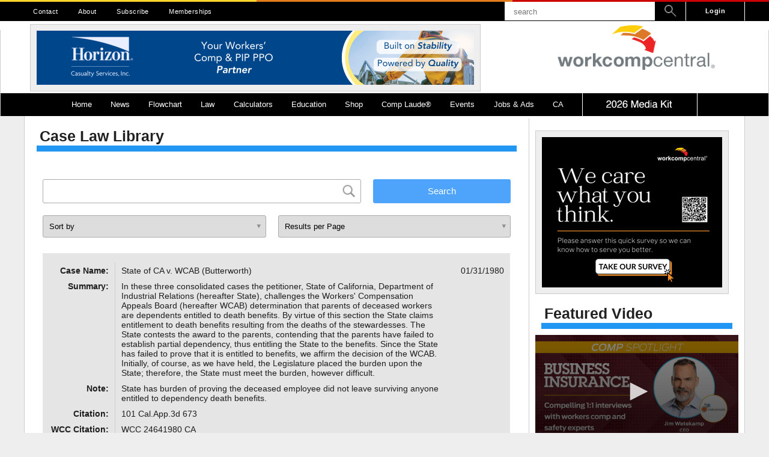

--- FILE ---
content_type: text/html; charset=UTF-8
request_url: https://www.workcompcentral.com/law/cases?page=152&page=151
body_size: 20822
content:
<!--

Main content

- Enclosed in a 7/10 section

-->


<!--

Sidebar

- Sidebar

-->



<!DOCTYPE html>
<html>

    <head>

        
    <meta charset="UTF-8">
    <meta name="viewport" content="width=device-width, initial-scale=1, maximum-scale=1">

    <title>Cases | WorkCompCentral</title>

	<link rel="shortcut icon" href="/favicon.ico" type="image/x-icon" />
	<link rel="apple-touch-icon" href="/apple-touch-icon.png" />
	<link rel="apple-touch-icon" sizes="57x57" href="/apple-touch-icon-57x57.png" />
	<link rel="apple-touch-icon" sizes="72x72" href="/apple-touch-icon-72x72.png" />
	<link rel="apple-touch-icon" sizes="76x76" href="/apple-touch-icon-76x76.png" />
	<link rel="apple-touch-icon" sizes="114x114" href="/apple-touch-icon-114x114.png" />
	<link rel="apple-touch-icon" sizes="120x120" href="/apple-touch-icon-120x120.png" />
	<link rel="apple-touch-icon" sizes="144x144" href="/apple-touch-icon-144x144.png" />
	<link rel="apple-touch-icon" sizes="152x152" href="/apple-touch-icon-152x152.png" />
	<link rel="apple-touch-icon" sizes="180x180" href="/apple-touch-icon-180x180.png" />
	<link rel="icon" sizes="192x192" href="/touch-icon-192x192.png">
    <link href="https://fonts.googleapis.com/css?family=Lato:300,400,700|Open+Sans:300,400,700" rel="stylesheet">

    <script src="https://kit.fontawesome.com/7c64266a19.js" crossorigin="anonymous"></script>


    <meta name="theme-color" content="#1F1F1F" />

    
        
        <link rel="stylesheet" href="//code.jquery.com/ui/1.12.1/themes/base/jquery-ui.css">

    
        
        <link rel="stylesheet" href="/css/all.css?1769038710">

    
        
        <link rel="stylesheet" href="/css/law.css?1578440324">

    
        
        <link rel="stylesheet" href="/css/search.css?1755551631">

        <script src="https://cdn.jwplayer.com/libraries/5bKBxdvT.js"></script>
    <script async src="https://www.googletagmanager.com/gtag/js?id=UA-29765404-1"></script>
    <script>
    window.dataLayer = window.dataLayer || [];
    function gtag(){dataLayer.push(arguments);}
    gtag('js', new Date());

    gtag('config', 'G-4X7JE1MNFS');
    gtag('config', 'UA-29765404-1');
    </script>

    <script>
        /*
        (function(i,s,o,g,r,a,m){i['GoogleAnalyticsObject']=r;i[r]=i[r]||function(){
        (i[r].q=i[r].q||[]).push(arguments)},i[r].l=1*new Date();a=s.createElement(o),
        m=s.getElementsByTagName(o)[0];a.async=1;a.src=g;m.parentNode.insertBefore(a,m)
        })(window,document,'script','//www.google-analytics.com/analytics.js','ga');

        ga('create', 'UA-29765404-1', 'auto');
        ga('send', 'pageview');
*/
        
        window.stripe_key = "pk_live_51HX8nqAXtZ6MjDB9LnYTyGQrHZf0rq8zm7sZKb6BzyJYLRWWflbd4DS0wahdbHtjEjr3kvY7ZNeYmbFLRsEdGt2b0014UNxwE0";


    </script>
    <script type="text/javascript">
	(function() {
	  var didInit = false;
	  function initMunchkin() {
	    if(didInit === false) {
	      didInit = true;
	      Munchkin.init('432-FXE-547', {"wsInfo":"j0hRc9jO"});
	    }
	  }
	  var s = document.createElement('script');
	  s.type = 'text/javascript';
	  s.async = true;
	  s.src = '//munchkin.marketo.net/munchkin.js';
	  s.onreadystatechange = function() {
	    if (this.readyState == 'complete' || this.readyState == 'loaded') {
	      initMunchkin();
	    }
	  };
	  s.onload = initMunchkin;
	  document.getElementsByTagName('head')[0].appendChild(s);
	})();
    </script>
    <script src=https://my.hellobar.com/32b837c3a381775d360b7acce7c7305ce6082902.js type="text/javascript" charset="utf-8" async="async"> </script>


    
        
        <script src="/js/bootstrap.js?1755551630"></script>

    
        
        <script src="/js/vendor.js?1769038714"></script>

    
        
        <script src="/js/util-lite.js?1769038714"></script>

    
        
        <script src="/js/all.js?1755551630"></script>

    
        
        <script src="https://ads.workcompcentral.com/ad-manager"></script>

    
    
    <input type="hidden" name="_token" value="VDBs0DJw2LCeyplrUnc31SDEMfu4q4nmJbgHn6Z9">


    </head>

  
    <body>

  
        
    <div id="login-full">
        <!-- Login Dropdown / Modal -->
<div class="profile-wrapper login-wrapper">

	<h3>Login</h3>

	<form method="POST" action="/login">
		<input type="hidden" name="_token" value="VDBs0DJw2LCeyplrUnc31SDEMfu4q4nmJbgHn6Z9">

		<label for="username">Username</label>
		<input type="text" name="username" value="">

    
		<br>
		<label for="password">Password</label>
		<input type="password" name="password" value="">

    
		<h5 style="color:black; font-weight: 900;">Notice: Passwords are now case-sensitive</h5>
		<br>

		<div class="input-wrapper">
            
		</div>

		<input class="login-button" type="submit" value="Sign In">

	</form>

	<div class="wcc-spinner-wrapper">
	<div class="wcc-spinner">
		<div class="spinner outer"></div>
		<div class="spinner inner"></div>
		<div class="spinner middle"></div>
	</div>
</div>
</div>

<div class="profile-wrapper login-wrapper login-subwrapper">

	<h5><a href="/registration">Register a new account</a></h5>
	<h5><a href="/password/reset">Forgot your password?</a></h5>

	<i class="fa fa-arrow-circle-up" onclick="hideMobile();"></i>

</div>
    </div>


        
    <header class='header'>

        <div class="header-accent"><span></span><span></span><span></span></div>

<nav id="nav-top">

    <div class="nav-top-wrapper">

        <!-- Links -->
        <ul>

            
                
                <li class="nav-item ">
                    <a href="/contact/">
                        Contact
                    </a>
                </li>

            
                
                <li class="nav-item ">
                    <a href="/about/">
                        About
                    </a>
                </li>

            
                
                <li class="nav-item hidden">
                    <a href="tel:+18054840333">
                        805-484-0333
                    </a>
                </li>

            
                
                <li class="nav-item ">
                    <a href="/registration">
                        Subscribe
                    </a>
                </li>

            
                
                <li class="nav-item ">
                    <a href="/shop/subscriptions">
                        Memberships
                    </a>
                </li>

            
        </ul>

        <!-- User Menu / Login -->
        
            <a class="nav-login nav--secondary__login">Login</a>

        
        <!-- Cart Button -->
        <div v-if="numItems > 0 && !isCheckout" class="cart-button" @click="openCart">
            <!--<i class="fa fa-shopping-cart cart-button__icon" aria-hidden="true"></i>-->
            <img src="/images/cart.png" style="width:20px; heigth:20px; padding-top:6px; padding-right:3px;">
            <span class="cart-button__counter" v-html="numItems"></span>
        </div>

        <!-- Search Bar -->
        <form id="form-search" action="/search">

            <input type="text" name="term" placeholder="search"><a class="nav--secondary__search">
                <img src="/images/magnifier.png" style="width: 20px; height: 20px; margin-top: 5px;">

                <!-- <i class="fa fa-search" aria-hidden="true"></i>-->
            </a>

        </form>

    </div>

</nav>

<div class="wrapper">


	<!-- Full-Size Header -->
	<div id="header-content-full">
        <div class="header-content-container">
            <div class="header-content-container-left">
                                        <div class="v3-redirect"> <div class="ad_border box white">
    <div style="text-align:center;">
                    <a class="wcc_ad" id="wcc_ad_1150_142" href="https://www.horizonblue.com/horizoncasualty/about-hcs" target="_blank">
                <img src="https://wcc-public-storage-4081.s3.us-west-1.amazonaws.com/ads/banners/1_jan_2026.png" border="0" alt="" />
            </a>
            </div>
</div>

</div>
                                </div>

            <div class="header-content-container-right">
                
            <a href="/" class="header-logo-new">
                    <img src="/images/logo_no_subtext.png">
                    <!--
                    <span class="header-tagline">
                        Workers' Compensation Education, Courses, News, and Information
                    </span>
                -->
                </a>
            </div>
        </div>
	</div>

	<!-- Mobile Header -->
	<div id="header-content-mobile">

		<a class="mobile-logo" href="/">
            <img src="/images/good-logo.png" class="logo-img">
        </a>

        <div class="mobile-button closed" @click="menuOpen = true">
            <i class="fa fa-user-circle"></i>
        </div>

        <div class="mobile-button closed" @click="openCart">
            <!--<i class="fa fa-shopping-cart"></i>-->
            <img src="/images/cart.png" style="width:30px; heigth:30px;">
        </div>

        <div id="hamburger" class="mobile-button closed" action="nav-primary">

            <!--<i class="fa fa-bars"></i>-->

        <img src="/images/hamburger.png" style="width:30px; heigth:30px;">
        </div>
	</div>

	
	<div class="nav-wrapper">

    <nav id="nav-primary">

        <ul class="nav-horizontal-list">

            <!-- Mobile Login -->
            
                <li class="nav-item mobile-only nav-list-login">
                    <a href="#" class="nav__link--login nav-link">Login</a>
                </li>

            
            <!-- Mobile Search -->
            <li class="nav-item mobile-only">
                <div class="nav__link--search">
                    <form id="mobile-search" action="/search">
                        <input type="text" name="term" placeholder="search" class="nav-input"/>
                        <i class="fa fa-search" aria-hidden="true"></i>
                    </form>
                </div>
            </li>

            <!-- Main Nav -->
            
                <li class="nav-item">
                    <a href="/">Home</a>

                    <a class="nav-item-expand mobile-only" href="#" toggle="off">
                        <i class="fa fa-plus-square" aria-hidden="true"></i>
                    </a>

                    
                </li>

            
                <li class="nav-item">
                    <a href="/news">News</a>

                    <a class="nav-item-expand mobile-only" href="#" toggle="off">
                        <i class="fa fa-plus-square" aria-hidden="true"></i>
                    </a>

                    
                            <div class="nav-sub-wrapper">


                            
                                <ul class="nav-sub nav-vertical-list">

                                    
                                        
                                            
                                            <li class="nav-sub-item " parent="">
                                                                                                    <a href="/news/contact-reporter">Contact a Reporter</a>
                                                                                            </li>

                                        
                                    
                                        
                                            
                                            <li class="nav-sub-item " parent="">
                                                                                                    <a href="/press-release">Press Releases</a>
                                                                                            </li>

                                        
                                    
                                        
                                            
                                            <li class="nav-sub-item " parent="">
                                                                                                    <a href="/workcompworld">WCC&#039;s Work Comp World</a>
                                                                                            </li>

                                        
                                    
                                        
                                            
                                            <li class="nav-sub-item " parent="">
                                                                                                    <a href="/depaolo">David DePaolo</a>
                                                                                            </li>

                                        
                                    
                                        
                                            
                                            <li class="nav-sub-item " parent="">
                                                                                                    <a href="/news?type=insight">Industry Insights</a>
                                                                                            </li>

                                        
                                    
                                </ul>

                            
                        </div>

                    
                </li>

            
                <li class="nav-item">
                    <a href="https://flowchart.workcompcentral.com">Flowchart</a>

                    <a class="nav-item-expand mobile-only" href="#" toggle="off">
                        <i class="fa fa-plus-square" aria-hidden="true"></i>
                    </a>

                    
                </li>

            
                <li class="nav-item">
                    <a href="/law">Law</a>

                    <a class="nav-item-expand mobile-only" href="#" toggle="off">
                        <i class="fa fa-plus-square" aria-hidden="true"></i>
                    </a>

                    
                            <div class="nav-sub-wrapper">


                            
                                <ul class="nav-sub nav-vertical-list">

                                    
                                        
                                            
                                            <li class="nav-sub-item " parent="">
                                                                                                    <a href="https://flowchart.workcompcentral.com">Flowchart</a>
                                                                                            </li>

                                        
                                    
                                        
                                            
                                            <li class="nav-sub-item " parent="">
                                                                                                    <a href="/law/cases">Cases</a>
                                                                                            </li>

                                        
                                    
                                        
                                            
                                            <li class="nav-sub-item " parent="">
                                                                                                    <a href="/law/labor-codes">Codes</a>
                                                                                            </li>

                                        
                                    
                                        
                                            
                                            <li class="nav-sub-item " parent="">
                                                                                                    <a href="/law/regulations">Regulations</a>
                                                                                            </li>

                                        
                                    
                                        
                                            
                                            <li class="nav-sub-item " parent="">
                                                                                                    <a href="/panel/panel-search">Panels</a>
                                                                                            </li>

                                        
                                    
                                </ul>

                            
                                <ul class="nav-sub nav-vertical-list">

                                    
                                        
                                            
                                            <li class="nav-sub-item " parent="">
                                                                                                    <a href="/glossary">Glossary</a>
                                                                                            </li>

                                        
                                    
                                </ul>

                            
                        </div>

                    
                </li>

            
                <li class="nav-item">
                    <a href="/calculator/ca-sb863-pd-rating">Calculators</a>

                    <a class="nav-item-expand mobile-only" href="#" toggle="off">
                        <i class="fa fa-plus-square" aria-hidden="true"></i>
                    </a>

                    
                            <div class="nav-sub-wrapper">


                            
                                <ul class="nav-sub nav-vertical-list">

                                    
                                        
                                            
                                            <li class="nav-sub-item " parent="">
                                                                                                    <a href="https://ww3.workcompcentral.com/calculator/">* CLICK HERE FOR V3 CALCULATORS *</a>
                                                                                            </li>

                                        
                                    
                                        
                                            
                                            <li class="nav-sub-item " parent="">
                                                                                                    <a href="">-------------------------</a>
                                                                                            </li>

                                        
                                    
                                        
                                            
                                            <li class="nav-sub-item " parent="">
                                                                                                    <a href="/calculator/ca-sb863-pd-rating">PDRS SB 863</a>
                                                                                            </li>

                                        
                                    
                                        
                                            
                                            <li class="nav-sub-item " parent="">
                                                                                                    <a href="/calculator/ca-sb899-pd-rating">PDRS 2005</a>
                                                                                            </li>

                                        
                                    
                                        
                                            
                                            <li class="nav-sub-item " parent="">
                                                                                                    <a href="/calculator/ca-pd-rating">PDRS 1997</a>
                                                                                            </li>

                                        
                                    
                                        
                                            
                                            <li class="nav-sub-item " parent="">
                                                                                                    <a href="/calculator/pd_archives">My PD Ratings</a>
                                                                                            </li>

                                        
                                    
                                        
                                            
                                            <li class="nav-sub-item " parent="">
                                                                                                    <a href="/calculator/pd_rating_shortcuts">PDRS 1997 Shortcuts</a>
                                                                                            </li>

                                        
                                    
                                        
                                            
                                            <li class="nav-sub-item " parent="">
                                                                                                    <a href="/calculator/ca-multiple">Multiple/Combined Disability</a>
                                                                                            </li>

                                        
                                    
                                        
                                            
                                            <li class="nav-sub-item " parent="">
                                                                                                    <a href="/calculator/pd_oc_search">Standard &amp; Occupation</a>
                                                                                            </li>

                                        
                                    
                                        
                                            
                                            <li class="nav-sub-item " parent="">
                                                                                                    <a href="/calculator/occupation_code">Occupational Code Descriptions</a>
                                                                                            </li>

                                        
                                    
                                        
                                            
                                            <li class="nav-sub-item " parent="">
                                                                                                    <a href="/calculator/psychiatric">Psychiatric Disability</a>
                                                                                            </li>

                                        
                                    
                                </ul>

                            
                                <ul class="nav-sub nav-vertical-list">

                                    
                                        
                                            
                                            <li class="nav-sub-item " parent="">
                                                                                                    <a href="/calculator/ca-indemnity-stand-alone">Indemnity (Stand Alone)</a>
                                                                                            </li>

                                        
                                    
                                        
                                            
                                            <li class="nav-sub-item " parent="">
                                                                                                    <a href="https://ww3.workcompcentral.com/calculator/commutation_pd">Commutation PD</a>
                                                                                            </li>

                                        
                                    
                                        
                                            
                                            <li class="nav-sub-item " parent="">
                                                                                                    <a href="https://ww3.workcompcentral.com/calculator/ca-commutation-life">Commutation Life Pension</a>
                                                                                            </li>

                                        
                                    
                                        
                                            
                                            <li class="nav-sub-item " parent="">
                                                                                                    <a href="https://ww3.workcompcentral.com/calculator/ca-commutation-ptd">Commutation PTD</a>
                                                                                            </li>

                                        
                                    
                                        
                                            
                                            <li class="nav-sub-item " parent="">
                                                                                                    <a href="/calculator/ca-commutation-death">Commutation of Death Benefits</a>
                                                                                            </li>

                                        
                                    
                                        
                                            
                                            <li class="nav-sub-item " parent="">
                                                                                                    <a href="/calculator/commutation_all">PV of Award with Life Pension V4</a>
                                                                                            </li>

                                        
                                    
                                        
                                            
                                            <li class="nav-sub-item " parent="">
                                                                                                    <a href="https://ww3.workcompcentral.com/calculator/commutation_all">PV of Award with Life Pension V3</a>
                                                                                            </li>

                                        
                                    
                                        
                                            
                                            <li class="nav-sub-item " parent="">
                                                                                                    <a href="/calculator/pv_of_lp">PV of LP Tables</a>
                                                                                            </li>

                                        
                                    
                                        
                                            
                                            <li class="nav-sub-item " parent="">
                                                                                                    <a href="/calculator/death_benefits">Death Benefits</a>
                                                                                            </li>

                                        
                                    
                                        
                                            
                                            <li class="nav-sub-item " parent="">
                                                                                                    <a href="/calculator/temp_disab_rate">Temporary Total Disability</a>
                                                                                            </li>

                                        
                                    
                                </ul>

                            
                                <ul class="nav-sub nav-vertical-list">

                                    
                                        
                                            
                                            <li class="nav-sub-item " parent="">
                                                                                                    <a href="/calculator/interest_penalty">Interest and Penalty</a>
                                                                                            </li>

                                        
                                    
                                        
                                            
                                            <li class="nav-sub-item " parent="">
                                                                                                    <a href="/calculator/ca-saww">SAWW</a>
                                                                                            </li>

                                        
                                    
                                        
                                            
                                            <li class="nav-sub-item " parent="">
                                                                                                    <a href="/calculator/earn_calc">Earnings Calculator</a>
                                                                                            </li>

                                        
                                    
                                        
                                            
                                            <li class="nav-sub-item " parent="">
                                                                                                    <a href="/calculator/interest_on_awards">Interest on Awards</a>
                                                                                            </li>

                                        
                                    
                                        
                                            
                                            <li class="nav-sub-item " parent="">
                                                                                                    <a href="/calculator/days_between">Inclusive Indemnity Dates</a>
                                                                                            </li>

                                        
                                    
                                        
                                            
                                            <li class="nav-sub-item " parent="">
                                                                                                    <a href="/calculator/presentvalue_100">PV: Life Pension / 100% Award</a>
                                                                                            </li>

                                        
                                    
                                        
                                            
                                            <li class="nav-sub-item " parent="">
                                                                                                    <a href="/calculator/presentvalue">PV: PD, Medical, Other</a>
                                                                                            </li>

                                        
                                    
                                        
                                            
                                            <li class="nav-sub-item " parent="">
                                                                                                    <a href="/calculator/future_days">Future Dates / Days Between</a>
                                                                                            </li>

                                        
                                    
                                </ul>

                            
                        </div>

                    
                </li>

            
                <li class="nav-item">
                    <a href="/education">Education</a>

                    <a class="nav-item-expand mobile-only" href="#" toggle="off">
                        <i class="fa fa-plus-square" aria-hidden="true"></i>
                    </a>

                    
                            <div class="nav-sub-wrapper">


                            
                                <ul class="nav-sub nav-vertical-list">

                                    
                                        
                                            
                                            <li class="nav-sub-item " parent="">
                                                                                                    <a href="/education/my-courses">My Courses</a>
                                                                                            </li>

                                        
                                    
                                        
                                            
                                            <li class="nav-sub-item " parent="">
                                                                                                    <a href="/education/courses?category_id=42">Live Seminars</a>
                                                                                            </li>

                                        
                                    
                                        
                                            
                                            <li class="nav-sub-item " parent="">
                                                                                                    <a href="/education/courses?course_type=online">Online Courses</a>
                                                                                            </li>

                                        
                                    
                                        
                                            
                                            <li class="nav-sub-item " parent="">
                                                                                                    <a href="/education/courses?credit_type=5">QME Approved Courses</a>
                                                                                            </li>

                                        
                                    
                                        
                                            
                                            <li class="nav-sub-item " parent="">
                                                                                                    <a href="/education/courses?category_id=207">Free Online Courses</a>
                                                                                            </li>

                                        
                                    
                                        
                                            
                                            <li class="nav-sub-item " parent="">
                                                                                                    <a href="https://www.workcompcentral.com/landing/credential">Get Certified</a>
                                                                                            </li>

                                        
                                    
                                </ul>

                            
                                <ul class="nav-sub nav-vertical-list">

                                    
                                        
                                            
                                            <li class="nav-sub-item " parent="">
                                                                                                    <a href="/education/courses?category_id=43">Credentials and Bundles</a>
                                                                                            </li>

                                        
                                    
                                        
                                            
                                            <li class="nav-sub-item " parent="">
                                                                                                    <a href="/education/certifications?id=1">WCC Credentialed Claims Adjusters</a>
                                                                                            </li>

                                        
                                    
                                        
                                            
                                            <li class="nav-sub-item " parent="">
                                                                                                    <a href="/education/certifications?id=2">Hearing Representative</a>
                                                                                            </li>

                                        
                                    
                                        
                                            
                                            <li class="nav-sub-item " parent="">
                                                                                                    <a href="/education/certifications?id=3">Lien Representative</a>
                                                                                            </li>

                                        
                                    
                                        
                                            
                                            <li class="nav-sub-item " parent="">
                                                                                                    <a href="/education/certifications?id=4">Medical Bill Review Credential</a>
                                                                                            </li>

                                        
                                    
                                        
                                            
                                            <li class="nav-sub-item " parent="">
                                                                                                    <a href="/education/faculty">Faculty</a>
                                                                                            </li>

                                        
                                    
                                </ul>

                            
                        </div>

                    
                </li>

            
                <li class="nav-item">
                    <a href="/shop">Shop</a>

                    <a class="nav-item-expand mobile-only" href="#" toggle="off">
                        <i class="fa fa-plus-square" aria-hidden="true"></i>
                    </a>

                    
                            <div class="nav-sub-wrapper">


                            
                                <ul class="nav-sub nav-vertical-list">

                                    
                                        
                                            
                                            <li class="nav-sub-item " parent="">
                                                                                                    <a href="/profile/purchase-history">Renew Account / Purchase History</a>
                                                                                            </li>

                                        
                                    
                                        
                                            
                                            <li class="nav-sub-item " parent="">
                                                                                                    <a href="/shop/subscriptions">Memberships</a>
                                                                                            </li>

                                        
                                    
                                        
                                            
                                            <li class="nav-sub-item " parent="">
                                                                                                    <a href="/invoice/payment">Invoice Payment</a>
                                                                                            </li>

                                        
                                    
                                        
                                            
                                            <li class="nav-sub-item " parent="">
                                                                                                    <a href="/shop/premium-corporate">Premium Corporate</a>
                                                                                            </li>

                                        
                                    
                                        
                                            
                                            <li class="nav-sub-item " parent="">
                                                                                                    <a href="/shop#Flowcharts">Flowcharts</a>
                                                                                            </li>

                                        
                                    
                                        
                                            
                                            <li class="nav-sub-item " parent="">
                                                                                                    <a href="/shop#Books">Books</a>
                                                                                            </li>

                                        
                                    
                                        
                                            
                                            <li class="nav-sub-item " parent="">
                                                                                                    <a href="/shop#Edex%20Credit">Edex Credits</a>
                                                                                            </li>

                                        
                                    
                                </ul>

                            
                        </div>

                    
                </li>

            
                <li class="nav-item">
                    <a href="https://complaude.com">Comp Laude&reg;</a>

                    <a class="nav-item-expand mobile-only" href="#" toggle="off">
                        <i class="fa fa-plus-square" aria-hidden="true"></i>
                    </a>

                    
                            <div class="nav-sub-wrapper">


                            
                                <ul class="nav-sub nav-vertical-list">

                                    
                                        
                                            
                                            <li class="nav-sub-item " parent="">
                                                                                                    <a href="https://complaude.com">Register for CompLaude®</a>
                                                                                            </li>

                                        
                                    
                                        
                                            
                                            <li class="nav-sub-item " parent="">
                                                                                                    <a href="https://wcc-public-storage-4081.s3.us-west-1.amazonaws.com/gala/2021/finalists_2021.pdf">2021 Nominees/Finalists</a>
                                                                                            </li>

                                        
                                    
                                </ul>

                            
                                <ul class="nav-sub nav-vertical-list">

                                    
                                        
                                            
                                            <li class="nav-sub-item " parent="">
                                                                                                    <a href="https://wcc-public-storage-4081.s3-us-west-1.amazonaws.com/gala/2020/nominees.pdf">2020 Nominees/Finalists</a>
                                                                                            </li>

                                        
                                    
                                        
                                            
                                            <li class="nav-sub-item " parent="">
                                                                                                    <a href="https://forms.gle/LyyV6gfjDUTK13RG7">People&#039;s Choice Submission</a>
                                                                                            </li>

                                        
                                    
                                        
                                            
                                            <li class="nav-sub-item " parent="">
                                                                                                    <a href="https://www.complaude.com/sponsors?year=2020">2020 Sponsors &amp; Exhibitors</a>
                                                                                            </li>

                                        
                                    
                                </ul>

                            
                                <ul class="nav-sub nav-vertical-list">

                                    
                                        
                                            
                                            <li class="nav-sub-item " parent="">
                                                                                                    <a href="https://wcc-public-storage-4081.s3-us-west-1.amazonaws.com/gala/2019/2019_Nominees.pdf">2019 Nominees / Finalists</a>
                                                                                            </li>

                                        
                                    
                                        
                                            
                                            <li class="nav-sub-item " parent="">
                                                                                                    <a href="https://www.complaude.com">Register</a>
                                                                                            </li>

                                        
                                    
                                        
                                            
                                            <li class="nav-sub-item " parent="">
                                                                                                    <a href="https://s3-us-west-1.amazonaws.com/wcc-public-storage-4081/gala/2019/2019_Advisory_Board.pdf">2019 Advisory Board</a>
                                                                                            </li>

                                        
                                    
                                        
                                            
                                            <li class="nav-sub-item " parent="">
                                                                                                    <a href="https://www.complaude.com/sponsors?year=2019">2019 Sponsors &amp; Exhibitors</a>
                                                                                            </li>

                                        
                                    
                                        
                                            
                                            <li class="nav-sub-item " parent="">
                                                                                                    <a href="https://www.complaude.com/winners?year=2019">2019 Winners</a>
                                                                                            </li>

                                        
                                    
                                </ul>

                            
                                <ul class="nav-sub nav-vertical-list">

                                    
                                        
                                            
                                            <li class="nav-sub-item " parent="">
                                                                                                    <a href="https://www.complaude.com/winners?year=2018">2018 Award Winners</a>
                                                                                            </li>

                                        
                                    
                                        
                                            
                                            <li class="nav-sub-item " parent="">
                                                                                                    <a href="https://s3-us-west-1.amazonaws.com/wcc-public-storage-4081/gala/2018_nominees.png">2018 Nominees</a>
                                                                                            </li>

                                        
                                    
                                        
                                            
                                            <li class="nav-sub-item " parent="">
                                                                                                    <a href="https://www.complaude.com/photo-gallery?year=2018">2018 Photo Gallery</a>
                                                                                            </li>

                                        
                                    
                                        
                                            
                                            <li class="nav-sub-item " parent="">
                                                                                                    <a href="https://www.complaude.com/sponsors?year=2018">2018 Sponsors &amp; Exhibitors</a>
                                                                                            </li>

                                        
                                    
                                        
                                            
                                            <li class="nav-sub-item " parent="">
                                                                                                    <a href="https://s3-us-west-1.amazonaws.com/wcc-public-storage-4081/gala/2018/AB+Layoutv4.2.pdf">2018 Advisory Board</a>
                                                                                            </li>

                                        
                                    
                                        
                                            
                                            <li class="nav-sub-item " parent="">
                                                                                                    <a href="https://www.complaude.com/peoples-choice?year=2018">People&#039;s Choice Awards</a>
                                                                                            </li>

                                        
                                    
                                </ul>

                            
                                <ul class="nav-sub nav-vertical-list">

                                    
                                        
                                            <li class="nav-sub-item nav-sub-dropdown" toggle="off">

                                                    <a class="nav__link-dropdown" href="#">

                                                    <span>2017</span>
                                                    <i class="nav-dropdown-icon fa fa-caret-left"></i>
                                                </a>
                                            </li>

                                        
                                    
                                        
                                            
                                            <li class="nav-sub-item nav-item-hide" parent="2017">
                                                                                                    <a href="https://www.complaude.com/winners?year=2017">2017 Award Winners</a>
                                                                                            </li>

                                        
                                    
                                        
                                            
                                            <li class="nav-sub-item nav-item-hide" parent="2017">
                                                                                                    <a href="https://s3-us-west-1.amazonaws.com/wcc-public-storage-4081/gala/2017/gala_finalists.jpg">2017 Nominees</a>
                                                                                            </li>

                                        
                                    
                                        
                                            
                                            <li class="nav-sub-item nav-item-hide" parent="2017">
                                                                                                    <a href="https://www.complaude.com/photo-gallery?year=2017">2017 Photo Gallery</a>
                                                                                            </li>

                                        
                                    
                                        
                                            
                                            <li class="nav-sub-item nav-item-hide" parent="2017">
                                                                                                    <a href="https://www.complaude.com/sponsors?year=2017">2017 Sponsors &amp; Exhibitors</a>
                                                                                            </li>

                                        
                                    
                                        
                                            
                                            <li class="nav-sub-item nav-item-hide" parent="2017">
                                                                                                    <a href="https://s3-us-west-1.amazonaws.com/wcc-public-storage-4081/gala/2017/AdvisorFlyer_3.pdf">2017 Advisory Board</a>
                                                                                            </li>

                                        
                                    
                                        
                                            
                                            <li class="nav-sub-item nav-item-hide" parent="2017">
                                                                                                    <a href="https://www.complaude.com/peoples-choice?year=2017">People&#039;s Choice Awards</a>
                                                                                            </li>

                                        
                                    
                                        
                                            <li class="nav-sub-item nav-sub-dropdown" toggle="off">

                                                    <a class="nav__link-dropdown" href="#">

                                                    <span>2016</span>
                                                    <i class="nav-dropdown-icon fa fa-caret-left"></i>
                                                </a>
                                            </li>

                                        
                                    
                                        
                                            
                                            <li class="nav-sub-item nav-item-hide" parent="2016">
                                                                                                    <a href="https://www.complaude.com/winners?year=2016">2016 Award Winners</a>
                                                                                            </li>

                                        
                                    
                                        
                                            
                                            <li class="nav-sub-item nav-item-hide" parent="2016">
                                                                                                    <a href="https://wcc-public-storage-4081.s3-us-west-1.amazonaws.com/gala/2016/nominees_2016.pdf">2016 Nominees</a>
                                                                                            </li>

                                        
                                    
                                        
                                            
                                            <li class="nav-sub-item nav-item-hide" parent="2016">
                                                                                                    <a href="https://www.complaude.com/photo-gallery?year=2016">2016 Photo Gallery</a>
                                                                                            </li>

                                        
                                    
                                        
                                            <li class="nav-sub-item nav-sub-dropdown" toggle="off">

                                                    <a class="nav__link-dropdown" href="#">

                                                    <span>2015</span>
                                                    <i class="nav-dropdown-icon fa fa-caret-left"></i>
                                                </a>
                                            </li>

                                        
                                    
                                        
                                            
                                            <li class="nav-sub-item nav-item-hide" parent="2015">
                                                                                                    <a href="https://www.complaude.com/winners?year=2015">2015 Award Winners</a>
                                                                                            </li>

                                        
                                    
                                        
                                            
                                            <li class="nav-sub-item nav-item-hide" parent="2015">
                                                                                                    <a href="/gala/presidents-honor-roll/year/2015">President&#039;s Honor Role</a>
                                                                                            </li>

                                        
                                    
                                        
                                            
                                            <li class="nav-sub-item nav-item-hide" parent="2015">
                                                                                                    <a href="https://wcc-public-storage-4081.s3-us-west-1.amazonaws.com/gala/2015/nominees_2015.pdf">2015 Nominees</a>
                                                                                            </li>

                                        
                                    
                                        
                                            
                                            <li class="nav-sub-item nav-item-hide" parent="2015">
                                                                                                    <a href="https://www.complaude.com/photo-gallery?year=2015">2015 Photo Gallery</a>
                                                                                            </li>

                                        
                                    
                                        
                                            <li class="nav-sub-item nav-sub-dropdown" toggle="off">

                                                    <a class="nav__link-dropdown" href="#">

                                                    <span>2014</span>
                                                    <i class="nav-dropdown-icon fa fa-caret-left"></i>
                                                </a>
                                            </li>

                                        
                                    
                                        
                                            
                                            <li class="nav-sub-item nav-item-hide" parent="2014">
                                                                                                    <a href="https://www.complaude.com/winners?year=2014">2014 Award Winners</a>
                                                                                            </li>

                                        
                                    
                                        
                                            
                                            <li class="nav-sub-item nav-item-hide" parent="2014">
                                                                                                    <a href="https://www.complaude.com/photo-gallery?year=2014">2014 Photo Gallery</a>
                                                                                            </li>

                                        
                                    
                                        
                                            
                                            <li class="nav-sub-item nav-item-hide" parent="2014">
                                                                                                    <a href="/gala/dwight-johnson">Dwight Johnson&#039;s Story</a>
                                                                                            </li>

                                        
                                    
                                </ul>

                            
                        </div>

                    
                </li>

            
                <li class="nav-item">
                    <a href="/events">Events</a>

                    <a class="nav-item-expand mobile-only" href="#" toggle="off">
                        <i class="fa fa-plus-square" aria-hidden="true"></i>
                    </a>

                    
                </li>

            
                <li class="nav-item">
                    <a href="/job">Jobs & Ads</a>

                    <a class="nav-item-expand mobile-only" href="#" toggle="off">
                        <i class="fa fa-plus-square" aria-hidden="true"></i>
                    </a>

                    
                            <div class="nav-sub-wrapper">


                            
                                <ul class="nav-sub nav-vertical-list">

                                    
                                        
                                            
                                            <li class="nav-sub-item " parent="">
                                                                                                    <a href="/job">Available Jobs</a>
                                                                                            </li>

                                        
                                    
                                        
                                            
                                            <li class="nav-sub-item " parent="">
                                                                                                    <a href="/job">Advertise a Job</a>
                                                                                            </li>

                                        
                                    
                                        
                                            
                                            <li class="nav-sub-item " parent="">
                                                                                                    <a href="/press-release/create">Post Press Release</a>
                                                                                            </li>

                                        
                                    
                                        
                                            
                                            <li class="nav-sub-item " parent="">
                                                                                                    <a href="/advertising/advertising">Advertise With Us</a>
                                                                                            </li>

                                        
                                    
                                        
                                            
                                            <li class="nav-sub-item " parent="">
                                                                                                    <a href="/advertising/media-kit-form">Media Kit</a>
                                                                                            </li>

                                        
                                    
                                </ul>

                            
                        </div>

                    
                </li>

            
                <li class="nav-item">
                    <a href="#">CA</a>

                    <a class="nav-item-expand mobile-only" href="#" toggle="off">
                        <i class="fa fa-plus-square" aria-hidden="true"></i>
                    </a>

                    
                            <div class="nav-sub-wrapper">


                            
                                <ul class="nav-sub nav-vertical-list">

                                    
                                        
                                            
                                            <li class="nav-sub-item " parent="">
                                                                                                    <a href="/states/?state=46">Alabama</a>
                                                                                            </li>

                                        
                                    
                                        
                                            
                                            <li class="nav-sub-item " parent="">
                                                                                                    <a href="/states/?state=45">Alaska</a>
                                                                                            </li>

                                        
                                    
                                        
                                            
                                            <li class="nav-sub-item " parent="">
                                                                                                    <a href="/states/?state=1">Arizona</a>
                                                                                            </li>

                                        
                                    
                                        
                                            
                                            <li class="nav-sub-item " parent="">
                                                                                                    <a href="/states/?state=2">Arkansas</a>
                                                                                            </li>

                                        
                                    
                                        
                                            
                                            <li class="nav-sub-item " parent="">
                                                                                                    <a href="/states/?state=3">California</a>
                                                                                            </li>

                                        
                                    
                                        
                                            
                                            <li class="nav-sub-item " parent="">
                                                                                                    <a href="/states/?state=4">Colorado</a>
                                                                                            </li>

                                        
                                    
                                        
                                            
                                            <li class="nav-sub-item " parent="">
                                                                                                    <a href="/states/?state=5">Connecticut</a>
                                                                                            </li>

                                        
                                    
                                        
                                            
                                            <li class="nav-sub-item " parent="">
                                                                                                    <a href="/states/?state=6">Delaware</a>
                                                                                            </li>

                                        
                                    
                                        
                                            
                                            <li class="nav-sub-item " parent="">
                                                                                                    <a href="/states/?state=38">Florida</a>
                                                                                            </li>

                                        
                                    
                                        
                                            
                                            <li class="nav-sub-item " parent="">
                                                                                                    <a href="/states/?state=8">Georgia</a>
                                                                                            </li>

                                        
                                    
                                        
                                            
                                            <li class="nav-sub-item " parent="">
                                                                                                    <a href="/states/?state=44">Hawaii</a>
                                                                                            </li>

                                        
                                    
                                </ul>

                            
                                <ul class="nav-sub nav-vertical-list">

                                    
                                        
                                            
                                            <li class="nav-sub-item " parent="">
                                                                                                    <a href="/states/?state=49">Idaho</a>
                                                                                            </li>

                                        
                                    
                                        
                                            
                                            <li class="nav-sub-item " parent="">
                                                                                                    <a href="/states/?state=10">Illinois</a>
                                                                                            </li>

                                        
                                    
                                        
                                            
                                            <li class="nav-sub-item " parent="">
                                                                                                    <a href="/states/?state=11">Indiana</a>
                                                                                            </li>

                                        
                                    
                                        
                                            
                                            <li class="nav-sub-item " parent="">
                                                                                                    <a href="/states/?state=48">Iowa</a>
                                                                                            </li>

                                        
                                    
                                        
                                            
                                            <li class="nav-sub-item " parent="">
                                                                                                    <a href="/states/?state=50">Kansas</a>
                                                                                            </li>

                                        
                                    
                                        
                                            
                                            <li class="nav-sub-item " parent="">
                                                                                                    <a href="/states/?state=51">Kentucky</a>
                                                                                            </li>

                                        
                                    
                                        
                                            
                                            <li class="nav-sub-item " parent="">
                                                                                                    <a href="/states/?state=15">Louisiana</a>
                                                                                            </li>

                                        
                                    
                                        
                                            
                                            <li class="nav-sub-item " parent="">
                                                                                                    <a href="/states/?state=53">Maine</a>
                                                                                            </li>

                                        
                                    
                                        
                                            
                                            <li class="nav-sub-item " parent="">
                                                                                                    <a href="/states/?state=52">Maryland</a>
                                                                                            </li>

                                        
                                    
                                        
                                            
                                            <li class="nav-sub-item " parent="">
                                                                                                    <a href="/states/?state=42">Massachusetts</a>
                                                                                            </li>

                                        
                                    
                                        
                                            
                                            <li class="nav-sub-item " parent="">
                                                                                                    <a href="/states/?state=18">Michigan</a>
                                                                                            </li>

                                        
                                    
                                </ul>

                            
                                <ul class="nav-sub nav-vertical-list">

                                    
                                        
                                            
                                            <li class="nav-sub-item " parent="">
                                                                                                    <a href="/states/?state=55">Minnesota</a>
                                                                                            </li>

                                        
                                    
                                        
                                            
                                            <li class="nav-sub-item " parent="">
                                                                                                    <a href="/states/?state=20">Mississippi</a>
                                                                                            </li>

                                        
                                    
                                        
                                            
                                            <li class="nav-sub-item " parent="">
                                                                                                    <a href="/states/?state=21">Missouri</a>
                                                                                            </li>

                                        
                                    
                                        
                                            
                                            <li class="nav-sub-item " parent="">
                                                                                                    <a href="/states/?state=22">Montana</a>
                                                                                            </li>

                                        
                                    
                                        
                                            
                                            <li class="nav-sub-item " parent="">
                                                                                                    <a href="/states/?state=56">Nebraska</a>
                                                                                            </li>

                                        
                                    
                                        
                                            
                                            <li class="nav-sub-item " parent="">
                                                                                                    <a href="/states/?state=37">Nevada</a>
                                                                                            </li>

                                        
                                    
                                        
                                            
                                            <li class="nav-sub-item " parent="">
                                                                                                    <a href="/states/?state=23">New Hampshire</a>
                                                                                            </li>

                                        
                                    
                                        
                                            
                                            <li class="nav-sub-item " parent="">
                                                                                                    <a href="/states/?state=24">New Jersey</a>
                                                                                            </li>

                                        
                                    
                                        
                                            
                                            <li class="nav-sub-item " parent="">
                                                                                                    <a href="/states/?state=25">New Mexico</a>
                                                                                            </li>

                                        
                                    
                                        
                                            
                                            <li class="nav-sub-item " parent="">
                                                                                                    <a href="/states/?state=40">New York</a>
                                                                                            </li>

                                        
                                    
                                        
                                            
                                            <li class="nav-sub-item " parent="">
                                                                                                    <a href="/states/?state=26">North Carolina</a>
                                                                                            </li>

                                        
                                    
                                </ul>

                            
                                <ul class="nav-sub nav-vertical-list">

                                    
                                        
                                            
                                            <li class="nav-sub-item " parent="">
                                                                                                    <a href="/states/?state=27">North Dakota</a>
                                                                                            </li>

                                        
                                    
                                        
                                            
                                            <li class="nav-sub-item " parent="">
                                                                                                    <a href="/states/?state=28">Ohio</a>
                                                                                            </li>

                                        
                                    
                                        
                                            
                                            <li class="nav-sub-item " parent="">
                                                                                                    <a href="/states/?state=63">Oklahoma</a>
                                                                                            </li>

                                        
                                    
                                        
                                            
                                            <li class="nav-sub-item " parent="">
                                                                                                    <a href="/states/?state=30">Oregon</a>
                                                                                            </li>

                                        
                                    
                                        
                                            
                                            <li class="nav-sub-item " parent="">
                                                                                                    <a href="/states/?state=41">Pennsylvania</a>
                                                                                            </li>

                                        
                                    
                                        
                                            
                                            <li class="nav-sub-item " parent="">
                                                                                                    <a href="/states/?state=57">Rhode Island</a>
                                                                                            </li>

                                        
                                    
                                        
                                            
                                            <li class="nav-sub-item " parent="">
                                                                                                    <a href="/states/?state=43">South Carolina</a>
                                                                                            </li>

                                        
                                    
                                        
                                            
                                            <li class="nav-sub-item " parent="">
                                                                                                    <a href="/states/?state=58">South Dakota</a>
                                                                                            </li>

                                        
                                    
                                        
                                            
                                            <li class="nav-sub-item " parent="">
                                                                                                    <a href="/states/?state=31">Tennessee</a>
                                                                                            </li>

                                        
                                    
                                        
                                            
                                            <li class="nav-sub-item " parent="">
                                                                                                    <a href="/states/?state=39">Texas</a>
                                                                                            </li>

                                        
                                    
                                        
                                            
                                            <li class="nav-sub-item " parent="">
                                                                                                    <a href="/states/?state=66">Utah</a>
                                                                                            </li>

                                        
                                    
                                </ul>

                            
                                <ul class="nav-sub nav-vertical-list">

                                    
                                        
                                            
                                            <li class="nav-sub-item " parent="">
                                                                                                    <a href="/states/?state=32">Vermont</a>
                                                                                            </li>

                                        
                                    
                                        
                                            
                                            <li class="nav-sub-item " parent="">
                                                                                                    <a href="/states/?state=33">Virginia</a>
                                                                                            </li>

                                        
                                    
                                        
                                            
                                            <li class="nav-sub-item " parent="">
                                                                                                    <a href="/states/?state=34">Washington</a>
                                                                                            </li>

                                        
                                    
                                        
                                            
                                            <li class="nav-sub-item " parent="">
                                                                                                    <a href="/states/?state=35">West Virginia</a>
                                                                                            </li>

                                        
                                    
                                        
                                            
                                            <li class="nav-sub-item " parent="">
                                                                                                    <a href="/states/?state=36">Wisconsin</a>
                                                                                            </li>

                                        
                                    
                                        
                                            
                                            <li class="nav-sub-item " parent="">
                                                                                                    <a href="/states/?state=59">Wyoming</a>
                                                                                            </li>

                                        
                                    
                                        
                                            
                                            <li class="nav-sub-item " parent="">
                                                                                                    <a href="/states/?state=65">District of Columbia</a>
                                                                                            </li>

                                        
                                    
                                </ul>

                            
                        </div>

                    
                </li>

            


            <!-- Show footer navs in mobile dropdown -->
            
                <li class="nav-item mobile-only">

                    <a href="/">Terms of Use</a>

                    <a class="nav-item-expand mobile-only" href="#" toggle="off">
                        <i class="fa fa-plus-square" aria-hidden="true"></i>
                    </a>

                    
                        <div class="nav-sub-wrapper">

                            
                                <ul  class="nav-sub nav-vertical-list">

                                    <li class="nav-sub-item">
                                        <a href="/terms-of-service">Service Terms</a>
                                    </li>

                                </ul>

                            
                                <ul  class="nav-sub nav-vertical-list">

                                    <li class="nav-sub-item">
                                        <a href="/privacy-policy">Privacy Policy</a>
                                    </li>

                                </ul>

                            
                                <ul  class="nav-sub nav-vertical-list">

                                    <li class="nav-sub-item">
                                        <a href="/disclaimers">Disclaimers</a>
                                    </li>

                                </ul>

                            
                        </div>

                    
                </li>

             
                <li class="nav-item mobile-only">

                    <a href="/">Contact Us</a>

                    <a class="nav-item-expand mobile-only" href="#" toggle="off">
                        <i class="fa fa-plus-square" aria-hidden="true"></i>
                    </a>

                    
                        <div class="nav-sub-wrapper">

                            
                                <ul  class="nav-sub nav-vertical-list">

                                    <li class="nav-sub-item">
                                        <a href="/contact">Contact Info</a>
                                    </li>

                                </ul>

                            
                                <ul  class="nav-sub nav-vertical-list">

                                    <li class="nav-sub-item">
                                        <a href="/advertising/advertising">Advertising</a>
                                    </li>

                                </ul>

                            
                        </div>

                    
                </li>

             
                <li class="nav-item mobile-only">

                    <a href="/">WCC Network</a>

                    <a class="nav-item-expand mobile-only" href="#" toggle="off">
                        <i class="fa fa-plus-square" aria-hidden="true"></i>
                    </a>

                    
                        <div class="nav-sub-wrapper">

                            
                                <ul  class="nav-sub nav-vertical-list">

                                    <li class="nav-sub-item">
                                        <a href="https://www.workcompjobs.com">WorkCompJobs</a>
                                    </li>

                                </ul>

                            
                                <ul  class="nav-sub nav-vertical-list">

                                    <li class="nav-sub-item">
                                        <a href="https://www.complaude.com">Comp Laude® Awards &amp; Gala</a>
                                    </li>

                                </ul>

                            
                        </div>

                    
                </li>

             
             <!-- Show top navs in mobile dropdown -->
            
                
             
                
                    <li class="nav-item mobile-only">

                        <a href="/about/">About</a>

                        <a class="nav-item-expand mobile-only" href="#" toggle="off">
                                                    </a>

                    </li>

                
             
                
             
                
                    <li class="nav-item mobile-only">

                        <a href="/registration">Subscribe</a>

                        <a class="nav-item-expand mobile-only" href="#" toggle="off">
                                                    </a>

                    </li>

                
             
                
                    <li class="nav-item mobile-only">

                        <a href="/shop/subscriptions">Memberships</a>

                        <a class="nav-item-expand mobile-only" href="#" toggle="off">
                                                    </a>

                    </li>

                
                             <li class="nav-item media-kit-button">
                    <a target="_blank" href="/advertising/media-kit-form">
                        <img src="https://wcc-public-storage-4081.s3-us-west-1.amazonaws.com/images_v4/media_kit/media-kit-2026.png">
                    </a>

                </li>

                


        </ul>

    </nav>

</div>

</div>

<cart></cart>

    </header>

    <div class="overlay"></div>


        <div class="content">

            
    <div id="promo-bar"></div>

            <div id="content-wrapper" class="flex-stretch">

                
    <section class="column--main col-7-10">

        
    <div class="category__title-wrapper">
        <h2 class="category__title category__title--blue">
            Case Law Library
        </h2>
    </div>
    <div id="search-content">

        <div style="text-align:center;">

    <br>
    <form id="law-search" action="/search">

        <div class="filter-wrapper">

            <input type="text" name="term">
            <input type="submit" value="Search" name="term-search">

        </div>

        <div style="display:none">
            <select name="state">
                <option value="CA" selected></option>
            </select>
            <select name="type">
                <option value="Cases" selected></option>
            </select>
        </div>

        <div class="search-filters">
            <!--

Like the fields template except no CSS is used

-->


    
        
            <select name="sort"

                
                >

                
                    <option value=""
                        selected
                        >Sort by</option>

                
                
                    
                        <option value="time"
                            
                            >Time</option>

                    
                        <option value="rtime"
                            
                            >Reverse Time</option>

                    
                        <option value="score"
                            
                            >Score</option>

                    
                        <option value="rscore"
                            
                            >Reverse Score</option>

                    
                
            </select>

            
        <label id='sort-error' style='color: red;'></label>

    
        
            <select name="rows"

                
                >

                
                    <option value=""
                        selected
                        >Results per Page</option>

                
                
                    
                        <option value="10"
                            
                            >10</option>

                    
                        <option value="20"
                            
                            >20</option>

                    
                        <option value="30"
                            
                            >30</option>

                    
                        <option value="40"
                            
                            >40</option>

                    
                        <option value="50"
                            
                            >50</option>

                    
                
            </select>

            
        <label id='rows-error' style='color: red;'></label>

    
            <!--<input type="submit" value="Search" />-->
        </div>

    </form>
    <br />
    <div id="search-results">

        <!--

The list is an array of tables

$list = [

    // table

    [

        // table rows

        'rows' => [

            [
                'columns' => [
                    [
                        'type' => ..., // type of column
                        'orientation' => ..., // position of table column
                        'value' => ..., // content of table column

                        // column attributes, if necessary

                        'attributes' => [
                            ... // key-value pairs
                        ],
                    ],

                    ...

                ],

                // row attributes, if necessary

                'attributes' => [
                    ... // key-value pairs
                ],
            ],

            ...

        ],

        // table attributes, if necessary

        'attributes' => [
            ... // key-value pairs
        ],

    ],

    ... // other fields like attributes that may be used later

]

-->


    
        <table

            
            class="table list-table">

            <tr>
                <td>&nbsp;</td>
            </tr>

            
                <tr

                    
                class="table__row">

                    
                        
                            
                                <th

                                    
                                    
                                        
                                            class="table__header--vertical table__cell list-table__header"

                                        
                                    
                                    >Case Name:
                                </th>

                            
                        
                    
                        
                            <td

                                
                                    
                                        colspan="2"

                                    
                                
                                class="table__cell list-table__cell"
                                >
                                <a
                                href="/law/get-Law?id=6229&pdf=BC9A66139FE9744F1AD4517930039EB4B93E861E0705E673FD8FB523CAEA572C" target="_new">State of CA v. WCAB (Butterworth)</a>
                            </td>

                        
                    
                        
                            
                                <td

                                    
                                    class="table__cell table__cell--right"
                                    >01/31/1980
                                </td>

                            
                        
                    
                </tr>

            
                <tr

                    
                class="table__row">

                    
                        
                            
                                <th

                                    
                                    
                                        class="table__header--vertical table__cell"

                                    
                                    >Summary:
                                </th>

                            
                        
                    
                        
                            <td

                                
                                    
                                        colspan="2"

                                    
                                
                                class="table__cell list-table__cell"
                                >
                                In these three consolidated cases the petitioner, State of California, Department of Industrial Relations (hereafter State), challenges the Workers' Compensation Appeals Board (hereafter WCAB) determination that parents of deceased workers are dependents entitled to death benefits. By virtue of this section the State claims entitlement to death benefits resulting from the deaths of the stewardesses. The State contests the award to the parents, contending that the parents have failed to establish partial dependency, thus entitling the State to the benefits. Since the State has failed to prove that it is entitled to benefits, we affirm the decision of the WCAB. Initially, of course, as we have held, the Legislature placed the burden upon the State; therefore, the State must meet the burden, however difficult. 
                            </td>

                        
                    
                </tr>

            
                <tr

                    
                class="table__row">

                    
                        
                            
                                <th

                                    
                                    
                                        class="table__header--vertical table__cell"

                                    
                                    >Note:
                                </th>

                            
                        
                    
                        
                            <td

                                
                                    
                                        colspan="2"

                                    
                                
                                class="table__cell list-table__cell"
                                >
                                State has burden of proving the deceased employee did not leave surviving anyone entitled to dependency death benefits.
                            </td>

                        
                    
                </tr>

            
                <tr

                    
                class="table__row">

                    
                        
                            
                                <th

                                    
                                    
                                        class="table__header--vertical table__cell"

                                    
                                    >Citation:
                                </th>

                            
                        
                    
                        
                            <td

                                
                                    
                                        colspan="2"

                                    
                                
                                class="table__cell list-table__cell"
                                >
                                101 Cal.App.3d 673
                            </td>

                        
                    
                </tr>

            
                <tr

                    
                class="table__row">

                    
                        
                            
                                <th

                                    
                                    
                                        class="table__header--vertical table__cell"

                                    
                                    >WCC Citation:
                                </th>

                            
                        
                    
                        
                            <td

                                
                                    
                                        colspan="2"

                                    
                                
                                class="table__cell list-table__cell"
                                >
                                WCC 24641980 CA
                            </td>

                        
                    
                </tr>

            
            <tr>
                <td>&nbsp;</td>
            </tr>
        </table>

    
        <table

            
            class="table list-table">

            <tr>
                <td>&nbsp;</td>
            </tr>

            
                <tr

                    
                class="table__row">

                    
                        
                            
                                <th

                                    
                                    
                                        
                                            class="table__header--vertical table__cell list-table__header"

                                        
                                    
                                    >Case Name:
                                </th>

                            
                        
                    
                        
                            <td

                                
                                    
                                        colspan="2"

                                    
                                
                                class="table__cell list-table__cell"
                                >
                                <a
                                href="/law/get-Law?id=6212&pdf=C1496075F247AEF077D73D07DC9FBE5C19E9B0DF5E05E81E24C8D6001221208B" target="_new">State of CA v. WCAB (Ellison)</a>
                            </td>

                        
                    
                        
                            
                                <td

                                    
                                    class="table__cell table__cell--right"
                                    >04/03/1996
                                </td>

                            
                        
                    
                </tr>

            
                <tr

                    
                class="table__row">

                    
                        
                            
                                <th

                                    
                                    
                                        class="table__header--vertical table__cell"

                                    
                                    >Summary:
                                </th>

                            
                        
                    
                        
                            <td

                                
                                    
                                        colspan="2"

                                    
                                
                                class="table__cell list-table__cell"
                                >
                                Facts Nature of Order The order in question was made in connection with a grant of reconsideration by the Board at the request of the State Compensation Insurance Fund (SCIF) and the state agency employer of the injured state worker. The state insures against its liability for compensation with SCIF pursuant to certain provisions of the Insurance Code. Code, Â§Â§ 11870, 11871, 11873; and see Â§ 3700 ['Every employer except the state shall secure the payment of compensation . . . . ']. )The injured state worker, Shirley Ellison, was a correctional officer employed by the State Department of Corrections at the R. J.  Donovan Correctional facility. Section 5814. 5 applies only to political subdivisions of the state, not the state itself. 
                            </td>

                        
                    
                </tr>

            
                <tr

                    
                class="table__row">

                    
                        
                            
                                <th

                                    
                                    
                                        class="table__header--vertical table__cell"

                                    
                                    >Note:
                                </th>

                            
                        
                    
                        
                            <td

                                
                                    
                                        colspan="2"

                                    
                                
                                class="table__cell list-table__cell"
                                >
                                WCAB jurisdiction to impose penalty for delay in pmt. of State's industrial disability indemnity.
                            </td>

                        
                    
                </tr>

            
                <tr

                    
                class="table__row">

                    
                        
                            
                                <th

                                    
                                    
                                        class="table__header--vertical table__cell"

                                    
                                    >Citation:
                                </th>

                            
                        
                    
                        
                            <td

                                
                                    
                                        colspan="2"

                                    
                                
                                class="table__cell list-table__cell"
                                >
                                44 Cal.App.4th 128
                            </td>

                        
                    
                </tr>

            
                <tr

                    
                class="table__row">

                    
                        
                            
                                <th

                                    
                                    
                                        class="table__header--vertical table__cell"

                                    
                                    >WCC Citation:
                                </th>

                            
                        
                    
                        
                            <td

                                
                                    
                                        colspan="2"

                                    
                                
                                class="table__cell list-table__cell"
                                >
                                WCC 24461996 CA
                            </td>

                        
                    
                </tr>

            
            <tr>
                <td>&nbsp;</td>
            </tr>
        </table>

    
        <table

            
            class="table list-table">

            <tr>
                <td>&nbsp;</td>
            </tr>

            
                <tr

                    
                class="table__row">

                    
                        
                            
                                <th

                                    
                                    
                                        
                                            class="table__header--vertical table__cell list-table__header"

                                        
                                    
                                    >Case Name:
                                </th>

                            
                        
                    
                        
                            <td

                                
                                    
                                        colspan="2"

                                    
                                
                                class="table__cell list-table__cell"
                                >
                                <a
                                href="/law/get-Law?id=7325&pdf=10BFDDE543FE7F81E507D3FBB6C35636A1C9939B31671A22E1F8807F71CDC02E" target="_new">Steller v. Sears, Roebuck and Co.</a>
                            </td>

                        
                    
                        
                            
                                <td

                                    
                                    class="table__cell table__cell--right"
                                    >10/14/2010
                                </td>

                            
                        
                    
                </tr>

            
                <tr

                    
                class="table__row">

                    
                        
                            
                                <th

                                    
                                    
                                        class="table__header--vertical table__cell"

                                    
                                    >Summary:
                                </th>

                            
                        
                    
                        
                            <td

                                
                                    
                                        colspan="2"

                                    
                                
                                class="table__cell list-table__cell"
                                >
                                IN THE COURT OF APPEAL OF THE STATE OF CALIFORNIA SECOND APPELLATE DISTRICT DIVISION SIX d Civil No.  B219935 October 14, 2010 WENDY ANN STELLER, PLAINTIFF AND APPELLANT, v.  SEARS, ROEBUCK AND CO. , DEFENDANT AND RESPONDENT. Wendy Ann Steller appeals from the judgment enforcing a settlement agreement between her and respondent, Sears Holdings Management Companys. The offer was made in the civil action and does not expressly mention the workers' compensation action. In June 2009 appellant filed a section 664. 6 motion for entry of a $95,000 judgment in the disability discrimination action. Respondent filed a cross-motion for entry of a judgment specifying "that the offer represents the settlement of [appellant's] . 
                            </td>

                        
                    
                </tr>

            
                <tr

                    
                class="table__row">

                    
                        
                            
                                <th

                                    
                                    
                                        class="table__header--vertical table__cell"

                                    
                                    >Note:
                                </th>

                            
                        
                    
                        
                            <td

                                
                                    
                                        colspan="2"

                                    
                                
                                class="table__cell list-table__cell"
                                >
                                When two parties seek to settle a civil action and a workers' compensation claim at a superior court settlement conference, the settlement must be conditioned upon the approval of the Workers' Compensation Appeals Board, the 2nd District Court of Appeal ruled.
                            </td>

                        
                    
                </tr>

            
                <tr

                    
                class="table__row">

                    
                        
                            
                                <th

                                    
                                    
                                        class="table__header--vertical table__cell"

                                    
                                    >Citation:
                                </th>

                            
                        
                    
                        
                            <td

                                
                                    
                                        colspan="2"

                                    
                                
                                class="table__cell list-table__cell"
                                >
                                B219935
                            </td>

                        
                    
                </tr>

            
                <tr

                    
                class="table__row">

                    
                        
                            
                                <th

                                    
                                    
                                        class="table__header--vertical table__cell"

                                    
                                    >WCC Citation:
                                </th>

                            
                        
                    
                        
                            <td

                                
                                    
                                        colspan="2"

                                    
                                
                                class="table__cell list-table__cell"
                                >
                                WCC 36792010 CA
                            </td>

                        
                    
                </tr>

            
            <tr>
                <td>&nbsp;</td>
            </tr>
        </table>

    
        <table

            
            class="table list-table">

            <tr>
                <td>&nbsp;</td>
            </tr>

            
                <tr

                    
                class="table__row">

                    
                        
                            
                                <th

                                    
                                    
                                        
                                            class="table__header--vertical table__cell list-table__header"

                                        
                                    
                                    >Case Name:
                                </th>

                            
                        
                    
                        
                            <td

                                
                                    
                                        colspan="2"

                                    
                                
                                class="table__cell list-table__cell"
                                >
                                <a
                                href="/law/get-Law?id=7337&pdf=71ADB8F31747A19A46092A8C12E3EEC0FE2BF383194749AC79E83ED6A987F4CE" target="_new">Stephany L. Kramer v. Turner Construction Company</a>
                            </td>

                        
                    
                        
                            
                                <td

                                    
                                    class="table__cell table__cell--right"
                                    >12/13/2010
                                </td>

                            
                        
                    
                </tr>

            
                <tr

                    
                class="table__row">

                    
                        
                            
                                <th

                                    
                                    
                                        class="table__header--vertical table__cell"

                                    
                                    >Summary:
                                </th>

                            
                        
                    
                        
                            <td

                                
                                    
                                        colspan="2"

                                    
                                
                                class="table__cell list-table__cell"
                                >
                                STEPHANY L.  KRAMER, Plaintiff and Appellant, v.  TURNER CONSTRUCTION COMPANY, Defendant and Respondent. Plaintiff Stephany L.  Kramer is an electrician who was employed by a subcontractor on a construction project managed by defendant Turner Construction Company (Turner) as the general contractor. Kramer also sued Turner for her injury upon allegations that the general contractor's acts and omissions affirmatively contributed to the accident. Turner was the general contractor on a construction project at Laguna Honda Hospital in San Francisco. Turner did not tell Rosendin where to place the gang box, nor did Turner make any suggestions about its placement. 
                            </td>

                        
                    
                </tr>

            
                <tr

                    
                class="table__row">

                    
                        
                            
                                <th

                                    
                                    
                                        class="table__header--vertical table__cell"

                                    
                                    >Note:
                                </th>

                            
                        
                    
                        
                            <td

                                
                                    
                                        colspan="2"

                                    
                                
                                class="table__cell list-table__cell"
                                >
                                A general contractor is not responsible for injuries sustained by a subcontractor's employee while retrieving personal protective equipment because the general contractor did not control where the container with the equipment was located, California's First District Court of Appeals.
                            </td>

                        
                    
                </tr>

            
                <tr

                    
                class="table__row">

                    
                        
                            
                                <th

                                    
                                    
                                        class="table__header--vertical table__cell"

                                    
                                    >Citation:
                                </th>

                            
                        
                    
                        
                            <td

                                
                                    
                                        colspan="2"

                                    
                                
                                class="table__cell list-table__cell"
                                >
                                A128063
                            </td>

                        
                    
                </tr>

            
                <tr

                    
                class="table__row">

                    
                        
                            
                                <th

                                    
                                    
                                        class="table__header--vertical table__cell"

                                    
                                    >WCC Citation:
                                </th>

                            
                        
                    
                        
                            <td

                                
                                    
                                        colspan="2"

                                    
                                
                                class="table__cell list-table__cell"
                                >
                                WCC 36912010 CA
                            </td>

                        
                    
                </tr>

            
            <tr>
                <td>&nbsp;</td>
            </tr>
        </table>

    
        <table

            
            class="table list-table">

            <tr>
                <td>&nbsp;</td>
            </tr>

            
                <tr

                    
                class="table__row">

                    
                        
                            
                                <th

                                    
                                    
                                        
                                            class="table__header--vertical table__cell list-table__header"

                                        
                                    
                                    >Case Name:
                                </th>

                            
                        
                    
                        
                            <td

                                
                                    
                                        colspan="2"

                                    
                                
                                class="table__cell list-table__cell"
                                >
                                <a
                                href="/law/get-Law?id=6861&pdf=CA7A09B1A7A255D38A9F5F4B590511D57F25B556D248D8947F06CF5E33D182BB" target="_new">Stephens v. County of Tulare</a>
                            </td>

                        
                    
                        
                            
                                <td

                                    
                                    class="table__cell table__cell--right"
                                    >05/25/2006
                                </td>

                            
                        
                    
                </tr>

            
                <tr

                    
                class="table__row">

                    
                        
                            
                                <th

                                    
                                    
                                        class="table__header--vertical table__cell"

                                    
                                    >Summary:
                                </th>

                            
                        
                    
                        
                            <td

                                
                                    
                                        colspan="2"

                                    
                                
                                class="table__cell list-table__cell"
                                >
                                05/25/2006) IN THE SUPREME COURT OF CALIFORNIA No.  S129794 May 25, 2006 JOHN STEPHENS, PLAINTIFF AND APPELLANT, v.  COUNTY OF TULARE ET AL. , DEFENDANTS AND RESPONDENTS.  Ct. App.  5 F044123 Tulare County Super. Attorneys for Respondent: Kathleen Bales-Lange, County Counsel, Ron Rezac, Chief Deputy County Counsel, and Crystal E.  Sullivan, Deputy County Counsel, for Defendants and Respondents. Kathleen Bales-Lange, County Counsel (Tulare) and James G.  Line, Deputy County Counsel, for Tulare County Employees' Retirement Association as Amicus Curie on behalf of Defendants and Respondents. Facts John Stephens began working for the Tulare County Sheriff-Coroner as a detention specialist III in December 1994. Stephens applied for a disability retirement with the Tulare County Employees' Retirement Association (TCERA) on November 18, 1998. 
                            </td>

                        
                    
                </tr>

            
                <tr

                    
                class="table__row">

                    
                        
                            
                                <th

                                    
                                    
                                        class="table__header--vertical table__cell"

                                    
                                    >Note:
                                </th>

                            
                        
                    
                        
                            <td

                                
                                    
                                        colspan="2"

                                    
                                
                                class="table__cell list-table__cell"
                                >
                                Dismissal of government employee under Government Code 31725 following industrial injuries requires severance of the employment relationship.
                            </td>

                        
                    
                </tr>

            
                <tr

                    
                class="table__row">

                    
                        
                            
                                <th

                                    
                                    
                                        class="table__header--vertical table__cell"

                                    
                                    >Citation:
                                </th>

                            
                        
                    
                        
                            <td

                                
                                    
                                        colspan="2"

                                    
                                
                                class="table__cell list-table__cell"
                                >
                                38 Cal. 4th 793
                            </td>

                        
                    
                </tr>

            
                <tr

                    
                class="table__row">

                    
                        
                            
                                <th

                                    
                                    
                                        class="table__header--vertical table__cell"

                                    
                                    >WCC Citation:
                                </th>

                            
                        
                    
                        
                            <td

                                
                                    
                                        colspan="2"

                                    
                                
                                class="table__cell list-table__cell"
                                >
                                WCC 31582006 CA
                            </td>

                        
                    
                </tr>

            
            <tr>
                <td>&nbsp;</td>
            </tr>
        </table>

    
        <table

            
            class="table list-table">

            <tr>
                <td>&nbsp;</td>
            </tr>

            
                <tr

                    
                class="table__row">

                    
                        
                            
                                <th

                                    
                                    
                                        
                                            class="table__header--vertical table__cell list-table__header"

                                        
                                    
                                    >Case Name:
                                </th>

                            
                        
                    
                        
                            <td

                                
                                    
                                        colspan="2"

                                    
                                
                                class="table__cell list-table__cell"
                                >
                                <a
                                href="/law/get-Law?id=6784&pdf=232E40FE00F2086C61C4094A8B6BF0F68546ECD5AC89FD6CC2755E43052D8C61" target="_new">Stephenson vs. Argonaut Ins. Co.</a>
                            </td>

                        
                    
                        
                            
                                <td

                                    
                                    class="table__cell table__cell--right"
                                    >12/23/2004
                                </td>

                            
                        
                    
                </tr>

            
                <tr

                    
                class="table__row">

                    
                        
                            
                                <th

                                    
                                    
                                        class="table__header--vertical table__cell"

                                    
                                    >Summary:
                                </th>

                            
                        
                    
                        
                            <td

                                
                                    
                                        colspan="2"

                                    
                                
                                class="table__cell list-table__cell"
                                >
                                Plaintiff Fred Stephenson, the trustee of Commercial Conservancy No.  1, is now doing business as Enniss (hereinafter collectively referred to as plaintiff). Plaintiff sued its general liability insurer, two insurance brokerages, an insurance agent, plus defendant Argonaut Insurance Company, its workers' compensation carrier. But in early 1998, Clarendon withdrew its defense predicated "on the basis that Guardado was a leased worker and . Defendant rejected this tender, in part, because "the Argonaut Policy does not include a duty to defend the Action. "Ultimately, Guardado recovered a $1. 75 million default judgment against plaintiff due to plaintiff's failure to comply with discovery orders. 
                            </td>

                        
                    
                </tr>

            
                <tr

                    
                class="table__row">

                    
                        
                            
                                <th

                                    
                                    
                                        class="table__header--vertical table__cell"

                                    
                                    >Note:
                                </th>

                            
                        
                    
                        
                            <td

                                
                                    
                                        colspan="2"

                                    
                                
                                class="table__cell list-table__cell"
                                >
                                Employer cannot recover civil damages against its workers'
                            </td>

                        
                    
                </tr>

            
                <tr

                    
                class="table__row">

                    
                        
                            
                                <th

                                    
                                    
                                        class="table__header--vertical table__cell"

                                    
                                    >Citation:
                                </th>

                            
                        
                    
                        
                            <td

                                
                                    
                                        colspan="2"

                                    
                                
                                class="table__cell list-table__cell"
                                >
                                125 Cal. App. 4th 962
                            </td>

                        
                    
                </tr>

            
                <tr

                    
                class="table__row">

                    
                        
                            
                                <th

                                    
                                    
                                        class="table__header--vertical table__cell"

                                    
                                    >WCC Citation:
                                </th>

                            
                        
                    
                        
                            <td

                                
                                    
                                        colspan="2"

                                    
                                
                                class="table__cell list-table__cell"
                                >
                                WCC 30722004 CA
                            </td>

                        
                    
                </tr>

            
            <tr>
                <td>&nbsp;</td>
            </tr>
        </table>

    
        <table

            
            class="table list-table">

            <tr>
                <td>&nbsp;</td>
            </tr>

            
                <tr

                    
                class="table__row">

                    
                        
                            
                                <th

                                    
                                    
                                        
                                            class="table__header--vertical table__cell list-table__header"

                                        
                                    
                                    >Case Name:
                                </th>

                            
                        
                    
                        
                            <td

                                
                                    
                                        colspan="2"

                                    
                                
                                class="table__cell list-table__cell"
                                >
                                <a
                                href="/law/get-Law?id=7624&pdf=B3C9AAE94596651836CE5F84BE32280A52581DE195DDC4CBD78198FC0710B7A8" target="_new">Steward v. Board of Trustees of CSU</a>
                            </td>

                        
                    
                        
                            
                                <td

                                    
                                    class="table__cell table__cell--right"
                                    >03/21/2013
                                </td>

                            
                        
                    
                </tr>

            
                <tr

                    
                class="table__row">

                    
                        
                            
                                <th

                                    
                                    
                                        class="table__header--vertical table__cell"

                                    
                                    >Summary:
                                </th>

                            
                        
                    
                        
                            <td

                                
                                    
                                        colspan="2"

                                    
                                
                                class="table__cell list-table__cell"
                                >
                                STEWARD v.  BOARD OF TRUSTEES OF CALIFORNIA STATE UNIVERSITY NORMA STEWARD, Plaintiff and Appellant, v.  BOARD OF TRUSTEES OF THE CALIFORNIA STATE UNIVERSITY, Defendant and Respondent. INTRODUCTION Plaintiff Norma Steward appeals from a judgment entered in favor of defendant Board of Trustees of the California State University (CSU). Steward's husband died from injuries he incurred as a result of the accident, and Steward suffered physical and emotional injuries. Procedural background Steward filed a complaint against Guseman and CSU on July 6, 2010, alleging a single cause of action for negligence. On December 5, 2011, the trial court entered a minute order granting judgment in favor of CSU. 
                            </td>

                        
                    
                </tr>

            
                <tr

                    
                class="table__row">

                    
                        
                            
                                <th

                                    
                                    
                                        class="table__header--vertical table__cell"

                                    
                                    >Note:
                                </th>

                            
                        
                    
                        
                            <td

                                
                                    
                                        colspan="2"

                                    
                                
                                class="table__cell list-table__cell"
                                >
                                A college dean's car accident, which resulted in the death of a pedestrian, while he was on his way to breakfast with a former colleague was not within the course and scope of his employment. 
                            </td>

                        
                    
                </tr>

            
                <tr

                    
                class="table__row">

                    
                        
                            
                                <th

                                    
                                    
                                        class="table__header--vertical table__cell"

                                    
                                    >Citation:
                                </th>

                            
                        
                    
                        
                            <td

                                
                                    
                                        colspan="2"

                                    
                                
                                class="table__cell list-table__cell"
                                >
                                D061558
                            </td>

                        
                    
                </tr>

            
                <tr

                    
                class="table__row">

                    
                        
                            
                                <th

                                    
                                    
                                        class="table__header--vertical table__cell"

                                    
                                    >WCC Citation:
                                </th>

                            
                        
                    
                        
                            <td

                                
                                    
                                        colspan="2"

                                    
                                
                                class="table__cell list-table__cell"
                                >
                                WCC 39952013 CA
                            </td>

                        
                    
                </tr>

            
            <tr>
                <td>&nbsp;</td>
            </tr>
        </table>

    
        <table

            
            class="table list-table">

            <tr>
                <td>&nbsp;</td>
            </tr>

            
                <tr

                    
                class="table__row">

                    
                        
                            
                                <th

                                    
                                    
                                        
                                            class="table__header--vertical table__cell list-table__header"

                                        
                                    
                                    >Case Name:
                                </th>

                            
                        
                    
                        
                            <td

                                
                                    
                                        colspan="2"

                                    
                                
                                class="table__cell list-table__cell"
                                >
                                <a
                                href="/law/get-Law?id=6720&pdf=E5C7716976F7FC67A535104A4224300E3418C4D384CA81B660ECF077D7DAE7EC" target="_new">Stoddard vs. Western Employers Ins. Co.</a>
                            </td>

                        
                    
                        
                            
                                <td

                                    
                                    class="table__cell table__cell--right"
                                    >04/12/1988
                                </td>

                            
                        
                    
                </tr>

            
                <tr

                    
                class="table__row">

                    
                        
                            
                                <th

                                    
                                    
                                        class="table__header--vertical table__cell"

                                    
                                    >Summary:
                                </th>

                            
                        
                    
                        
                            <td

                                
                                    
                                        colspan="2"

                                    
                                
                                class="table__cell list-table__cell"
                                >
                                JEFFREY STODDARD, Plaintiff and Appellant, v.  WESTERN EMPLOYERS INSURANCE COMPANY et al. , Defendants and Respondents (Opinion by Work, Acting P.  J. , with Todd and Benke, JJ. , concurring. )Alleging damages from what he considered unreasonable delays in resolving his workers' compensation claims, Jeffrey Stoddard sued his employer's insurers, Western Employers Insurance Company (Western) and The Travelers Insurance Company (Travelers), for breach of the implied covenant of good faith and fair dealing, intentional infliction of emotional distress, and violation of Insurance Code section 790. 03, subdivision (h). Stoddard reported this information to Western and Hamasaka. On October 7, 1981, a coemployee at S.  J.  Grove & Sons grabbed Stoddard around the waist and accidentally severely twisted his back. Stoddard did obtain an attorney, but both Western and the workers' compensation carrier for S.  J.  Grove & Sons, Travelers, refused to extend benefits. 
                            </td>

                        
                    
                </tr>

            
                <tr

                    
                class="table__row">

                    
                        
                            
                                <th

                                    
                                    
                                        class="table__header--vertical table__cell"

                                    
                                    >Note:
                                </th>

                            
                        
                    
                        
                            <td

                                
                                    
                                        colspan="2"

                                    
                                
                                class="table__cell list-table__cell"
                                >
                                Refusal to pay benefits does not take matter out of exclusive remedy bargain of workers' compensation.
                            </td>

                        
                    
                </tr>

            
                <tr

                    
                class="table__row">

                    
                        
                            
                                <th

                                    
                                    
                                        class="table__header--vertical table__cell"

                                    
                                    >Citation:
                                </th>

                            
                        
                    
                        
                            <td

                                
                                    
                                        colspan="2"

                                    
                                
                                class="table__cell list-table__cell"
                                >
                                200 Cal.App.3d 165
                            </td>

                        
                    
                </tr>

            
                <tr

                    
                class="table__row">

                    
                        
                            
                                <th

                                    
                                    
                                        class="table__header--vertical table__cell"

                                    
                                    >WCC Citation:
                                </th>

                            
                        
                    
                        
                            <td

                                
                                    
                                        colspan="2"

                                    
                                
                                class="table__cell list-table__cell"
                                >
                                WCC 29941988 CA
                            </td>

                        
                    
                </tr>

            
            <tr>
                <td>&nbsp;</td>
            </tr>
        </table>

    
        <table

            
            class="table list-table">

            <tr>
                <td>&nbsp;</td>
            </tr>

            
                <tr

                    
                class="table__row">

                    
                        
                            
                                <th

                                    
                                    
                                        
                                            class="table__header--vertical table__cell list-table__header"

                                        
                                    
                                    >Case Name:
                                </th>

                            
                        
                    
                        
                            <td

                                
                                    
                                        colspan="2"

                                    
                                
                                class="table__cell list-table__cell"
                                >
                                <a
                                href="/law/get-Law?id=49338&pdf=A605FD6537C749B605502BA86A56A987629156E9A92CC46AB84FB7AA62799CB5" target="_new">Stoilkov v. Yin</a>
                            </td>

                        
                    
                        
                            
                                <td

                                    
                                    class="table__cell table__cell--right"
                                    >04/09/2018
                                </td>

                            
                        
                    
                </tr>

            
                <tr

                    
                class="table__row">

                    
                        
                            
                                <th

                                    
                                    
                                        class="table__header--vertical table__cell"

                                    
                                    >Summary:
                                </th>

                            
                        
                    
                        
                            <td

                                
                                    
                                        colspan="2"

                                    
                                
                                class="table__cell list-table__cell"
                                >
                                This opinion has not been certified for publication or ordered published for purposes of rule 8. 1115(a). Â  IN THE COURT OF APPEAL OF THE STATE OF CALIFORNIA FOURTH APPELLATE DISTRICT DIVISION TWO . Â  Â  Â  Â  Â  Â Â ALEXANDRE STOILKOV, Plaintiff and Appellant, . Â  Â  Â  Â  Â  Â Â v.  . Â  Â  Â  Â  Â  Â Â YONG CHA YIN et al. , Defendants and Respondents. . Â  Â  Â  Â  Â  Â Â E066573 . Â  Â  Â  Â  Â  Â Â (Super. Ct. No.  CIVRS1305829) . Â  Â  Â  Â  Â  Â Â OPINION . Â  Â  Â  Â  Â  Â Â APPEAL from the Superior Court of San Bernardino County. Stoilkov asserted N&C Trucking owned the semi in which Stoilkov was sleeping at the time of the accident and therefore had a duty toward Stoilkov akin to a property owner, in the nature of premises liability. . Â  Â  Â  Â  Â Â The trial court explained that Stoilkov was performing a work-related task for N&C Trucking at the time of the accident because the point of having Yim and Stoilkov in the semi was so that the semi could continue moving while either Yim or Stoilkov slept in the semi. . Â  Â  Â  Â  Â Â NOT TO BE PUBLISHED IN OFFICIAL REPORTS . Â  Â  Â  Â  Â Â MILLER Acting P.  J. 
                            </td>

                        
                    
                </tr>

            
                <tr

                    
                class="table__row">

                    
                        
                            
                                <th

                                    
                                    
                                        class="table__header--vertical table__cell"

                                    
                                    >Note:
                                </th>

                            
                        
                    
                        
                            <td

                                
                                    
                                        colspan="2"

                                    
                                
                                class="table__cell list-table__cell"
                                >
                                A California appellate court upheld the dismissal of an injured truck driverâ€™s tort claims against his employer and co-employee seeking damages for injuries from a motor vehicle accident.
                            </td>

                        
                    
                </tr>

            
                <tr

                    
                class="table__row">

                    
                        
                            
                                <th

                                    
                                    
                                        class="table__header--vertical table__cell"

                                    
                                    >Citation:
                                </th>

                            
                        
                    
                        
                            <td

                                
                                    
                                        colspan="2"

                                    
                                
                                class="table__cell list-table__cell"
                                >
                                E066573
                            </td>

                        
                    
                </tr>

            
                <tr

                    
                class="table__row">

                    
                        
                            
                                <th

                                    
                                    
                                        class="table__header--vertical table__cell"

                                    
                                    >WCC Citation:
                                </th>

                            
                        
                    
                        
                            <td

                                
                                    
                                        colspan="2"

                                    
                                
                                class="table__cell list-table__cell"
                                >
                                Super.Ct.No. CIVRS1305829
                            </td>

                        
                    
                </tr>

            
            <tr>
                <td>&nbsp;</td>
            </tr>
        </table>

    
        <table

            
            class="table list-table">

            <tr>
                <td>&nbsp;</td>
            </tr>

            
                <tr

                    
                class="table__row">

                    
                        
                            
                                <th

                                    
                                    
                                        
                                            class="table__header--vertical table__cell list-table__header"

                                        
                                    
                                    >Case Name:
                                </th>

                            
                        
                    
                        
                            <td

                                
                                    
                                        colspan="2"

                                    
                                
                                class="table__cell list-table__cell"
                                >
                                <a
                                href="/law/get-Law?id=6922&pdf=8876FEF7A4D718EFB043BB41B9BC6B2EA2E7B1852E1BFB2364CF8824BD9F7DAE" target="_new">Stokes v. Patton State Hospital / Department of Mental Health / State of California</a>
                            </td>

                        
                    
                        
                            
                                <td

                                    
                                    class="table__cell table__cell--right"
                                    >07/09/2007
                                </td>

                            
                        
                    
                </tr>

            
                <tr

                    
                class="table__row">

                    
                        
                            
                                <th

                                    
                                    
                                        class="table__header--vertical table__cell"

                                    
                                    >Summary:
                                </th>

                            
                        
                    
                        
                            <td

                                
                                    
                                        colspan="2"

                                    
                                
                                class="table__cell list-table__cell"
                                >
                                WORKERS' COMPENSATION APPEALS BOARD STATE OF CALIFORNIA Case No.  SBR 0311485 KIMBERLY STOKES, Applicant, vs.  PATTON STATE HOSPITAL / DEPARTMENT OF MENTAL HEALTH / STATE OF CALIFORNIA, legally uninsured, administered by STATE COMPENSATION INSURANCE FUND, Defendant, OPINION AND DECISION AFTER RECONSIDERATION AMBULATORY SURGERY CENTER OF POMONA, Lien Claimant. Thus, the corporation, Pomona Surgery Center, Inc. , was not utilizing its corporate name but a fictitious business name. LICENSURE AND ACCREDITATION REQUIREMENTS The Legislature has determined that quality assurance is needed to ensure that outpatient surgical centers are safe and effective. However, there is a potential distinction between a "clinic" and an "outpatient setting" for purposes of licensure and accreditation. (e) Any health facility licensed as a general acute care hospital under Chapter 2 (commencing with Section 1250). 
                            </td>

                        
                    
                </tr>

            
                <tr

                    
                class="table__row">

                    
                        
                            
                                <th

                                    
                                    
                                        class="table__header--vertical table__cell"

                                    
                                    >Note:
                                </th>

                            
                        
                    
                        
                            <td

                                
                                    
                                        colspan="2"

                                    
                                
                                class="table__cell list-table__cell"
                                >
                                To determine if a fictitious-name permit from the Medical Board is required it is necessary to distinguish between a 'clinic' that directly provides medical treatment and an 'outpatient setting' that does not.
                            </td>

                        
                    
                </tr>

            
                <tr

                    
                class="table__row">

                    
                        
                            
                                <th

                                    
                                    
                                        class="table__header--vertical table__cell"

                                    
                                    >Citation:
                                </th>

                            
                        
                    
                        
                            <td

                                
                                    
                                        colspan="2"

                                    
                                
                                class="table__cell list-table__cell"
                                >
                                72 CCC 996
                            </td>

                        
                    
                </tr>

            
                <tr

                    
                class="table__row">

                    
                        
                            
                                <th

                                    
                                    
                                        class="table__header--vertical table__cell"

                                    
                                    >WCC Citation:
                                </th>

                            
                        
                    
                        
                            <td

                                
                                    
                                        colspan="2"

                                    
                                
                                class="table__cell list-table__cell"
                                >
                                WCC 32342007 CA
                            </td>

                        
                    
                </tr>

            
            <tr>
                <td>&nbsp;</td>
            </tr>
        </table>

    

    

<!--

Populate pagination links using the following values:

    - $page        : The current page
    - $rows        : The number of results per page
    - $total       : The total number of results
    - $url         : The base url
    - $url_options : An option string for passing additional get parameters

-->


    <div style="text-align:center;">

        
            1706 Results

        
        <ul class="pages">

        
            <li>
                <a href="/law/cases?page=1" data-page="1">Start</a>
            </li>

        
        
            <li>
                <a href="/law/cases?page=151&amp;page=150" data-page="150">Previous</a>
            </li>

        
        
            
                
                    <li>
                        <a href="/law/cases?page=151&amp;page=146" data-page="146">146</a>
                    </li>

                
            
        
            
                
                    <li>
                        <a href="/law/cases?page=151&amp;page=147" data-page="147">147</a>
                    </li>

                
            
        
            
                
                    <li>
                        <a href="/law/cases?page=151&amp;page=148" data-page="148">148</a>
                    </li>

                
            
        
            
                
                    <li>
                        <a href="/law/cases?page=151&amp;page=149" data-page="149">149</a>
                    </li>

                
            
        
            
                
                    <li>
                        <a href="/law/cases?page=151&amp;page=150" data-page="150">150</a>
                    </li>

                
            
        
            
                
                    <li>
                        <b>151</b>
                    </li>

                
            
        
            
                
                    <li>
                        <a href="/law/cases?page=151&amp;page=152" data-page="152">152</a>
                    </li>

                
            
        
            
                
                    <li>
                        <a href="/law/cases?page=151&amp;page=153" data-page="153">153</a>
                    </li>

                
            
        
            
                
                    <li>
                        <a href="/law/cases?page=151&amp;page=154" data-page="154">154</a>
                    </li>

                
            
        
            
                
                    <li>
                        <a href="/law/cases?page=151&amp;page=155" data-page="155">155</a>
                    </li>

                
            
        
            
                
                    <li>
                        <a href="/law/cases?page=151&amp;page=156" data-page="156">156</a>
                    </li>

                
            
        
        
            <li>
                <a href="/law/cases?page=151&amp;page=152" data-page="152">Next</a>
            <li/>
            <li>
                <a href="/law/cases?page=151&amp;page=171" data-page="171">End</a>
            </li>

        
        </ul>

        
            Page 151 of 171

        
    </div>


    </div>

</div>

<script>
    
    $(document).ready(function() {

        $('#law-search').submit(function(e) {

                filters = { 
                    term: $('#law-search [name="term"]').val(),
                    state: 'CA', 
                    type: 'Cases' ,
                    sort: $('select[name="sort"]').val(),
                    rows: $('select[name="rows"]').val()
                };
                filters = JSON.stringify(filters);

            sessionStorage.setItem('page', 0);
            sessionStorage.setItem('filters', filters);

            e.preventDefault();

            $.ajax({
                type: 'GET',
                url: '/solr-search',
                data: { 
                    term: $('#law-search [name="term"]').val(), 
                    state: 'CA', 
                    type: 'Cases',
                    sort: $('select[name="sort"]').val(),
                    rows: $('select[name="rows"]').val()
                },
                success: function(data) {
                    sessionStorage.setItem('result', JSON.stringify(data));
                    location.href = "/search";
                }
            });

        });

    });

</script>
    </div>


        <div class="three_ads">
            <div class="ad_border box white">
    <div style="text-align:center;">
                    <a class="wcc_ad" id="wcc_ad_1115_130" href="https://www.texasmutual.com/gotyourback?utm_source=BIWCC&amp;utm_medium=Banners&amp;utm_campaign=BarrowofFun" target="_blank">
                <img src="https://wcc-public-storage-4081.s3.us-west-1.amazonaws.com/ads/banners/TXMA_Barrow_of_Fun_300x250_Final_Banner%20_Ad_ros.gif" border="0" alt="" />
            </a>
            </div>
</div>

            <div class="ad_border box white">
    <div style="text-align:center;">
                    <a class="wcc_ad" id="wcc_ad_1142_131" href="https://www.workcompcentral.com/press-release" target="_blank">
                <img src="https://wcc-public-storage-4081.s3.us-west-1.amazonaws.com/ads/banners/Press%20Release%20Service.png" border="0" alt="" />
            </a>
            </div>
</div>

    
    </div>



    </section>


                
    <aside id="right-sidebar" class="column--right col-3-10">

    <div style="margin-top: 20px;">
        <div class="ad_border box white">
    <div style="text-align:center;">
                    <a class="wcc_ad" id="wcc_ad_1167_30" href="https://www.surveymonkey.com/r/work-comp-central" target="_blank">
                <img src="https://wcc-public-storage-4081.s3.us-west-1.amazonaws.com/ads/banners/WeWantYourOpinion_medium_300x250.png" border="0" alt="" />
            </a>
            </div>
</div>

    </div>

    <div class="category__title-wrapper">
        <h2 class="category__title category__title--blue">
                Featured Video
        </h2>
    </div>
    <div style="padding-bottom: 10px; padding-left: 0px; font-size: 0.9em; font-weight: bold;">
       <div id="myElement"></div>

        <script>
            jwplayer("myElement").setup({
            "playlist": "https://cdn.jwplayer.com/v2/playlists/GM66SeHN?format=json",
                "skin": {
                    "name": "myskin",
                    "controlbar": {

                        "background": "rgba(241,15,238,0)",
                        "icons": "rgba(255,255,255,0.8)",
                        "iconsActive": "#FFFFFF",
                        "text": "#FFFFFF"
                    },
                    "menus": {
                        "background": "#333333",
                        "text": "rgba(255,255,255,0.8)",
                        "textActive": "#FFFFFF"
                    },
                    "timeslider": {
                        "progress": "#f1c40f",
                        "rail": "rgba(255,255,255,0.3)"
                    },
                    "tooltips": {
                        "background": "#ffffff",
                        "text": "#000000"
                    }
                }
            });
        </script>

        Comp Spotlight
    </div>


    <div class="category__title-wrapper">
    <h2 class="category__title category__title--yellow">Most Viewed</h2>
</div>


    

    <article class="news-item col-1-1" >

        <a class="news-item__title" href="/news/article/id/f443187197af5787bb4964d23877d20dd13e2575">

    
        <h3 class="order_num text-dimgray colfix-1-10">1</h3>

    
    <h5 class="colfix-7-10 title-text">
    
    CA - Uninsured Staffing Agency Ordered to Pay $650,000


    
    
      <!--<div class="view-count-text">315 views</div>-->

    </h5>

    <div class="colfix-2-10 thumb-wrapper">
      <img class="lazy thumb-img" data-original="/fileupload/uploads/crop2026-01-20-040555cash bills money.jpg" />
    </div>

</a>

    </article>


    

    <article class="news-item col-1-1" >

        <a class="news-item__title" href="/news/article/id/5eb9ca04e5f2a7060fd87c06ecde564b262509d0">

    
        <h3 class="order_num text-dimgray colfix-1-10">2</h3>

    
    <h5 class="colfix-7-10 title-text">
    
    CA - City Attorney Announces $4.5M Misclassification Settlement


    
    
      <!--<div class="view-count-text">248 views</div>-->

    </h5>

    <div class="colfix-2-10 thumb-wrapper">
      <img class="lazy thumb-img" data-original="/fileupload/uploads/crop2026-01-21-033349cash dollars.jpg" />
    </div>

</a>

    </article>


    

    <article class="news-item col-1-1" >

        <a class="news-item__title" href="/news/article/id/173ddd7dd5ec1c126d485b6875c393d17c5e1abf">

    
        <h3 class="order_num text-dimgray colfix-1-10">3</h3>

    
    <h5 class="colfix-7-10 title-text">
    
    CA - Broker Not Bound by Duty of Care to Contractor&#039;s Driver


    
    
      <!--<div class="view-count-text">179 views</div>-->

    </h5>

    <div class="colfix-2-10 thumb-wrapper">
      <img class="lazy thumb-img" data-original="/fileupload/uploads/crop2026-01-21-050023truck 123.jpg" />
    </div>

</a>

    </article>


    

    <article class="news-item col-1-1" >

        <a class="news-item__title" href="/news/article/id/5006e7b045ca09b89114a7c820b7a272ce5e1deb">

    
        <h3 class="order_num text-dimgray colfix-1-10">4</h3>

    
    <h5 class="colfix-7-10 title-text">
    
    IA - Report: Owner of Waste Management Company Admits to Not Having Comp


    
    
      <!--<div class="view-count-text">172 views</div>-->

    </h5>

    <div class="colfix-2-10 thumb-wrapper">
      <img class="lazy thumb-img" data-original="/fileupload/uploads/crop2026-01-21-025543casket.jpg" />
    </div>

</a>

    </article>


    

    <article class="news-item col-1-1" >

        <a class="news-item__title" href="/news/article/id/0b765384c3cc25164b3923bb7aa4e59f416d0936">

    
        <h3 class="order_num text-dimgray colfix-1-10">5</h3>

    
    <h5 class="colfix-7-10 title-text">
    
    CA - Nearly All Subjects Pass UR Audits in 2025; Only $2,500 in Penalties Assessed


    
    
      <!--<div class="view-count-text">165 views</div>-->

    </h5>

    <div class="colfix-2-10 thumb-wrapper">
      <img class="lazy thumb-img" data-original="/fileupload/uploads/crop2026-01-20-044826audit.jpg" />
    </div>

</a>

    </article>


    

    <article class="news-item col-1-1" >

        <a class="news-item__title" href="/news/article/id/4fcef9ce983dced572937710fa79e80d26d7521c">

    
        <h3 class="order_num text-dimgray colfix-1-10">6</h3>

    
    <h5 class="colfix-7-10 title-text">
    
    AZ - No Benefits for Man Who Accidentally Shot Himself


    
    
      <!--<div class="view-count-text">159 views</div>-->

    </h5>

    <div class="colfix-2-10 thumb-wrapper">
      <img class="lazy thumb-img" data-original="/fileupload/uploads/crop2026-01-22-054200handgun2.jpg" />
    </div>

</a>

    </article>


    

    <article class="news-item col-1-1" >

        <a class="news-item__title" href="/news/article/id/35b64fde921065fb287d9caa99dd7bc81cb4c217">

    
        <h3 class="order_num text-dimgray colfix-1-10">7</h3>

    
    <h5 class="colfix-7-10 title-text">
    
    CA - Hearing Scheduled for COLA Bill Carried Over From 2025


    
    
      <!--<div class="view-count-text">139 views</div>-->

    </h5>

    <div class="colfix-2-10 thumb-wrapper">
      <img class="lazy thumb-img" data-original="/fileupload/uploads/crop2026-01-20-024258California capitol.jpg" />
    </div>

</a>

    </article>


    

    <article class="news-item col-1-1" >

        <a class="news-item__title" href="/news/article/id/9cdc2b4c3128cb0337443ad3713ef2b20faf57d5">

    
        <h3 class="order_num text-dimgray colfix-1-10">8</h3>

    
    <h5 class="colfix-7-10 title-text">
    
    CO - Accident Compensation Act Exclusive Remedy for Inmate Bitten by Dog


    
    
      <!--<div class="view-count-text">66 views</div>-->

    </h5>

    <div class="colfix-2-10 thumb-wrapper">
      <img class="lazy thumb-img" data-original="/fileupload/uploads/crop2026-01-16-043344vicious dog copy.jpg" />
    </div>

</a>

    </article>


    

    <article class="news-item col-1-1" >

        <a class="news-item__title" href="/news/article/id/35a5f0181026252f9da44f7294f3ef19ce9e99d9">

    
        <h3 class="order_num text-dimgray colfix-1-10">9</h3>

    
    <h5 class="colfix-7-10 title-text">
    
    TN - Worker Gets Civil Damages From Employer Over Lack of Comp Coverage


    
    
      <!--<div class="view-count-text">58 views</div>-->

    </h5>

    <div class="colfix-2-10 thumb-wrapper">
      <img class="lazy thumb-img" data-original="/fileupload/uploads/crop2026-01-20-015925court 123.jpg" />
    </div>

</a>

    </article>


    

    <article class="news-item col-1-1" >

        <a class="news-item__title" href="/news/article/id/c2784765b13d5e0053c4a29ca9a629ef451d2982">

    
        <h3 class="order_num text-dimgray colfix-1-10">10</h3>

    
    <h5 class="colfix-7-10 title-text">
    
    NY - Attorney&#039;s Improper Communication With Doctor Results in Denial of Worker&#039;s Claim


    
    
      <!--<div class="view-count-text">38 views</div>-->

    </h5>

    <div class="colfix-2-10 thumb-wrapper">
      <img class="lazy thumb-img" data-original="/fileupload/uploads/crop2026-01-21-020354ear2.jpg" />
    </div>

</a>

    </article>


<div class="clearfix"></div>

    <article class="news-item">
        <div class="ad_border box white">
    <div style="text-align:center;">
                    <a class="wcc_ad" id="wcc_ad_1165_31" href="https://servedby.flashtalking.com/click/8/304545;10462289;50126;211;0/?gdpr=${GDPR}&amp;gdpr_consent=${GDPR_CONSENT_78}&amp;us_privacy=${US_PRIVACY}&amp;force_transparent=true&amp;url=https://www.helmsmantpa.com/?extcmp=_HMS_WCC_300x250_ROS_DSP_Brand_ATW_BstIntrst" target="_blank">
                <img src="https://wcc-public-storage-4081.s3.us-west-1.amazonaws.com/ads/banners/1092108_WSI_DisplayAd_HMS_300x250.jpg" border="0" alt="" />
            </a>
            </div>
</div>

    </article>

    
    <div class="category__title-wrapper">
        <h2 class="category__title category__title--green">Special Report</h2>
    </div>

    <div style="padding-left: 12px; font-size: 0.9em; font-weight: bold;">

        <a href="https://info.businessinsurance.com/WCC-ChronicPain_January2023.html"><img
        src="https://wcc-public-storage-4081.s3.us-west-1.amazonaws.com/images_v4/chronic_pain_special_report_291x450AdWCC.jpg"></a>
    </div>

    <div class="category__title-wrapper">
  <h2 class="category__title category__title--orange">Featured Courses</h2>
</div>

  
    <ul class="link-list-container -dotted-separator">

      <li class="link-dotted-separator">
  <a href="/education/show-course-details?course_pk=1425">
    <h5>Online: 2025 WorkCompCentral Annual Rating Workshop</h5>
  </a>
</li>
<li class="link-dotted-separator">
  <a href="/education/show-course-details?course_pk=1351">
    <h5>Online: An Insiders Analysis of the AMA Guides and Case Law Update</h5>
  </a>
</li>
<li class="link-dotted-separator">
  <a href="/education/show-course-details?course_pk=1333">
    <h5>Online: Online 40-Hour CA Medical Bill Review Training</h5>
  </a>
</li>
<li class="link-dotted-separator">
  <a href="/education/show-course-details?course_pk=1366">
    <h5>Online: PEO&#039;s: Professional Employer Organizations = A Shell Game? and Prosecution &amp; Defense of UE Cases</h5>
  </a>
</li>
<li class="link-dotted-separator">
  <a href="/education/show-course-details?course_pk=1358">
    <h5>Online: 2022 CA Case Law and WCAB Rules Update</h5>
  </a>
</li>

    </ul>

    <div class="bottom-links-container">
      <a href="/education/">Workers' Compensation Education</a>
      <a href="/education/"
        class="more-link-arrow"
        title="Workers' Compensation Courses">
        <span class="more-text">more</span>
        <i class="fa fa-caret-right" aria-hidden="true"></i>
      </a>
    </div>

  
    <div class="category__title-wrapper">
  <h2 class="category__title category__title--orange">Jobs</h2>
</div>

  
    <ul class="link-list-container">

      <li>
	<a href="https://www.workcompjobs.com?job=3291">
		<h5>Workers&#039; Compensation Defense Attorney</h5>
		<h5 class="subheader">California, USA | Legal</h5>
	</a>
</li>
<li>
	<a href="https://www.workcompjobs.com?job=3286">
		<h5>WORKERS COMPENSATION DEFENSE ATTORNEY (REMOTE)</h5>
		<h5 class="subheader">California, USA | Legal, Insurance</h5>
	</a>
</li>
<li>
	<a href="https://www.workcompjobs.com?job=3287">
		<h5>Associate Attorney</h5>
		<h5 class="subheader">Southern California, CA, USA | Legal</h5>
	</a>
</li>
<li>
	<a href="https://www.workcompjobs.com?job=3281">
		<h5>ATTORNEY - Workers Comp Defense</h5>
		<h5 class="subheader">Riverside, CA, USA | Legal</h5>
	</a>
</li>
<li>
	<a href="https://www.workcompjobs.com?job=3282">
		<h5>Legal Assistant/Paralegal–Workers’ Comp</h5>
		<h5 class="subheader">3685 Main St ste 250, Riverside, CA, USA | Legal</h5>
	</a>
</li>

    </ul>

    <div class="bottom-links-container">
      <a href="https://www.workcompjobs.com"
        class="link">Workers' Compensation Jobs</a>
      <a href="https://www.workcompjobs.com"
        class="more-link-arrow"
        title="Workers' Compensation Courses">
        <span class="more-text link">more</span>
        <i class="fa fa-caret-right" aria-hidden="true"></i>
      </a>

      <br><br>

      <a class="sidebar-box__button -orange" href="https://www.workcompjobs.com/employer/post-job">
        <div>Post <b>Your Job Ad</b> Here!</div>
        <i class="fa fa-arrow-right"></i>
      </a>

    </div>

  
    
    <div class="category__title-wrapper">
  <h2 class="category__title category__title--blue">Upcoming Events</h2>
</div>

  
    <ul class="link-list-container">

      <li>
  <h5>Mar 3-4, 2026</h5>
  <a href="/events?id=69308ecc3f65f"><h4>Save The Date! WCRI’s 2026 Annual Conference</h4></a>
  <p>Registration will open up in the coming months. We'll see you there!

- Leading national workers'&nbsp;&hellip;</p>
</li>
<li>
  <h5>Mar 5-6, 2026</h5>
  <a href="/events?id=6930947ebb49e"><h4>DWC’s 33rd Annual Educational Conference</h4></a>
  <p>Register Now!

2026 conference topics:

DWC Update
AI with a Claims Focus
Medical and Legal Ethics&nbsp;&hellip;</p>
</li>
<li>
  <h5>Mar 19-20, 2026</h5>
  <a href="/events?id=6930940f09906"><h4>DWC’s 33rd Annual Educational Conference</h4></a>
  <p>Register today!

2026 conference topics:

DWC Update
AI with a Claims Focus
Medical and Legal Ethi&nbsp;&hellip;</p>
</li>

    </ul>

    <div class="bottom-links-container">
      <a href="/events/">Workers' Compensation Events</a>
      <a href="/events/"
        class="more-link-arrow"
        title="Workers' Compensation Events">
        <span class="more-text">more</span>
        <i class="fa fa-caret-right" aria-hidden="true"></i>
      </a>
    </div>

  
    
	  <div class="clearfix"></div>



	  <div class="category__title-wrapper">
	<h2 class="category__title category__title--orange"><i class="fa fa-graduation-cap"></i> Featured Edu Articles</h2>
</div>

<ul class="link-list-container -dotted-separator">

			<li class="link-dotted-separator">
			<a href="/news/article/id/5168ef6d59975a372a901c66e5b378804d487930">
				<h5>Overcoming Jurisdictional Return to Work Challenges</h5>
			</a>
		</li> 
			<li class="link-dotted-separator">
			<a href="/news/article/id/12dcd53705f2d09a7caeae14bb4a8116e84e313e">
				<h5>The Advocacy Approach in Layman&#039;s Terms</h5>
			</a>
		</li> 
			<li class="link-dotted-separator">
			<a href="/news/article/id/153afcfaa4e73706b91a8bb0fac2a6d83da72f8a">
				<h5>Containing Costs While Making a Positive Community Impact</h5>
			</a>
		</li> 
			<li class="link-dotted-separator">
			<a href="/news/article/id/b925c5255dd21786338cc47fdd8439e0d3f624aa">
				<h5>EDUCATION: PEOs: How to Prosecute and Defend Cases Involving Employee Leasing Agreements</h5>
			</a>
		</li> 
			<li class="link-dotted-separator">
			<a href="/news/article/id/4d81d18770d0241a794e49917771017c01840733">
				<h5>Examples of Artificial Intelligence in Workers&#039; Compensation &amp; Managed Care</h5>
			</a>
		</li> 
	

</ul>










	  <article class="news-item">
		  <div class="ad_border box white">
    <div style="text-align:center;">
            </div>
</div>

	  </article>





</aside>


<script src="/js/sidebar.js"></script>



            </div>

        </div>

        
    <footer class="footer">

        <div class="footer__contact">

	<div class="footer__contact-item">
        <div class="icon-center">
            <img src="/images/social/phone.png">
            <!--<i class="fa fa-phone"></i>-->
        </div>
		<div class="icon-subtitle">(805)-484-0333<br>&nbsp;<br>&nbsp;</div>
	</div>
	<div class="footer__contact-item">
        <div class="icon-center">
            <img src="/images/social/envelope.png">
            <!--<i class="fa fa-map-marker"></i>-->
        </div>
		<div class="icon-subtitle">WorkCompCentral<br>
        c/o Business Insurance Holdings, Inc. <br>
        PO Box 1010<br>Greenwich, CT 06836</div>
	</div>
	<div class="footer__contact-item">
        <div class="icon-center">
            <img src="/images/social/at.png">
            <!--<i class="fa fa-at"></i>-->
        </div>
		<div class="icon-subtitle">support@workcompcentral.com<br>&nbsp;<br>&nbsp;</div>
	</div>

</div>

<div class="footer__line"></div>

<div class="footer__main">

	
		<ul class="footer__nav">

			<li>
				<span class="footer__nav-title" href="/">Terms of Use</span>
			</li>

			
			<li>
				<a class="footer__nav-item" href="/terms-of-service">Service Terms</a>
			</li>

			
			<li>
				<a class="footer__nav-item" href="/privacy-policy">Privacy Policy</a>
			</li>

			
			<li>
				<a class="footer__nav-item" href="/disclaimers">Disclaimers</a>
			</li>

			
		</ul>

	
		<ul class="footer__nav">

			<li>
				<span class="footer__nav-title" href="/">Contact Us</span>
			</li>

			
			<li>
				<a class="footer__nav-item" href="/contact">Contact Info</a>
			</li>

			
			<li>
				<a class="footer__nav-item" href="/advertising/advertising">Advertising</a>
			</li>

			
		</ul>

	
		<ul class="footer__nav">

			<li>
				<span class="footer__nav-title" href="/">WCC Network</span>
			</li>

			
			<li>
				<a class="footer__nav-item" href="https://www.workcompjobs.com">WorkCompJobs</a>
			</li>

			
			<li>
				<a class="footer__nav-item" href="https://www.complaude.com">Comp Laude® Awards &amp; Gala</a>
			</li>

			
		</ul>

	
	<div class="footer__logo">
		<img src="/images/logo_no_subtext.png" width="250">


	</div>

</div>
<div style="display:flex;align-items: center;justify-content: center;">

	<div style="display: inline-block;
    margin-right: 15px;
    font-size: 1.5em;
    font-family: Open Sans;
    line-height: 15px;">Member of Beacon International Group, Ltd.</div>

    <img src="https://wcc-public-storage-4081.s3-us-west-1.amazonaws.com/beacon.png" style="background: #fff;border-radius: 5px;padding: 5px;" height="50"><br/>


</div>
<div>
    <img src="https://wcc-public-storage-4081.s3.us-west-1.amazonaws.com/complaude/GoldSiteMarcomAwardSm.png" style="height: 150px;">
    <img src="https://wcc-public-storage-4081.s3.us-west-1.amazonaws.com/complaude/PlatinumMarcomSm.png" style="height: 150px;">

</div>
<div class="footer__bottom">

	<div class="footer__social">

					<a href="https://www.linkedin.com/company/workcompcentral" target="_blank" rel="noopener noreferrer">
				<!--<i class="fab fa-linkedin"></i>-->
                   <img style="width:35px;" src="/images/social/fa-linkedin.png">
			</a>
					<a href="https://www.facebook.com/WorkCompCentral" target="_blank" rel="noopener noreferrer">
				<!--<i class="fab fa-facebook"></i>-->
                   <img style="width:35px;" src="/images/social/fa-facebook.png">
			</a>
					<a href="https://www.instagram.com/workcompcentral/" target="_blank" rel="noopener noreferrer">
				<!--<i class="fab instagram"></i>-->
                   <img style="width:35px;" src="/images/social/instagram.png">
			</a>
					<a href="https://twitter.com/WorkCompCentral" target="_blank" rel="noopener noreferrer">
				<!--<i class="fab twitter-x"></i>-->
                   <img style="width:35px;" src="/images/social/twitter-x.png">
			</a>
					<a href="https://www.youtube.com/channel/UCzKvMKxgrNA_TaYJ29GETaw" target="_blank" rel="noopener noreferrer">
				<!--<i class="fab fa-youtube"></i>-->
                   <img style="width:35px;" src="/images/social/fa-youtube.png">
			</a>
		
	</div>
	<div class="footer__copyright">
		&copy;2026 WorkCompCentral Workers Compensation Information
	</div>

</div>

    </footer>


        
    

    <script>
    //searcher.formSearchSubmit();
</script>    <script>
    $(document).ready(function() {
        AEM = new AdEventManager({ url: 'https://ads.workcompcentral.com/ad_event',
            authpk: null            });
    });
</script>



    </body>
</html>


--- FILE ---
content_type: text/css
request_url: https://www.workcompcentral.com/css/all.css?1769038710
body_size: 22082
content:
.profile-wrapper,.profile-wrapper .bottom-buttons a{border-radius:3px;background:#fff;box-shadow:0 1px 2px #999;padding:10px;margin:10px}.flex-full{display:flex;justify-content:space-around;align-items:center;width:100%;padding:10px;text-align:center}.button,.button-fill,.button-fill.button-light,.cart-item__button{cursor:pointer;display:inline-block;padding:10px;text-align:center;border-radius:3px;margin:5px;transition:all .3s ease;background:#fff;outline:none;-webkit-appearance:none;-moz-appearance:none;border:1px solid #999}.-add-new.button-fill,.button.-add-new{margin:10px 0;background:#1e90ff;color:#fff;border:none;font-size:1em}@media(min-width:800px){.-add-new.button-fill,.button.-add-new{width:auto}}.cart-item__image-wrap,.modal_bg,.stacked-buttons{display:flex;justify-content:center;align-items:center}.modal_bg{flex-direction:column;width:100%;height:100%}.help-text{margin:15px 5px;color:#666;font-family:Lato;font-weight:400}.button-fill{color:#fff;border:none;background:#1e90ff}.button-fill.button-light{color:#1e90ff;border:1px solid #1e90ff;background:transparent}.button-fill.button-light:hover{background:#1e90ff;color:#fff}.backdrop{display:inline-block;background:#e5e5e5;border:1px solid #ccc}.backdrop.-full{width:100%;border-left:none;border-right:none}.card{background:#fff;border:1px solid #ccc}*,:after,:before{box-sizing:border-box}*,body,html{margin:0;padding:0}body,html{height:100%;width:100%;display:inline;background:#eee;font-size:14px;font-weight:300;color:rgba(0,0,0,.87);font-family:HelveticaNeue-Light,Helvetica Neue Light,Helvetica Neue,Helvetica,Arial,Lucida Grande,sans-serif}a,button{cursor:pointer}ul{list-style-type:none}ol{list-style-position:inside}h1{font-size:3em}h2{font-size:1.75em}h3{font-size:1.5em}h4{font-size:1.25em}h5{font-size:1em}h6{font-size:.8em}p{font-size:1em;font-weight:300;line-height:1.6em;text-align:left;margin:10px auto}a{text-decoration:none;color:rgba(0,0,0,.87)}.font-title{font-family:Lato;font-weight:600}.title-main{font-family:Open Sans;background:#444;color:#fff;font-weight:400;text-shadow:0 1px 2px #333}.title-main.-orange{border-bottom:5px solid #ff9800}.title-main.-red{border-bottom:5px solid #ef5350}.category__title{margin:15px 0 0;padding:5px 10px 0}.category__title--yellow{border-bottom:10px solid #fed100}.category__title-wrapper.spaced{margin:10px 0}@media screen and (min-width:48em){.category__title{padding:0 5px}}.block-header{padding:10px 20px;background:#dd7927;color:#fff;font-weight:300;font-family:Open Sans}.block-header__subtext{font-size:.5em;font-weight:400;padding:5px 0}.banner-header{padding:30px 40px;background:url(/images/events_bg.png);background-size:cover;color:#fff;font-weight:400;font-size:2.5em;font-family:Open Sans;text-shadow:0 1px 2px #333;display:flex;flex-direction:column;align-items:center;width:100%}[class*=col-]{float:left}.col-1-3{width:33.3333333333%}.col-1-6{width:16.6666666667%}.col-1-7{width:14.2857142857%}.col-1-9{width:11.1111111111%}.col-2-3{width:66.6666666667%}.col-2-6{width:33.3333333333%}.col-2-7{width:28.5714285714%}.col-2-9{width:22.2222222222%}.col-3-7{width:42.8571428571%}.col-3-9{width:33.3333333333%}.col-4-6{width:66.6666666667%}.col-4-7{width:57.1428571429%}.col-4-9{width:44.4444444444%}.col-5-6{width:83.3333333333%}.col-5-7{width:71.4285714286%}.col-5-9{width:55.5555555556%}.col-6-7{width:85.7142857143%}.col-6-9{width:66.6666666667%}.col-7-9{width:77.7777777778%}.col-8-9{width:88.8888888889%}@media screen and (min-width:1001px){.col-shift-1-2--right{margin:0 0 0 -50%}.col-shift-1-3--right{margin:0 0 0 -33.3333333333%}.col-shift-1-4--right{margin:0 0 0 -25%}.col-shift-1-5--right{margin:0 0 0 -20%}.col-shift-1-6--right{margin:0 0 0 -16.6666666667%}.col-shift-1-7--right{margin:0 0 0 -14.2857142857%}.col-shift-1-8--right{margin:0 0 0 -12.5%}.col-shift-1-9--right{margin:0 0 0 -11.1111111111%}.col-shift-1-10--right{margin:0 0 0 -10%}.col-shift-2-3--right{margin:0 0 0 -66.6666666667%}.col-shift-2-4--right{margin:0 0 0 -50%}.col-shift-2-5--right{margin:0 0 0 -40%}.col-shift-2-6--right{margin:0 0 0 -33.3333333333%}.col-shift-2-7--right{margin:0 0 0 -28.5714285714%}.col-shift-2-8--right{margin:0 0 0 -25%}.col-shift-2-9--right{margin:0 0 0 -22.2222222222%}.col-shift-2-10--right{margin:0 0 0 -20%}.col-shift-3-4--right{margin:0 0 0 -75%}.col-shift-3-5--right{margin:0 0 0 -60%}.col-shift-3-6--right{margin:0 0 0 -50%}.col-shift-3-7--right{margin:0 0 0 -42.8571428571%}.col-shift-3-8--right{margin:0 0 0 -37.5%}.col-shift-3-9--right{margin:0 0 0 -33.3333333333%}.col-shift-3-10--right{margin:0 0 0 -30%}.col-shift-4-5--right{margin:0 0 0 -80%}.col-shift-4-6--right{margin:0 0 0 -66.6666666667%}.col-shift-4-7--right{margin:0 0 0 -57.1428571429%}.col-shift-4-8--right{margin:0 0 0 -50%}.col-shift-4-9--right{margin:0 0 0 -44.4444444444%}.col-shift-4-10--right{margin:0 0 0 -40%}.col-shift-5-6--right{margin:0 0 0 -83.3333333333%}.col-shift-5-7--right{margin:0 0 0 -71.4285714286%}.col-shift-5-8--right{margin:0 0 0 -62.5%}.col-shift-5-9--right{margin:0 0 0 -55.5555555556%}.col-shift-5-10--right{margin:0 0 0 -50%}.col-shift-6-7--right{margin:0 0 0 -85.7142857143%}.col-shift-6-8--right{margin:0 0 0 -75%}.col-shift-6-9--right{margin:0 0 0 -66.6666666667%}.col-shift-6-10--right{margin:0 0 0 -60%}.col-shift-7-8--right{margin:0 0 0 -87.5%}.col-shift-7-9--right{margin:0 0 0 -77.7777777778%}.col-shift-7-10--right{margin:0 0 0 -70%}.col-shift-8-9--right{margin:0 0 0 -88.8888888889%}.col-shift-8-10--right{margin:0 0 0 -80%}.col-shift-9-10--right{margin:0 0 0 -90%}.col-shift-1-2--left{margin-left:50%}.col-shift-1-3--left{margin-left:33.3333333333%}.col-shift-1-4--left{margin-left:25%}.col-shift-1-5--left{margin-left:20%}.col-shift-1-6--left{margin-left:16.6666666667%}.col-shift-1-7--left{margin-left:14.2857142857%}.col-shift-1-8--left{margin-left:12.5%}.col-shift-1-9--left{margin-left:11.1111111111%}.col-shift-1-10--left{margin-left:10%}.col-shift-2-3--left{margin-left:66.6666666667%}.col-shift-2-4--left{margin-left:50%}.col-shift-2-5--left{margin-left:40%}.col-shift-2-6--left{margin-left:33.3333333333%}.col-shift-2-7--left{margin-left:28.5714285714%}.col-shift-2-8--left{margin-left:25%}.col-shift-2-9--left{margin-left:22.2222222222%}.col-shift-2-10--left{margin-left:20%}.col-shift-3-4--left{margin-left:75%}.col-shift-3-5--left{margin-left:60%}.col-shift-3-6--left{margin-left:50%}.col-shift-3-7--left{margin-left:42.8571428571%}.col-shift-3-8--left{margin-left:37.5%}.col-shift-3-9--left{margin-left:33.3333333333%}.col-shift-3-10--left{margin-left:30%}.col-shift-4-5--left{margin-left:80%}.col-shift-4-6--left{margin-left:66.6666666667%}.col-shift-4-7--left{margin-left:57.1428571429%}.col-shift-4-8--left{margin-left:50%}.col-shift-4-9--left{margin-left:44.4444444444%}.col-shift-4-10--left{margin-left:40%}.col-shift-5-6--left{margin-left:83.3333333333%}.col-shift-5-7--left{margin-left:71.4285714286%}.col-shift-5-8--left{margin-left:62.5%}.col-shift-5-9--left{margin-left:55.5555555556%}.col-shift-5-10--left{margin-left:50%}.col-shift-6-7--left{margin-left:85.7142857143%}.col-shift-6-8--left{margin-left:75%}.col-shift-6-9--left{margin-left:66.6666666667%}.col-shift-6-10--left{margin-left:60%}.col-shift-7-8--left{margin-left:87.5%}.col-shift-7-9--left{margin-left:77.7777777778%}.col-shift-7-10--left{margin-left:70%}.col-shift-8-9--left{margin-left:88.8888888889%}.col-shift-8-10--left{margin-left:80%}.col-shift-9-10--left{margin-left:90%}}@media(max-width:767px){[class*=col-]{float:none;position:relative;margin:0 auto;width:100%}}.btn--primary{background:#2196f3}.btn--secondary{background:#c00;border-color:#c00}.btn--small{width:100px}.btn--large{width:300px;height:100px;line-height:100px}.btn{cursor:pointer;padding:7px 10px;background:#2195f3;color:#fff;border-radius:3px;font-size:1em;border:none;border-bottom:2px solid #14568c;margin:5px;outline:0;display:inline-block}.btn:hover{background:#1d80d2;border-color:#0b304e}.pr-edit-btn{display:inline-block;padding:5px;background:#1e90ff;color:#fff;font-size:1.3em;border-radius:3px;border-bottom:2px solid #4682b4}.pr-edit-btn:active{background:#4682b4;border-bottom:2px solid #1e90ff}.btn-delete{width:100%;margin-top:10px;padding:8px 13px;-webkit-appearance:none;background:#de5858;color:#fff;border:none;border-radius:3px;font-size:1.1em;cursor:pointer;outline:none}.btn-delete:disabled{background:#666}.btn-approve{margin-top:10px;padding:8px 13px;-webkit-appearance:none;background:#3cb371;color:#fff;border:none;border-radius:3px;font-size:1.1em;cursor:pointer;outline:none;display:inline-block}.btn-approve:disabled{background:#666}.btn-flat,.search-bar__button{width:100%;font-size:1.2em;color:#fff;background:#dd7927;border:none;cursor:pointer}.-red.search-bar__button,.btn-flat.-red{background:#cd5c5c}.-auto-width.search-bar__button,.btn-flat.-auto-width{width:auto}.-light.search-bar__button,.btn-flat.-light{background:#ddd;color:#444}.btn-flat[disabled],[disabled].search-bar__button{background:#aaa}.form{background:#ddd;text-align:left;margin:0 auto;display:inline-block}#form-contact{width:100%}.form__title{text-align:center;padding:20px 0;background:#333;color:#fff}.form__body{padding:10px 0}.form__row--field{position:relative;display:inline-block;width:100%}.form__row--field.-half{width:49.5%}.form__row--field.-two-thirds{width:66%}.form__row--field.-third{width:33%}.form__label--error{visibility:hidden;position:absolute;bottom:-10px;left:10px;font-size:.85em}.form__input-group{padding:5px 10px;background:#eee;border:1px solid #aaa;border-radius:3px;width:calc(100% - 20px);margin:0 10px}.form__input.error{border-color:#e57373}.form__input.error+.form__label--error{visibility:visible}.form__label{display:block;margin:15px 0 0 10px}.form__input{border:none;margin:2px 10px 5px;border-radius:0!important}.form__input,.form__input--inline{display:inline-block}[class*=form__input--]{outline:0;width:calc(100% - 20px)}.form__input--text{padding:10px 15px}.form__input--select{padding:5px 10px;height:40px;border-radius:3px;border:1px solid #999}.form__input--text,.form__input--textarea{padding:10px 15px;border-radius:3px;border:1px solid #999;background:#fff;font-size:1.3em;line-height:1.3em}.form__input--textarea{resize:vertical;min-height:120px}input[type=checkbox].form__input--text{box-shadow:none}.form__input--text:focus,.form__input--textarea:focus{outline:none;background:rgba(33,150,243,.17)}.form__input--submit{-webkit-appearance:none;-moz-appearance:none;border:none;font-size:1em;padding:12px 8px;background:#2196f3;cursor:pointer;width:100%;margin:5px 0 0;color:#fff}.form__input--submit[disabled=disabled]{cursor:auto;background:#999}.form__input[type=submit]:active{background:#216bfc}.form__input--submit--alt{background:#9e9e9e}.form__input--full{width:90%;margin-left:5%;margin-right:5%}.input-wrapper{padding:0 5px}.input-full{width:100%;padding:10px;border-radius:3px;border:1px solid #999}.form__errors li{text-align:center;color:#cd5c5c}.form__center{text-align:center;top:calc(50% - 95px);left:0;right:0;position:absolute}.form__input--checkbox{width:20px;margin:5px 0 0;height:22px;vertical-align:top;cursor:pointer}.form__input--checkbox:checked{background:#1e90ff;border:1px solid #eee}.form__input--checkbox-label{line-height:32px;-webkit-user-select:none;-moz-user-select:none;-ms-user-select:none;user-select:none;cursor:pointer}.file-input{padding:0 10px}.file-input__button{font-size:.8em!important;width:auto!important;cursor:pointer;border:1px solid #aaa;margin:5px 0!important}.file-input__filename{margin-left:10px}.file-input__progress{background:#fff;height:12px;margin:10px 0;border:1px solid #999}.file-input__progress-bar{background:linear-gradient(90deg,#ffe889,#e0b08a 50%,#cd5b5b);height:100%;display:inline-block;vertical-align:top;transition:all .1s}.form-img-preview{max-width:150px;padding:5px;border:1px solid #aaa;background:#eee}.register-form{max-width:550px;margin:0 auto;padding:15px;background:linear-gradient(55deg,#eee,#dd7828)}.register-form .form{border:1px solid #aaa!important}.register-form .form__input{padding:5px 15px}.register-form .form__input--select{height:30px!important;border-radius:0!important}.register-form .form__header{font-size:1.5em!important}.adminform{max-width:500px}.adminform .input__field-select,.adminform .input__field-text,.adminform .input__field-textarea{border:1px solid #fff;border-radius:3px;background:#fff;box-shadow:0 0 2px #ccc;padding:10px;outline:none}.adminform .input__field-select:focus,.adminform .input__field-text:focus,.adminform .input__field-textarea:focus{border:1px solid #dd7927}.adminform__wrapper{border:15px solid #fff;box-shadow:0 1px 2px #999;background:#f5f5f5}.adminform .user-search .icon{height:36px!important;background:#dd7927!important}.table{border-collapse:collapse;width:100%;margin:0 auto}.table__row--left{text-align:left}.table__row--right{text-align:right}.table__header{background:rgba(0,0,0,.1)}.table__header .table__row{border-bottom:1px solid rgba(0,0,0,.1);font-weight:800}.table__header--vertical{text-align:right;padding-right:5px;border-right:1px solid rgba(0,0,0,.1)}.table__body--alternate-colors .table__row:nth-of-type(2n){background:rgba(0,0,0,.1)}.table__cell{vertical-align:top;margin:0;padding:5px 10px}.table__cell--left{text-align:left}.table__cell--right{text-align:right;min-width:100px}#restful-table-wrapper{background:#eee;width:100%}#restful-table-wrapper .body_scroll{border:none!important}#restful-table-wrapper .header_table{height:30px;background:#a5591c;color:#fff;text-transform:capitalize;display:flex;align-items:center;justify-content:center}#restful-table-wrapper .header_table i{margin-left:5px}#restful-table-wrapper .header_table th{align-items:center;justify-content:center;display:flex}#restful-table tr:hover{background:#fff!important}#restful-table td{min-width:100px;text-align:center;padding:10px 5px;font-size:.9em;cursor:pointer}#restful-table tr:nth-of-type(2n){background:#ddd}.data-modal-table{border-collapse:collapse;background:#ddd;border:1px solid #ccc}.data-modal-table td{padding:10px}.data-modal-table tr:not(:last-of-type) td{border-bottom:1px solid #ccc}.data-modal-table td:first-of-type{background:#fff}.footer{background:#1f1f1f;width:100%;height:auto;text-align:center;color:#fff}.footer__contact{display:flex;justify-content:space-between;padding:30px 20px 10px;max-width:900px;margin:0 auto}@media(min-width:600px){.footer__contact>*{flex-basis:0;min-width:250px}}.footer__contact-item{justify-content:space-between}.footer__line{width:calc(100% - 80px);padding:10px;margin:0 auto 20px;border-bottom:1px dotted #666;max-width:900px}.footer__main{display:flex;justify-content:space-between;max-width:900px;margin:20px auto;padding:10px 20px}.footer__nav{text-align:left;flex-grow:1}.footer__nav-title{padding-bottom:10px;font-family:Open Sans;font-weight:400;color:#fff}.footer__nav-item{color:#aaa;font-family:Lato;font-size:.9em;letter-spacing:.5px;padding:2px 0}.footer__nav-item:hover{text-decoration:underline}.footer__logo{text-align:center}.footer__bottom{display:flex;flex-direction:column;justify-content:space-evenly;height:100px;background:#2c2c2c;margin-top:45px}.footer__social,.footer__social>a{display:flex;justify-content:center}.footer__social>a{margin:10px;height:35px;width:35px;align-items:center;border-radius:50%;border:2px solid #999;font-size:1.5em;color:#999}.footer__social>a:hover{cursor:pointer;border-color:#fff;color:#fff}.footer__copyright{font-size:.8em;color:#999;letter-spacing:.5px}.icon-center{width:50px;height:50px;font-size:1.7em;border-radius:50%;background:#dc7928;margin-bottom:20px}.icon-center .fa-map-marker,.icon-center .fa-phone{font-size:1.1em}.icon-subtitle{font-size:.9em;color:#ccc;font-weight:400;font-family:Lato}@media(max-width:600px){.footer__contact{flex-direction:column}.footer__contact-item{margin:20px 0}.footer__main{flex-direction:column}.footer__logo,.footer__nav{margin:20px 0}.footer__nav{text-align:center}}#header-content-full{max-width:1200px;margin:15px auto;position:relative}.header-content-container{max-width:100%;display:flex;padding-top:10px;margin-bottom:20px}@media(max-width:1099px){.header-content-container{margin-bottom:60px}}.header-content-container-left{flex-basis:0;width:auto}.header-content-container-right{flex:auto}.nav-top-wrapper{max-width:1200px;margin:0 auto;display:block!important}#nav-top{background:#000;height:32px;font-size:.8em;letter-spacing:.5px}#nav-top a{color:#fff}#nav-top *,#nav-top .nav-item{display:inline-block}#nav-top .nav-item{line-height:32px;padding:0 15px}#nav-top .nav-item.hidden{display:none}#nav-top .nav-item a:hover{text-decoration:underline}#nav-top .profile-button{float:right;line-height:31px;border-bottom:1px solid #000;border-left:1px solid #fff;padding:0 15px;font-size:1.1em;vertical-align:top}#nav-top .profile-button:hover{background:#fff;color:#000}#nav-top #form-search{float:right}#nav-top #form-search a{border-bottom:1px solid #000;border-left:1px solid #000;line-height:20px;padding:0 15px}#nav-top #form-search a:hover{color:#000;background:#fff}#nav-top #form-search input{padding:10px 15px 8px;border:none;width:250px;height:31px;vertical-align:top}#nav-top .navhamburger{width:35px;height:5px;background-color:#fff;margin:6px 0}#nav-top .nav-login{float:right;line-height:31px;border-left:1px solid #fff;border-right:1px solid #fff;padding:0 32px;font-weight:700;border-bottom:1px solid #000}#nav-top .nav-login:hover{color:#000;background:#fff}@media(max-width:1080px){#nav-top .nav-item{padding:0 5px}}@media(max-width:980px){#nav-top #form-search input{width:150px}}@media(max-width:800px){#nav-top{display:none}}.header-accent{height:3px;width:100%}.header-accent span{height:100%;vertical-align:top;width:33.33%;display:inline-block}.header-accent span:first-of-type{background:#ffd42a}.header-accent span:nth-of-type(2){background:#e07c1c}.header-accent span:nth-of-type(3){background:#c00}.header-logo-new img{height:75px;border:none;display:block;margin-left:auto;right:50px;top:-18px;position:relative}@media(max-width:1021px){.header-logo-new img{height:55px}}@media(max-width:1099px){.header-logo-new img{height:55px}}.header-logo{margin-top:15px;padding-left:25px;right:0;text-align:left;border:solid}.header-logo img{height:75px;border:none}.header-tagline{font-size:1.3em;vertical-align:top;display:inline-block;margin-left:10px;font-style:italic;color:#666668;margin-top:75px}@media(max-width:980px){.header-tagline{font-size:1em;margin-top:82px}}@media(max-width:800px){header .wrapper{text-align:center}.header-tagline{display:none}.header-logo{width:auto;margin-top:5px}.header-logo img{height:69px}}.profile-wrapper{margin:15px;background:rgba(0,0,0,.4)!important;color:#fff;box-shadow:none;padding:60px 25px 50px;text-align:center;position:relative}@media(max-width:800px){.profile-wrapper{margin-top:75px}}.profile-wrapper.has-pic{padding-top:70px}.profile-wrapper h5{font-weight:300;display:inline-block;padding:5px 0}.profile-wrapper .fa-user-circle,.profile-wrapper .profile-pic{box-shadow:0 1px 3px #333;font-size:6em;position:absolute;top:-45px;left:calc(50% - 45.5px);border-radius:50%;background:#fff;padding:5px;color:#444}.profile-wrapper .profile-pic{width:115px;top:-57px;left:calc(50% - 57.5px)}.profile-wrapper table{margin:10px auto;padding:10px 0;border-bottom:1px solid #ccc;border-top:1px solid #ccc}.profile-wrapper table td{padding:5px 10px}.profile-wrapper table td:first-of-type{text-align:right;vertical-align:top;font-weight:600}.profile-wrapper table td:last-of-type{text-align:left;word-break:break-all}.profile-wrapper .profile-stars i{font-size:1.5em}.profile-wrapper .fa-arrow-circle-up{color:#f3e1d1;font-size:3em;margin:10px;text-shadow:0 1px 2px #666;cursor:pointer;position:absolute;bottom:-65px;left:calc(50% - 21px)}.profile-wrapper .bottom-buttons{font-size:1.1em;letter-spacing:1px;position:absolute;bottom:-50px;padding:10px;right:0;width:100%}.profile-wrapper .bottom-buttons a{background:#444!important;color:#fff;width:40px;display:inline-block;margin:0 2px;border:1px solid #ccc;cursor:pointer}.profile-wrapper .bottom-buttons a:hover{background:#fff;color:#444}.profile-wrapper .gold{color:#ffab2c}.profile-wrapper p{text-align:center}.notification{width:100%;background:#fff;padding:10px;font-weight:600;box-shadow:0 1px 2px #999;border-bottom:2px solid #666;cursor:pointer;transition:box-shadow .3s ease;position:relative;display:flex;align-items:center}.notification span{flex-grow:100;padding-left:5px}.notification i{flex-grow:1}.notification i:first-of-type{padding:0 5px}.notification.alert-red{border-bottom-color:#ff3636}.notification.alert-red i:first-of-type{color:#c51111}.notification:hover{box-shadow:0 1px 6px #666}.notification:not(:last-of-type){margin-bottom:10px}.notification-action{flex-direction:column;align-items:left}.notification-action i:first-of-type{font-size:1.2em}.notification-action b{margin-top:5px}.notification-action b i,.notification-action b span{line-height:14px;vertical-align:middle;padding-bottom:10px!important}.notification-action b span{padding-left:5px;display:inline-block}.notification-action p{line-height:1.5em;font-size:.95em;margin:0 0 0 5px}.notification-action .notification-actions{width:calc(100% + 20px);position:relative;left:-10px;bottom:-10px}.notification-action .notification-actions button{width:50%;text-align:center;padding:10px 0;background:#eee;border:none;border-top:1px solid #ccc;font-weight:600;cursor:pointer;outline:none}.notification-action .notification-actions button:hover{background:#666;color:#fff}.notification-action .notification-actions button:first-of-type{border-right:1px solid #ccc}#notification-wrapper{background:#eee}.notification-msg{color:#666;padding:20px 0;display:inline-block}@media(max-width:800px){.notification{box-shadow:0 1px 2px #666}.notification:hover{box-shadow:0 1px 4px #333}.notification i:first-of-type{font-size:1.2em}.notification span{padding-left:0}.notification-info i{line-height:30px}}.header{position:fixed;background:#1f1f1f;margin-top:0;height:80px;z-index:999;right:0;left:0;top:0}@media(min-width:800px){.header{z-index:10}}.header+.content{margin-top:80px}@media screen and (min-width:50em){.header{position:relative;height:175px;background:#fff;border-bottom:1px solid rgba(0,0,0,.3)}.header+.content{margin-top:0}}.space-around{display:flex;justify-content:space-around;align-items:center}.flex-center-col,.flex-center-hor,.footer__contact-item,.icon-center{display:flex;flex-direction:column;align-items:center}.flex-center-col,.footer__contact-item,.icon-center{justify-content:center}.flex-wrap{display:flex;flex-wrap:wrap;justify-content:space-between}.flex-stretch{display:flex;align-items:stretch}.center-children{display:flex;justify-content:center;align-items:center;text-align:center}.flex-grow{flex-grow:1}.center-vertical{display:flex;align-items:center}[show=false],[v-cloak]{opacity:0}.position-rel{position:relative}.pad-7{padding:7px}.align-center{text-align:center}.align-left{text-align:left}.align-right{text-align:right}.font-size-xs{font-size:.5em}.font-size-s{font-size:.75em}.font-size-m{font-size:1em}.font-size-l{font-size:1.25em}.font-size-xl{font-size:1.75em}.font-size-2x{font-size:2.25em}.font-size-3x{font-size:3.5em}.font-size-9{font-size:.9em}.font-weight-normal{font-weight:300}.font-weight-medium{font-weight:400}.font-weight-bold{font-weight:600}.max-w{width:100%}.max-h{height:100%}.w-500{width:500px;max-width:500px}.italic{font-style:italic}.text-align-center,.text-center,.text-centered{text-align:center}.text-light{font-size:.9em;color:#999;font-weight:400}.text-red{color:#cd5c5c!important}.text-gray{color:#888}.text-med-gray{color:#666}.text-green{color:green}.text-blue{color:#1e90ff}.text-orange{color:#ff9800}.text-shadow{text-shadow:0 1px 3px #444}.text-underline{text-decoration:underline}.red{background:red!important}.white{color:#fff}.open-sans{font-family:Open Sans,Arial;font-weight:400}.lato{font-family:Lato,Arial;font-weight:400}.helvetica{font-family:HelveticaNeue-Light,Helvetica Neue Light,Helvetica Neue,Helvetica,Arial,Lucida Grande,sans-serif}.rotate-90{transform:rotate(-90deg)}.hidden{visibility:hidden}.hide{display:none}.pointer{cursor:pointer}.bg-gray{background:#fafafa}.bg-dark-gray{background:#e0e0e0}.bg-white{background:#fff}.abs-right{position:absolute;z-index:1;right:0}.link{text-decoration:underline;cursor:pointer}.sm-text,.small-text{font-style:italic;color:#999;padding:0 10px;display:inline-block}.normal-link{color:#0000cd}.normal-link:hover{text-decoration:underline}.line{height:1px;width:100%;display:block;background:rgba(0,0,0,.3);margin:10px auto}.reg{font-size:.5em;vertical-align:super}.select{-webkit-appearance:none;-moz-appearance:none;border-radius:0;background:#fff;font-size:.9em;cursor:pointer}.dotted-break{width:100%;border-bottom:1px dotted #666}.inline-block{display:inline-block}.clear-fix,.clearfix{clear:both;content:"";display:table}.underline{margin:10px 0;border-bottom:1px solid hsla(0,0%,100%,.3)}.w-2-10{width:20%}.w-3-10{width:30%}.w-4-10{width:40%}.t-pad-6p{padding-top:6%}.v-pad-6p{padding:6% 0}.v-pad-20{padding:20px 0}.v-marg-10{margin:10px 0}.v-marg-20{margin:20px 0}.v-marg-50{margin:50px 0}.success-text{background:#5f9a5b}.error-text,.success-text{color:#fff;padding:10px;width:100%;display:inline-block}.error-text{background:#cd5c5c}.nav--primary--fixed .nav-sub-wrapper{top:35px!important}.nav--primary--fixed #nav-primary{margin-top:0}.nav--primary--fixed{position:fixed;top:0;left:0;width:100%}.nav-kids_chance_wrapper{height:32px;margin:3px 5px;background:#fff}.nav-kids_chance_wrapper img{height:32px;padding:2px 5px;background-color:#fff;border-radius:2px}.nav-kids_chance_wrapper{padding-bottom:5px;display:inline-block;border-radius:2px}@media(max-width:800px){.nav-kids_chance_wrapper{margin:0 0 10px;padding:0 40px;display:list-item!important;width:100%;height:35px;background-color:#000;text-align:left}}@media(max-width:1150px){.nav-kids_chance_wrapper{display:none}}.subscribe-now{background:#d01e20;padding:0 20px;line-height:32px;float:right;border-left:1px solid #fff}.subscribe-now:hover{background:#fff;color:#000!important;line-height:31px;border-bottom:1px solid #000}.ad{text-align:center}.ad__image{margin:0 auto}.banner_other{margin:10px 0}.banner_other img{max-width:100%}.three_ads{margin:20px;display:flex;justify-content:center;text-align:center}.three_ads .box{margin:0 10px}.ad_border.small{padding:10px;background:#d3d3d3}.ad_border.large{width:100%}.ad_border.large img{max-width:100%;height:auto}@media(max-width:1000px){.ad_border.large img{margin-top:3px}}.three_ads .ad_border.small{padding:0;background:none}.wcc_ad img{max-width:100%}.horozontal-ad{margin:5px auto 0;width:100%;border-bottom:1px solid #ccc;padding-bottom:2px;display:flex;justify-content:center}.news-item{border-bottom:1px solid rgba(0,0,0,.3)}.news-item:last-of-type{border-bottom:none}.news-item__title{padding:10px 0}.category__title{margin:15px 10px 0;line-height:30px}.category__title--red{border-bottom:10px solid #f44336}.category__title--yellow{border-bottom:10px solid #ffeb3b}.category__title--orange{border-bottom:10px solid #ff9800}.category__title--blue{border-bottom:10px solid #2196f3}.category__title--green{border-bottom:10px solid #4caf50}.category__title--purple{border-bottom:10px solid #9c27b0}.category__title-wrapper{position:relative;width:100%;margin:10px 0;text-align:left}.comment{margin:10px 0;padding:10px 0 10px 10px;border-left:2px solid rgba(0,0,0,.3);background:rgba(0,0,0,.03)}.comment__reply{margin-left:10px}.comment__image--wrapper{text-align:center}i.comment__image{font-size:80px;line-height:100px;background:rgba(0,0,0,.1);height:100px;width:100px;margin:10px auto;color:rgba(0,0,0,.2)}.comment__header,.comment p{padding:0 10px}.news--breaking{border-width:30px 0;width:100%;text-align:center;padding:30px 50px}@media screen and (max-width:1000px)and (min-width:768px){.news-item{width:100%;padding:20px;border-bottom:1px solid rgba(0,0,0,.3)}.news__column--right{float:right}.news__column--left{width:30%;float:right;margin:0}}@media screen and (max-width:767px){.news{border-left:1px solid rgba(0,0,0,.3);border-right:1px solid rgba(0,0,0,.3)}.news .grid [class*=col-]{border-left:0;border-right:0}.news-item{width:90%;margin:0 auto;padding-left:0;padding-right:0;overflow:hidden;border-bottom:1px solid rgba(0,0,0,.3)}.news__column--right{float:right}.news__column--left{float:left;margin:0}.news-item--recommended{display:block}}.news-article__title{font-size:3em;margin:0}.news-article__subtitle{padding:10px 0!important;border-bottom:5px solid #cd5c5c}.news-article__image{height:500px;margin:10px 0 30px}.social-media__list-item{display:inline-block;margin-left:-4px;border-left:1px solid #fff}.social-media__list-item:first-of-type:hover .social-media__link{background:#4867aa}.social-media__list-item:nth-of-type(2):hover .social-media__link{background:#00aced}.social-media__list-item:nth-of-type(3):hover .social-media__link{background:#de5145}.social-media__list-item:nth-of-type(4):hover .social-media__link{background:#0177b5}.social-media__link{padding:5px 20px;display:block;font-size:2em;color:#fff;background:#1f1f1f;text-align:center}.social-media__link i{margin:0 auto}.special_reports_body{display:inline-block}.special_reports_image{float:right;padding:5px;box-sizing:content-box}.special_reports_download{font-weight:600;font-size:18px;text-align:center;padding:5px 0}.special_reports_button{font-weight:300;padding:10px 20px;color:#fff;background:#fb9c30;border-radius:5px;box-shadow:0 1px 3px #999}.news-article a:not(.btn){font-weight:600;color:#cd5c5c}.news{padding-top:20px}.news__column{background:#fff}.news__column--left,.news__column--right{background:#fff;text-align:left}.news__column--right{float:right}.news-item{height:auto;padding:10px;text-align:center;-webkit-transform:translateZ(0);transition:all .3s ease}.news-item *{text-align:left}.news-item__image{background-size:contain;width:100%;height:250px}.news-item__image--small{width:40%;margin:10px 5%;height:100px;display:inline-block;float:left}.news-item__image--list-thumb{display:inline-block;height:80px;width:25%;vertical-align:middle}.news-item__title{margin:0}.news-item__title:hover{color:#607d8b;cursor:pointer}.news-item__subtitle{margin:0;padding:5px 0}.news-item__body{text-align:left}.news-article>p,.news-item__body{-webkit-user-select:none;-moz-user-select:none;-ms-user-select:none;-o-user-select:none;user-select:none;font-size:14px;font-family:Helvetica,Arial,sans-serif;font-weight:400;color:#000}.copy-allow .news-item__body,.news-article.copy-allow>p{-webkit-user-select:initial;-moz-user-select:initial;-ms-user-select:initial;-o-user-select:initial;user-select:initial}.news-item__body a,.read-more{text-decoration:none;color:rgba(0,0,0,.87);font-weight:800;white-space:nowrap;display:inline-block}.news-item__body a:hover{text-decoration:underline}.news-item__body a i{margin-right:3px}.news-item__list{padding-top:10px;padding-bottom:10px}.news-item__list:first-of-type{padding-top:20px}.news-item__list .news-item__title{display:inline-block;font-size:1em;vertical-align:middle}.news-item--recommended{display:table-cell;float:none}.news .grid [class*=col-]{border-left:1px solid rgba(0,0,0,.3);border-right:1px solid rgba(0,0,0,.3)}.news .grid [class*=col-].news__column--left,.news .grid [class*=col-].news__column--right,.news .grid [class*=col-] [class*=col-]{border-left:none;border-right:none}.news--breaking{padding:15px 0;text-align:left}.news--breaking h1{font-size:2em;background:#f44336;color:#fff;padding:10px}.news--breaking h2{padding:0 10px;font-size:1.6em}.news--breaking h4{padding:0 10px;font-weight:300}.view-count-text{font-size:.8em;color:#4682b4;font-style:italic;letter-spacing:.8px}.news-item .thumb-wrapper{text-align:center}@media screen and (max-width:1000px)and (min-width:768px){.news-item{width:100%;padding:10px;border-bottom:1px solid rgba(0,0,0,.3)}.news__column--right{float:right}.news__column--left{width:30%;float:right;margin:0}}@media screen and (max-width:767px){.news{border-left:1px solid rgba(0,0,0,.3);border-right:1px solid rgba(0,0,0,.3)}.news .grid [class*=col-]{border-left:0;border-right:0}.news-item{width:100%;margin:0 auto;overflow:hidden;border-bottom:1px solid rgba(0,0,0,.3)}.news__column--right{float:right}.news__column--left{float:left;margin:0}.news-item--recommended{display:block}}.news-article{text-align:left;padding:5px 20px;margin:0;border-bottom:1px solid rgba(0,0,0,.3)}.news-article__title{font-size:2em;padding:0;margin:5px 0 0}.news-article__subtitle{font-size:1em;padding:10px;margin:0}.news-article__image{height:150px;width:150px;margin:10px 30px;float:left;z-index:11}.news-article__body{line-height:1.8em}.news-article__body.fading{position:relative;z-index:0}.news-article__body .fading{width:100%;height:100%;position:absolute;z-index:10;top:0;background:linear-gradient(180deg,hsla(0,0%,100%,0) 0,#fff 85%,#fff);filter:progid:DXImageTransform.Microsoft.gradient(startColorstr="#00ffffff",endColorstr="#ffffff",GradientType=0)}.news-article__social-media{list-style-type:none;padding:0;margin:10px 0}@media screen and (max-width:767px){.news-article__title{font-size:2em}.news-article__image{height:300px}}article{border-bottom:1px solid rgba(0,0,0,.3)}.article-row:after,section:after{content:"";display:table;clear:both}article.press{background:#f2f4f9}article.press .news-item__body{max-height:300px;overflow:auto}article.press .news-item__body img{width:75px!important;max-width:50%;margin-left:0!important;height:auto!important}article.admin,article.reporter,article.vip{background:#f4f1e9}article .order_num{line-height:1.1em;text-align:center}.article-row article img{width:20%}.link-list-group{width:100%}.text-dimgray{color:#696969}.article-type{font-family:helvetica;padding:5px 0;text-transform:uppercase;font-style:italic}.press .article-type{color:#cd5c5c}.admin .article-type,.reporter .article-type,.vip .article-type{color:#4682b4}.author-text{font-weight:600;font-size:.7em}.author-text span{color:#cd5c5c}.image-wrapper.caption-right{float:right;margin-left:5px}.image-wrapper.caption-left{float:left;margin-right:5px}@media screen and (min-width:48em){article .order_num{text-align:left}article .title-text{padding:0 5px}.article-row .news-item{width:100%}}@media screen and (min-width:62.56em){.article-row{width:100%;padding:10px 0;position:relative;display:flex;align-items:center;border-bottom:1px solid rgba(0,0,0,.3)}.article-row .news-item{padding:0 10px;min-height:200px;width:50%}.article-row .news-item:not(.news-ad){align-self:stretch}.article-row article{border-bottom:none}.article-row .news-ad{min-height:200px;overflow:hidden}.link-list-group{width:50%;float:left}}#news-options{float:right;cursor:pointer}#news-options-list{position:absolute;background:#fff;border:1px solid;width:180px;display:none;z-index:1;list-style-type:none;padding-left:0}#news-options-list li a{padding:10px 10px 10px 20px;display:inline-block;width:100%}#news-options-list li:hover{background:#000}#news-options-list li:hover a{color:#fff}#news-options:hover #news-options-list{display:block}.news-article ul{list-style-type:disc;padding-left:15px}.list-table{width:100%}.list-table:nth-of-type(odd){background:rgba(0,0,0,.1)}.list-table__header{font-weight:800;width:120px}.list-table .table__row{background:none}.list-table__cell{word-break:break-word;text-align:left}@media screen and (min-width:48em){#search-results{margin:0 10px}}.case-info{margin:0;padding:0 15px 0 25px}.case-info li.case-line{font-size:13px;line-height:1.6;text-align:justify;margin:0 0 15px;padding:0}#search-content hr{width:97%;margin:0 auto}.admin__column{padding:20px 0}.admin__list{padding:10px 40px}.admin__list-item{display:block;text-align:left}.admin__button{width:100%;padding:10px;font-size:1.2em;background:none;outline:none;text-align:left;border:none;border-bottom:1px solid rgba(0,0,0,.3)}.admin__button--active{background:rgba(0,0,0,.3)}.admin__list--sub{padding:10px 0}.admin__link,.admin__list-item--sub{display:block}.admin__link{padding:4px;text-decoration:none;color:rgba(0,0,0,.87)}.admin__link:hover{text-decoration:underline}.admin-wrapper{display:flex;flex-wrap:wrap;align-items:stretch}.admin-wrapper .link-group{width:calc(50% - 20px);display:inline-block;vertical-align:top;margin:10px;padding:0;background:#eee}.admin-wrapper .link-group__header{background:#cd5c5c;color:#fff;padding:5px 10px;border:none;margin-bottom:0}.admin-wrapper .link-group ul{padding:5px}.search-bar{margin:20px 10px;padding:20px;background:#eee;border:1px solid #ccc;display:flex;align-items:stretch}.search-bar__input{flex-grow:1;padding:10px}.search-bar__button{width:200px;font-size:1.1em}.search-bar__button i{margin:0 10px}@media screen and (max-width:800px){.admin__column,.admin__list{padding:0}.admin__list-item{display:block;border-bottom:1px solid rgba(0,0,0,.3)}.admin__button{width:100%;padding:20px;font-size:1.2em;border:none;background:none;outline:none;text-align:center;-webkit-transform:translateZ(0);transition:all .2s ease}.admin__button--active{background:rgba(0,0,0,.3)}.admin__list--sub{display:none;padding:10px 0}.admin__link,.admin__list-item--sub{display:block}.admin__link{padding:10px 40px;text-decoration:none;color:rgba(0,0,0,.87)}.admin__link:hover{text-decoration:underline}}.promo-list{width:calc(100% - 30px)}.profile__section{margin:20px;padding:20px 0;border-bottom:1px solid rgba(0,0,0,.3)}.profile__rating{font-size:1.5em}.form__input--rating{display:none}.form__label--rating{text-align:center;display:inline-block;cursor:pointer}@media screen and (max-width:767px){.form__ratings{text-align:center}.form__label--rating{width:15%}}.input-wrap{position:relative;margin:15px 15px 15px 0;display:inline-block;width:100%}.input-wrap input,.input-wrap select{padding:10px;border-radius:3px;border:1px solid #aaa;-webkit-appearance:none;-moz-appearance:none;width:calc(100% - 30px);left:15px;position:relative}.input-wrap select{padding-right:35px;cursor:pointer}.input-wrap__label{position:absolute;top:-20px;left:15px}@media(min-width:768px){.input-wrap{width:auto}.input-wrap input,.input-wrap select{width:auto;position:static}.input-wrap__label{left:5px}}i.inset{position:absolute;right:15px;top:0;padding:10px 13px;cursor:pointer;pointer-events:none;background:#1e90ff;color:#fff;border-radius:0 3px 3px 0;height:100%}@media(min-width:768px){i.inset{right:0}}.admin-form .select-icon,.wcc-form .select-icon{position:absolute;right:10px;bottom:10px;cursor:pointer;pointer-events:none}.admin-form select::-ms-expand,.wcc-form select::-ms-expand{display:none}.admin-form .input,.wcc-form .input{position:relative;margin:10px auto;width:100%;display:inline-block}.admin-form .input.-checkbox,.wcc-form .input.-checkbox{display:flex;-webkit-user-select:none;-moz-user-select:none;-ms-user-select:none;user-select:none}.admin-form .input__label,.wcc-form .input__label{font-size:.9em;color:#cd5c5c;padding-bottom:5px;font-weight:600;display:inline-block;text-align:left}.admin-form .input__field-text,.wcc-form .input__field-text{width:100%;padding:8px;border:1px solid #ccc;border-radius:3px}.admin-form .input__field-text:focus,.admin-form .input__field-textarea:focus,.wcc-form .input__field-text:focus,.wcc-form .input__field-textarea:focus{border:1px solid #cd5c5c}.admin-form .input__field-select,.wcc-form .input__field-select{background:#fff;width:100%;border:1px solid #ccc;cursor:pointer;-webkit-appearance:none;-moz-appearance:none;padding:8px 25px 8px 10px;max-width:100%;width:100%!important;border-radius:3px}.admin-form .input__field-textarea,.wcc-form .input__field-textarea{width:100%;display:inline-block;-webkit-appearance:none;-moz-appearance:none;border:1px solid #ccc;padding:10px;min-height:150px;max-width:100%}.admin-form .input__submit,.wcc-form .input__submit{-webkit-appearance:none;-moz-appearance:none;padding:15px;width:100%;color:#fff;border:none;border-radius:3px;font-size:.9em;cursor:pointer;background:linear-gradient(340deg,#de7979,#ecc381);box-shadow:0 1px 3px #666}.admin-form .input__submit.-half,.wcc-form .input__submit.-half{width:46%;margin:0 2%}.admin-form .input__submit[disabled],.wcc-form .input__submit[disabled]{background:#666;color:#fff}.admin-form .input.no-margin,.wcc-form .input.no-margin{margin-top:0}.admin-form .input.-half,.wcc-form .input.-half{width:49.4%;display:inline-block}.admin-form .input.-two-thirds,.wcc-form .input.-two-thirds{width:65.9%;display:inline-block}.admin-form .input.-third,.wcc-form .input.-third{width:32.9%;display:inline-block}.admin-form .input.-max-300,.wcc-form .input.-max-300{max-width:300px}.admin-form .input.-full input,.wcc-form .input.-full input{padding-left:30px}.admin-form .input__field-checkbox,.wcc-form .input__field-checkbox{margin-right:5px;cursor:pointer}.admin-form .input.-checkbox label,.wcc-form .input.-checkbox label{font-size:.9em}.admin-form .input .cc,.wcc-form .input .cc{letter-spacing:10px}.admin-form .input .fa-question-circle,.wcc-form .input .fa-question-circle{color:#8b0000;padding-left:5px;cursor:pointer}.admin-form .input .fa-search:not(.-no-position),.wcc-form .input .fa-search:not(.-no-position){position:absolute;left:9px;top:30px}.form-wrapper-light{background:#eee;border:1px solid #ccc}.form-wrapper-light .form-wrapper-light-header{text-align:center;padding:10px 0;background:#444;color:#fff}.form-wrapper-light .wcc-form{margin:0 10px 10px}.pad-0-0{padding:0}.pad-0-5{padding:0 5px}.pad-0-10{padding:0 10px}.pad-0-15{padding:0 15px}.pad-0-20{padding:0 20px}.pad-0-25{padding:0 25px}.pad-5-0{padding:5px 0}.pad-5-5{padding:5px}.pad-5-10{padding:5px 10px}.pad-5-15{padding:5px 15px}.pad-5-20{padding:5px 20px}.pad-5-25{padding:5px 25px}.pad-10-0{padding:10px 0}.pad-10-5{padding:10px 5px}.pad-10-10{padding:10px}.pad-10-15{padding:10px 15px}.pad-10-20{padding:10px 20px}.pad-10-25{padding:10px 25px}.pad-15-0{padding:15px 0}.pad-15-5{padding:15px 5px}.pad-15-10{padding:15px 10px}.pad-15-15{padding:15px}.pad-15-20{padding:15px 20px}.pad-15-25{padding:15px 25px}.pad-20-0{padding:20px 0}.pad-20-5{padding:20px 5px}.pad-20-10{padding:20px 10px}.pad-20-15{padding:20px 15px}.pad-20-20{padding:20px}.pad-20-25{padding:20px 25px}.pad-25-0{padding:25px 0}.pad-25-5{padding:25px 5px}.pad-25-10{padding:25px 10px}.pad-25-15{padding:25px 15px}.pad-25-20{padding:25px 20px}.pad-25-25{padding:25px}.margin-5-0{margin:5px 0}.margin-5-5{margin:5px}.margin-5-10{margin:5px 10px}.margin-5-15{margin:5px 15px}.margin-5-20{margin:5px 20px}.margin-5-25{margin:5px 25px}.margin-10-0{margin:10px 0}.margin-10-5{margin:10px 5px}.margin-10-10{margin:10px}.margin-10-15{margin:10px 15px}.margin-10-20{margin:10px 20px}.margin-10-25{margin:10px 25px}.margin-15-0{margin:15px 0}.margin-15-5{margin:15px 5px}.margin-15-10{margin:15px 10px}.margin-15-15{margin:15px}.margin-15-20{margin:15px 20px}.margin-15-25{margin:15px 25px}.margin-20-0{margin:20px 0}.margin-20-5{margin:20px 5px}.margin-20-10{margin:20px 10px}.margin-20-15{margin:20px 15px}.margin-20-20{margin:20px}.margin-20-25{margin:20px 25px}.margin-25-0{margin:25px 0}.margin-25-5{margin:25px 5px}.margin-25-10{margin:25px 10px}.margin-25-15{margin:25px 15px}.margin-25-20{margin:25px 20px}.margin-25-25{margin:25px}.fade-enter,.fade-enter-to,.fade-leave,.fade-leave-to{transition:all .3s ease}.fade-enter{opacity:0}.fade-enter-to,.fade-leave{opacity:1}.fade-leave-to{opacity:0}.slide-vert-enter,.slide-vert-enter-to{transition:max-height .4s ease,margin .4s ease}.slide-vert-enter-to>*,.slide-vert-enter>*{transition:opacity .3s ease .4s}.slide-vert-leave,.slide-vert-leave-to{transition:max-height .4s ease .3s,margin .4s ease .3s}.slide-vert-leave-to>*,.slide-vert-leave>*{transition:opacity .3s ease}.slide-vert-enter{max-height:0;margin:0}.slide-vert-enter>*{opacity:0}.slide-vert-enter-to{max-height:500px;margin:5px}.slide-vert-enter-to>*{opacity:1}.slide-vert-leave{max-height:500px;margin:5px}.slide-vert-leave>*{opacity:1}.slide-vert-leave-to{max-height:0;margin:0}.slide-vert-leave-to>*{opacity:0}.tr-float-left-leave,.tr-float-left-leave-to{transition:opacity .6s ease,transform 1s ease}.tr-float-left-leave-to .cell-wrap,.tr-float-left-leave .cell-wrap{transition:max-height .4s ease .6s;overflow:hidden}.tr-float-left-leave-to td,.tr-float-left-leave td{transition:padding .4s ease .8s}.tr-float-left-enter,.tr-float-left-enter-to{transition:opacity .6s ease .4s,transform 1s ease .4s}.tr-float-left-enter-to .cell-wrap,.tr-float-left-enter .cell-wrap{transition:max-height .4s ease;overflow:hidden}.tr-float-left-enter-to td,.tr-float-left-enter td{transition:padding .4s ease}.tr-float-left-enter{transform:translateX(-100px);opacity:0}.tr-float-left-enter .cell-wrap{max-height:0}.tr-float-left-enter td{padding:0!important}.tr-float-left-enter-to{transform:translateX(0);opacity:1}.tr-float-left-enter-to .cell-wrap{max-height:300px}.tr-float-left-leave{transform:translateX(0);opacity:1}.tr-float-left-leave .cell-wrap{max-height:300px}.tr-float-left-leave-to{transform:translateX(-100px);opacity:0}.tr-float-left-leave-to .cell-wrap{max-height:0}.tr-float-left-leave-to td{padding:0!important}.width-leave,.width-leave-to{transition:max-width .5s ease .3s,padding .5s ease .3s}.width-leave *,.width-leave-to *{transition:opacity .3s ease}.width-enter,.width-enter-to{transition:max-width .5s ease,padding .5s ease}.width-enter *,.width-enter-to *{transition:opacity .3s ease .5s}.width-enter{max-width:0!important}.width-enter *{opacity:0}.width-enter-to{max-width:250px!important}.width-enter-to *{opacity:1}.width-leave{max-width:250px!important}.width-leave *{opacity:1}.width-leave-to{max-width:0!important;padding:0!important}.width-leave-to *{opacity:0}.height-leave,.height-leave-to{transition:max-height .5s ease .3s,padding .5s ease .3s}.height-leave *,.height-leave-to *{transition:opacity .3s ease}.height-enter,.height-enter-to{transition:max-height .5s ease,padding .5s ease}.height-enter *,.height-enter-to *{transition:opacity .3s ease .5s}.height-enter{max-height:0}.height-enter *{opacity:0}.height-enter-to{max-height:500px}.height-enter-to *{opacity:1}.height-leave{max-height:500px}.height-leave *{opacity:1}.height-leave-to{max-height:0;padding:0!important}.height-leave-to *{opacity:0}.height-in-enter,.height-in-enter-to{transition:max-height .5s ease,padding .5s ease}.height-in-enter *,.height-in-enter-to *{transition:opacity .3s ease .5s}.height-in-enter{max-height:0}.height-in-enter *{opacity:0}.height-in-enter-to{max-height:500px}.height-in-enter-to *{opacity:1}.push-left-enter,.push-left-enter-to,.push-left-leave,.push-left-leave-to{transition:all .3s ease}.push-left-leave{right:0!important}.push-left-enter,.push-left-leave-to{right:-250px!important}.push-left-enter-to{right:0!important}.tooltip{background:#444;color:#fff;visibility:hidden;opacity:0;transition:opacity .5s;width:160px;text-align:center;padding:11px;border-radius:6px;box-shadow:0 1px 2px #333;position:absolute;z-index:99;top:-6px;left:130%;font-weight:400}:hover>.tooltip{visibility:visible;opacity:1}.tooltip:after{content:" ";position:absolute;top:50%;right:100%;margin-top:-5px;border:5px solid transparent;border-right-color:#444}.column--main{position:relative;text-align:left}.column--main--3-4{margin-left:25%}.column--main--4-5{margin-left:20%}.column--right{text-align:left;float:right;border-left:1px solid #ccc}.column--left{text-align:left;border-right:1px solid rgba(0,0,0,.3);padding:0 20px}.column--left--1-4{margin:0 0 0 -100%}.column--left--1-5{margin:0 0 0 -70%}.column__banner{width:90%;margin:5%}.sidebar-box{background:#fff}.sidebar-box__title{padding:5px 0}.sidebar-box__title .text-red{color:#de534c}.sidebar-box__button div{flex-grow:1;text-align:center}.sidebar-box__button i{padding:10px 15px;background:#fff;text-align:center;color:#de534c;border:2px solid #de534c;font-size:1.3em}.sidebar-box__body{padding:0 5px 10px 0;display:inline-block;margin:0}.sidebar-box__button{background:#de534c;color:#fff;text-align:center;height:42px;cursor:pointer;display:flex;align-items:center}.sidebar-box__button.-orange{background:#dd7b1e}.sidebar-box__button.-orange i{color:#dd7b1e;border-color:#dd7b1e}h5.subheader{font-size:.9em;color:#777;font-weight:300}.sidebar__list,.sidebar__list-item{padding:5px 0}.sidebar__link{color:rgba(0,0,0,.87)}.sidebar__link:hover{color:#000;text-decoration:underline}.list{padding:5px 0;list-style-position:inside}.list-item a.link{display:block;padding:10px 20px;font-size:1.2em}.list-item a.link:active,.list-item a.link:hover{background-color:rgba(33,150,243,.5)}.list-item--level-1{text-transform:capitalize}.list-item--level-2{text-transform:uppercase}.list-item--level-3{text-transform:lowercase}.text-block{margin:15px 0 25px}.text-block p{margin:0 20px}@media screen and (min-width:48em){.column--main{position:relative;text-align:left}.column--main,.column--right{padding-left:10px;padding-right:10px}}@media screen and (max-width:1000px){.column--left{float:right}}.grid:after{content:"";display:table;clear:both}[class*=col-],[class*=colfix-]{float:left}.colfix-1-10{width:10%}.colfix-2-10{width:20%}.colfix-7-10{width:70%}.col-1-1{width:100%}.col--pad{padding:5px}.col-1-2{width:50%}.col-1-3{width:33.33333%}.col-1-4{width:25%}.col-1-5{width:20%}.col-1-6{width:16.66667%}.col-1-7{width:14.28571%}.col-1-8{width:12.5%}.col-1-9{width:11.11111%}.col-1-10{width:10%}.col-2-3{width:66.66667%}.col-2-4{width:50%}.col-2-5{width:40%}.col-2-6{width:33.33333%}.col-2-7{width:28.57143%}.col-2-8{width:25%}.col-2-9{width:22.22222%}.col-2-10{width:20%}.col-3-4{width:75%}.col-3-5{width:60%}.col-3-6{width:50%}.col-3-7{width:42.85714%}.col-3-8{width:37.5%}.col-3-9{width:33.33333%}.col-3-10{width:30%}.col-4-5{width:80%}.col-4-6{width:66.66667%}.col-4-7{width:57.14286%}.col-4-8{width:50%}.col-4-9{width:44.44444%}.col-4-10{width:40%}.col-5-6{width:83.33333%}.col-5-7{width:71.42857%}.col-5-8{width:62.5%}.col-5-9{width:55.55556%}.col-5-10{width:50%}.col-6-7{width:85.71429%}.col-6-8{width:75%}.col-6-9{width:66.66667%}.col-6-10{width:60%}.col-7-8{width:87.5%}.col-7-9{width:77.77778%}.col-7-10{width:70%}.col-8-9{width:88.88889%}.col-8-10{width:80%}.col-9-10{width:90%}@media screen and (min-width:1001px){.col-shift-1-2--right{margin:0 0 0 -50%}.col-shift-1-3--right{margin:0 0 0 -33.33333%}.col-shift-1-4--right{margin:0 0 0 -25%}.col-shift-1-5--right{margin:0 0 0 -20%}.col-shift-1-6--right{margin:0 0 0 -16.66667%}.col-shift-1-7--right{margin:0 0 0 -14.28571%}.col-shift-1-8--right{margin:0 0 0 -12.5%}.col-shift-1-9--right{margin:0 0 0 -11.11111%}.col-shift-1-10--right{margin:0 0 0 -10%}.col-shift-2-3--right{margin:0 0 0 -66.66667%}.col-shift-2-4--right{margin:0 0 0 -50%}.col-shift-2-5--right{margin:0 0 0 -40%}.col-shift-2-6--right{margin:0 0 0 -33.33333%}.col-shift-2-7--right{margin:0 0 0 -28.57143%}.col-shift-2-8--right{margin:0 0 0 -25%}.col-shift-2-9--right{margin:0 0 0 -22.22222%}.col-shift-2-10--right{margin:0 0 0 -20%}.col-shift-3-4--right{margin:0 0 0 -75%}.col-shift-3-5--right{margin:0 0 0 -60%}.col-shift-3-6--right{margin:0 0 0 -50%}.col-shift-3-7--right{margin:0 0 0 -42.85714%}.col-shift-3-8--right{margin:0 0 0 -37.5%}.col-shift-3-9--right{margin:0 0 0 -33.33333%}.col-shift-3-10--right{margin:0 0 0 -30%}.col-shift-4-5--right{margin:0 0 0 -80%}.col-shift-4-6--right{margin:0 0 0 -66.66667%}.col-shift-4-7--right{margin:0 0 0 -57.14286%}.col-shift-4-8--right{margin:0 0 0 -50%}.col-shift-4-9--right{margin:0 0 0 -44.44444%}.col-shift-4-10--right{margin:0 0 0 -40%}.col-shift-5-6--right{margin:0 0 0 -83.33333%}.col-shift-5-7--right{margin:0 0 0 -71.42857%}.col-shift-5-8--right{margin:0 0 0 -62.5%}.col-shift-5-9--right{margin:0 0 0 -55.55556%}.col-shift-5-10--right{margin:0 0 0 -50%}.col-shift-6-7--right{margin:0 0 0 -85.71429%}.col-shift-6-8--right{margin:0 0 0 -75%}.col-shift-6-9--right{margin:0 0 0 -66.66667%}.col-shift-6-10--right{margin:0 0 0 -60%}.col-shift-7-8--right{margin:0 0 0 -87.5%}.col-shift-7-9--right{margin:0 0 0 -77.77778%}.col-shift-7-10--right{margin:0 0 0 -70%}.col-shift-8-9--right{margin:0 0 0 -88.88889%}.col-shift-8-10--right{margin:0 0 0 -80%}.col-shift-9-10--right{margin:0 0 0 -90%}.col-shift-1-2--left{margin-left:50%}.col-shift-1-3--left{margin-left:33.33333%}.col-shift-1-4--left{margin-left:25%}.col-shift-1-5--left{margin-left:20%}.col-shift-1-6--left{margin-left:16.66667%}.col-shift-1-7--left{margin-left:14.28571%}.col-shift-1-8--left{margin-left:12.5%}.col-shift-1-9--left{margin-left:11.11111%}.col-shift-1-10--left{margin-left:10%}.col-shift-2-3--left{margin-left:66.66667%}.col-shift-2-4--left{margin-left:50%}.col-shift-2-5--left{margin-left:40%}.col-shift-2-6--left{margin-left:33.33333%}.col-shift-2-7--left{margin-left:28.57143%}.col-shift-2-8--left{margin-left:25%}.col-shift-2-9--left{margin-left:22.22222%}.col-shift-2-10--left{margin-left:20%}.col-shift-3-4--left{margin-left:75%}.col-shift-3-5--left{margin-left:60%}.col-shift-3-6--left{margin-left:50%}.col-shift-3-7--left{margin-left:42.85714%}.col-shift-3-8--left{margin-left:37.5%}.col-shift-3-9--left{margin-left:33.33333%}.col-shift-3-10--left{margin-left:30%}.col-shift-4-5--left{margin-left:80%}.col-shift-4-6--left{margin-left:66.66667%}.col-shift-4-7--left{margin-left:57.14286%}.col-shift-4-8--left{margin-left:50%}.col-shift-4-9--left{margin-left:44.44444%}.col-shift-4-10--left{margin-left:40%}.col-shift-5-6--left{margin-left:83.33333%}.col-shift-5-7--left{margin-left:71.42857%}.col-shift-5-8--left{margin-left:62.5%}.col-shift-5-9--left{margin-left:55.55556%}.col-shift-5-10--left{margin-left:50%}.col-shift-6-7--left{margin-left:85.71429%}.col-shift-6-8--left{margin-left:75%}.col-shift-6-9--left{margin-left:66.66667%}.col-shift-6-10--left{margin-left:60%}.col-shift-7-8--left{margin-left:87.5%}.col-shift-7-9--left{margin-left:77.77778%}.col-shift-7-10--left{margin-left:70%}.col-shift-8-9--left{margin-left:88.88889%}.col-shift-8-10--left{margin-left:80%}.col-shift-9-10--left{margin-left:90%}}@media(max-width:800px){[class*=col-]{float:none;position:relative;margin:0 auto;width:100%}}.wcc-spinner-wrapper{display:flex;align-content:center;justify-content:center}.wcc-spinner{position:relative;width:100px;height:100px}.wcc-spinner .spinner{position:absolute;border-radius:50%;border:5px solid transparent;-webkit-animation:spin 1.5s ease infinite;animation:spin 1.5s ease infinite}.wcc-spinner .outer{border-top:5px solid #fece0b;top:0;left:0;width:100px;height:100px;-webkit-animation-delay:.2s;animation-delay:.2s}.wcc-spinner .middle{border-top:5px solid #dc7929;top:8px;left:8px;width:84px;height:84px;-webkit-animation-delay:.1s;animation-delay:.1s}.wcc-spinner .inner{border-top:5px solid #ec2427;top:16px;left:16px;width:68px;height:68px}.wcc-spinner-wrapper.-full{position:absolute;top:0;left:0;width:100%;height:100%;background:#333;overflow:hidden}.wcc-spinner-wrapper.-full .wcc-spinner{top:calc(50% - 50px)}@-webkit-keyframes spin{0%{-webkit-transform:rotate(0deg)}to{-webkit-transform:rotate(1turn)}}@keyframes spin{0%{transform:rotate(0deg)}to{transform:rotate(1turn)}}.centered-spinner{position:absolute;top:0;width:100%;height:100%;display:flex;align-items:center;justify-content:center;background:#eee}.countdown{width:100%;padding:20px;background-color:#18617d;background-image:url("data:image/svg+xml;charset=utf-8,%3Csvg width='6' height='6' xmlns='http://www.w3.org/2000/svg'%3E%3Cpath d='M5 0h1L0 6V5zm1 5v1H5z' fill='%2366b0cc' fill-opacity='.4' fill-rule='evenodd'/%3E%3C/svg%3E");text-align:center;color:#fff;text-shadow:0 1px 1px #000}.countdown__header{border-bottom:none!important;margin:0!important;font-size:1.8em!important}.countdown__header,.countdown__subheader{font-weight:300;color:#fff!important}.countdown__subheader{margin:10px 0;background:none!important;font-size:1.3em!important}.countdown__char{display:inline-block;width:60px;margin:0 2px;background:rgba(0,0,0,.4)}.countdown__counter{padding:10px 20px;font-size:5em;display:inline-block;margin:10px 20px}.countdown__body{position:relative;z-index:2}.countdown-header{position:absolute;right:0;top:40px;width:220px;font-size:.8em;padding:7px 10px;border-radius:3px;background:#18617d;background-image:url("data:image/svg+xml;charset=utf-8,%3Csvg width='6' height='6' xmlns='http://www.w3.org/2000/svg'%3E%3Cpath d='M5 0h1L0 6V5zm1 5v1H5z' fill='%2366b0cc' fill-opacity='.4' fill-rule='evenodd'/%3E%3C/svg%3E");color:#fff;border:none;border-bottom:2px solid #0f395a;z-index:20;cursor:pointer}.countdown-header__counter{display:inline-block}.countdown-header__counter .countdown__char{display:inline-block;width:20px;margin:0 2px;background:hsla(0,0%,100%,.8);color:#19617d;border-radius:3px}@media(max-width:800px){.countdown-header{display:none}}.superscript{font-size:.5em;vertical-align:super}.media-block{padding:10px!important}.media-block__image{display:inline-block;width:100%;text-align:center;padding:5px;border:1px solid #aaa;margin-bottom:10px}.media-block__image a{outline:none}.media-block__image img{max-width:100%;width:auto}.media-block__main{vertical-align:top;display:inline-block;width:100%;padding:0 10px}.media-block__title{font-size:1.4em;margin:0 0 10px;padding:5px 0;border-bottom:1px dotted #666}.media-block__subtitle{font-size:1.2em}.media-block__body{margin:0 auto 10px;font-size:.9em;border-bottom:1px dotted #aaa;padding-bottom:10px}.media-block__action{-webkit-appearance:none;padding:8px 15px;font-size:.9em;color:#fff;background:#1e90ff;cursor:pointer;border:1px solid #1e90ff;border-radius:3px;outline:none;width:100%;transition:all .2s ease}.media-block__action.-close:hover{background:#cd5c5c;color:#fff}.media-block__action:first-of-type{margin-bottom:5px}.media-block__action.-light{background:none;border:1px solid #cd5c5c;color:#cd5c5c}.media-block__wrapper{background:#fff;padding:10px;border-radius:3px;box-shadow:0 2px 3px #666}.media-block form{display:inline-block;width:100%}@media(min-width:800px){.media-block__main{width:69.5%;padding:0 0 0 10px}.media-block__image{width:29.5%;margin-bottom:0}.media-block__image img{max-width:none;width:100%}.media-block__action,.media-block form{width:130px!important}.media-block__action:first-of-type{margin-bottom:0}}#promo-bar{width:100%;text-align:center;padding:25px 30px 7px 7px;background:linear-gradient(135deg,#e8d06a,#d29260 50%,#d65c5e);text-shadow:0 1px 3px #666;position:relative;cursor:pointer;display:none}.promo-field{color:#fff;display:inline-block}#promo-bar:hover .promo-field,.promo-button{text-decoration:underline}.promo-button{display:inline-block}#promo-bar .fa-close{position:absolute;right:5px;top:0;padding:8px;color:#fff}#promo-bar .fa-close:hover{color:#000}.promo-divider{color:#fff!important;margin:0 15px;font-size:.9em!important}@media(max-width:650px){#promo-bar{margin-top:-3px}.content{margin-top:112px}}.vc-compact{position:absolute;width:250px!important}.directors-container{display:flex;flex-wrap:wrap;background:#eee;border:1px solid #ccc}.director__wrapper{height:340px;display:flex;flex-direction:column;align-items:center;justify-content:space-around;flex-basis:30%;margin:1.5%;padding:20px;background:#fff;border-radius:3px;box-shadow:0 1px 2px #666}.director__img{max-width:100%}.director__name{font-size:1em;text-align:center}.director__name span{font-size:.9em;font-weight:300}.about-us__column{width:calc(100% + 20px);position:relative;left:-10px}.about-us__subheader h2{text-align:center;background:#444;color:#fff;font-family:Open Sans;font-weight:400;padding:15px}.employee__image{height:200px;width:150px;min-width:150px;background-size:cover;background-position:50%;position:relative;border-right:1px solid #ccc}.shine-overlay{position:absolute;top:0;left:0;width:100%;height:100%;background:linear-gradient(147deg,hsla(0,0%,100%,.3981967787),hsla(0,0%,100%,.4009978992) 47%,hsla(0,0%,97.3%,.8995973389) 49%,hsla(0,0%,56.1%,.3981967787))}.employee__wrapper{width:100%;display:flex;border-bottom:1px solid #ccc}.employee__body{max-height:200px;overflow-y:auto;padding:10px;display:flex;flex-direction:column;justify-content:space-around}.body_scroll,.header_table{width:100%}.bodyscroll td,.header_table th{text-align:left}.header_table th{cursor:pointer;-webkit-user-select:none;-moz-user-select:none;-ms-user-select:none;user-select:none}.table-default .header_table{border-collapse:collapse;border-right:16px solid #333}.table-default .header_table thead{background:#333;color:#fff}.table-default th{text-align:center;padding:10px}.table-default td{padding:10px}.table-default div.body_scroll{max-height:800px;overflow-y:auto;border:1px solid #333;border-top:none}.table-default table.body_scroll{border-collapse:collapse}.table-default table.body_scroll tr:nth-of-type(2n){background:#eee}.table-default table.body_scroll tr:hover{background:#999;color:#fff;cursor:pointer}.form-builder input[type=number],.form-builder input[type=text],.form-builder select{width:80%;height:30px;display:inline-block;border-radius:3px;margin:10px 0;padding:3px 10px;border:1px solid #999;font-size:.9em}.form-builder input[type=checkbox]{width:80%}.form-builder label{width:20%;display:inline-block;font-size:1.1em;text-align:left;padding-left:10px}.form-builder textarea{width:100%;min-height:100px;font-size:1em;padding:3px 5px}.form-builder input[type=button],.form-builder input[type=submit]{width:100%;height:45px;cursor:pointer}.form-builder h3{font-size:1.6em;text-align:left;margin:5px 0 5px 5px}.code{margin:0 30px;font-family:monospace;background:#eee;border:1px solid #ccc;white-space:pre;overflow-x:auto}#style-guide .palette-table{border-collapse:collapse;border:1px solid #ccc;display:inline-block}#style-guide .palette-table.-gray tr:last-of-type,#style-guide .palette-table.-gray tr:nth-last-child(2),#style-guide .palette-table.-gray tr:nth-last-child(3){color:#fff}#style-guide .title-section{cursor:pointer}.style-guide-index{padding:15px}.style-guide-index li{padding:10px 0}.style-guide-index li:first-of-type{border-bottom:2px dotted #999;margin-bottom:10px}#terms-of-service .text-block{border-bottom:none}#terms-of-service .text-block p:first-of-type{margin-top:0}.kicked-login{margin:25px auto;padding:15px!important;max-width:500px;width:90%;background:linear-gradient(135deg,#ffe889,#e0b08a 50%,#f59ea0);border-radius:3px;box-shadow:0 1px 2px #666}.kicked-login .fa-arrow-circle-up,.kicked-login h3{display:none}.kicked-login .kicked-message{color:#cd5c5c;background:hsla(0,0%,100%,.7)!important}.kicked-login .profile-wrapper{margin-top:15px!important}.comment-modal{padding:0!important;border-radius:0!important}.comment-modal__body{padding:0!important;min-height:0!important}.comment-modal__text{padding:10px 20px;min-height:50px}.comment-modal__textarea{width:90%!important;margin:10px 5%;border-radius:3px;border:1px solid #aaa;padding:5px 7px;min-height:100px}.comment-modal__button{width:100%;background:#1e90ff;color:#fff;padding:10px;border:none;outline:none;cursor:pointer;margin-top:20px}.comment-modal .ui-dialog-titlebar-close{right:10px!important}.comment-modal .ui-dialog-titlebar{background:#333;color:#fff;border-radius:0;border:none;padding:10px}@media(max-width:800px){.comment-modal{width:90%!important;left:5%!important}}.reveal-spam{font-style:italic;cursor:pointer}#login-full,#profile-full,.overlay,.spam{display:none}@media(max-width:800px){#login-full{width:100%;max-width:100%;display:none;position:fixed;top:55px;left:0;z-index:99;background:#444;height:calc(100vh - 55px)}}@media(min-width:800px){#login-full,#profile-full{background:linear-gradient(135deg,#ffe889,#e0b08a 50%,#f59ea0);padding:10px!important;position:fixed;z-index:25;border-radius:3px;box-shadow:0 1px 7px #333;left:calc(50% - 225px);top:190px;width:450px}#login-full .login-wrapper{padding:5px 25px 0}#login-full .fa-arrow-circle-up,#login-full h3{display:none}.overlay{position:fixed;z-index:21;background:rgba(0,0,0,.7);top:0;width:100%;height:100%}}.login-wrapper{padding:15px 25px 25px!important;max-width:100%;width:calc(100% - 30px)}.login-wrapper .wcc-spinner-wrapper{display:none;padding:60px;margin-bottom:20px}.login-wrapper form .input-wrapper,.login-wrapper form input[type=password],.login-wrapper form input[type=text],.login-wrapper form label{display:inline-block;text-align:left;width:90%}.login-wrapper form label{margin-top:10px;padding:2px}.login-wrapper form input[type=password],.login-wrapper form input[type=text]{border:1px solid #999;border-radius:3px;padding:8px}.login-wrapper form input[type=password]{margin-bottom:5px}.login-wrapper form input[type=submit]{padding:10px 20px;background:#ff9802;border-radius:3px;border:none;border-bottom:2px solid #e07a1c;color:#fff;width:90%;margin:20px 0 0;font-size:.9em;cursor:pointer}.login-wrapper h5{color:#ff9804;margin:5px 0;width:86%;text-align:left}.login-wrapper h3{font-size:4em;color:#fff;text-shadow:0 1px 4px #333;position:absolute;top:-40px;left:calc(50% - 66.5px);font-weight:300}.login-subwrapper{margin-top:10px!important;padding:5px!important}.login-subwrapper h5{text-align:center;margin:0;width:100%;text-decoration:underline}.login-subwrapper h5 a{color:#fff}.splash-message__wrapper{box-shadow:0 1px 7px #333;background:#fff;width:500px;padding:5px;border-radius:3px}.splash-message__header{color:#fff;background:#333;padding:10px}.splash-message__item{padding:10px}.splash-message__author .right{color:#666;font-weight:300;float:right}.splash-message__content{max-height:400px;overflow-y:auto;margin:5px 0;border-bottom:1px solid #aaa}.splash-message__content article:last-of-type{border-bottom:none}.splash-message__button{width:50%;border-radius:3px;border:none;float:left;height:40px;color:#fff;font-size:1em;cursor:pointer}.splash-message__button.-delete{background:#cd5c5c;border-left:2px solid #fff}.splash-message__button.-remind{background:#1e90ff;border-right:2px solid #fff}.link{color:#0000cd}.link:hover{text-decoration:underline}.modal_bg{position:fixed;top:0;background:rgba(0,0,0,.7)}strong{font-weight:800}.pr-verbiage{padding:10px}@media(min-width:800px){.mobile-only{display:none}}.nav-wrapper{background:#000}#header-content-mobile{display:none}#nav-primary{text-align:center;height:38px;padding:0 8%;margin:9px auto 0;max-width:1280px}#nav-primary *{outline:none}#nav-primary .nav-horizontal-list{display:flex}#nav-primary .mobile-only{display:none!important}#nav-primary a{color:#fff}#nav-primary a:hover{color:#daa520}#nav-primary .nav-item{flex-grow:1;line-height:37px;display:inline-block;vertical-align:top}#nav-primary .nav-item:nth-last-of-type(7){background:#c00}#nav-primary .nav-item a{height:100%;width:100%;display:inline-block;font-size:.9em}#nav-primary .nav-sub-wrapper{justify-content:center;background:rgba(0,0,0,.9);position:absolute;top:140px;left:0;right:0;transition:max-height .5s ease;transition-delay:0s;max-height:0;overflow:hidden;display:flex;z-index:1}#nav-primary .nav-sub-wrapper .nav-sub{margin-top:15px;margin-bottom:15px;display:inline-block;vertical-align:top;padding:2px 15px}#nav-primary .nav-sub-wrapper .nav-sub:not(:first-of-type){border-left:1px solid #fff}#nav-primary .nav-sub-wrapper .nav-sub .nav-sub-item{font-size:.9em;min-width:150px}.nav-item-hide{display:none!important}.nav-sub-dropdown{min-width:200px;font-weight:600}@media(min-width:800px){#nav-primary .nav-item:hover .nav-sub-wrapper{max-height:500px!important;z-index:2;transition-delay:.4s}}@media(max-width:1000px){#nav-primary .nav-item a{font-size:.9em}}.mobile-dropdown{display:none}.mobile-wrapper{background:linear-gradient(135deg,#ffe889,#e0b08a 50%,#f59ea0)}@media(max-width:800px){.mobile-dropdown{padding:10px;height:calc(100vh - 50px);overflow-y:auto}.header{height:55px!important}.header .open{background:#ccc;color:#000}.header .mobile-button,.header .mobile-logo{flex-grow:1;text-align:center;cursor:pointer;line-height:60px}.header .mobile-button:hover,.header .mobile-logo:hover{background:#ccc;color:#000}.header .mobile-button{line-height:60px}.header .logo-img{height:30px;margin:11px 0}.v3-redirect{display:none!important}.content{margin-top:52px!important}#header-content-mobile{display:inline-block;display:flex;justify-content:space-around;color:#fff;height:52px;background:#1f1f1f}#header-content-mobile i{font-size:1.7em;cursor:pointer}#header-content-full{display:none}#nav-primary{display:none;height:calc(100vh - 50px);margin-top:0;padding:0;overflow-y:auto}#nav-primary .mobile-only{display:inline-block!important}#nav-primary .nav__link--search{background:#fff}#nav-primary .nav__link--login,#nav-primary .nav__link--logout{background:#2196f3}#nav-primary .nav-horizontal-list{display:block}#nav-primary .nav-list-login input{font-size:1.1em}#nav-primary .nav-list-login a{text-align:center!important;width:100%!important}#nav-primary .nav-list-login a:hover{color:#fff!important}#nav-primary .nav-item{width:100%}#nav-primary .nav-item .fa-search{text-align:right!important;cursor:pointer}#nav-primary .nav-item .fa-search,#nav-primary .nav-item a,#nav-primary .nav-item input{border:none;display:inline-block;width:48%;font-size:1.2em;padding:0 40px;text-align:left;line-height:40px}#nav-primary .nav-item .fa-search.nav-item-expand,#nav-primary .nav-item a.nav-item-expand,#nav-primary .nav-item input.nav-item-expand{text-align:right}#nav-primary .nav-item:nth-last-of-type(7){background:#000}#nav-primary .nav-item .nav-sub-wrapper{max-height:0;overflow-y:auto;display:block;position:static;background:#fff;transition:max-height .5s ease}#nav-primary .nav-item .nav-sub-wrapper a{color:#000}#nav-primary .nav-item .nav-sub-wrapper .nav-sub{display:block;margin:0}#nav-primary .nav-item .nav-sub-wrapper .nav-sub-item{text-align:left;font-size:.8em;padding-left:30px}#nav-primary .nav-item .nav-sub-wrapper .nav-sub-item a{width:100%!important}}.kids-chance{max-height:38px}.kids-chance img{max-height:38px;padding:8px;background:#fff;border-bottom:1px solid #ccc;border-top:1px solid #ccc}.media-kit-button{max-height:38px}.media-kit-button img{max-height:38px;padding:4px;border-left:1px solid #fff;border-right:1px solid #fff}.dialog{top:30vh;background:#fff;z-index:9999;text-align:center;border:5px solid;border-top:0;border-radius:0 0 5px 5px;overflow:auto;padding:10px}.dialog,.dialog-nav{position:fixed;left:0;right:0;margin:0 auto;width:400px;display:none}.dialog-nav{top:20vh;height:10vh;line-height:10vh;background:#fafafa;z-index:10000;border:5px solid;border-bottom:0}.dialog-nav>.title{position:fixed;left:0;right:0;text-align:center;font-size:2em}.dialog-close{position:relative;float:right;padding-right:5px;cursor:pointer;font-size:1.8em}.dialog-close a{color:rgba(0,0,0,.67);transition:.3s}.dialog-close a:hover{color:rgba(0,0,0,.5)}.pages{font-size:0;margin:20px 0}.pages,.pages li{text-align:center}.pages li{display:inline-block}.pages li:first-of-type>a,.pages li:first-of-type>b,.pages li:first-of-type>div{border:none}.pages li a,.pages li b,.pages li div{font-size:14px;display:block;padding:2px 8px;border-left:1px solid rgba(0,0,0,.6);text-decoration:none}.pages li a:hover,.pages li div:hover{background:rgba(0,0,0,.1);cursor:pointer}.alphabet{text-align:center;font-size:0;margin:20px 0}.alphabet li{display:inline-block;text-align:center}.alphabet li:first-of-type>a{border:none}.alphabet li a,.alphabet li b{font-size:14px;display:block;padding:2px 8px;border-left:1px solid rgba(0,0,0,.6);text-decoration:none}.alphabet li a:hover{background:rgba(0,0,0,.1)}.cart-button{position:relative;color:#fff;float:right;height:32px;line-height:32px!important;font-size:1.3em!important;padding:0 16px;border-left:1px solid #fff;border-bottom:1px solid #1f1f1f;cursor:pointer}.cart-button:hover{background:#fff;color:#111}.cart-button__icon{-webkit-animation-name:cart-pulse;animation-name:cart-pulse;-webkit-animation-duration:6s;animation-duration:6s;-webkit-animation-iteration-count:infinite;animation-iteration-count:infinite}.cart-button__counter{position:absolute;top:3px;right:5px;text-align:center;border-radius:40%;color:#fff;font-size:10px;background:#e22323;height:13px;width:13px;line-height:13px}@-webkit-keyframes cart-pulse{0%,40%{transform:scale(1)}20%{transform:scale(1.3)}to{transform:scale(1)}}@keyframes cart-pulse{0%,40%{transform:scale(1)}20%{transform:scale(1.3)}to{transform:scale(1)}}.-light,.cart-item__button.-light{background:#fff!important;color:#444!important;border:1px solid #ccc!important;box-shadow:none!important}.-light:disabled{border:none!important;cursor:default!important}.cart-item{background:#fff}.cart-item:not(:first-of-type){border-top:1px solid #ccc}.cart-item .no-min{min-width:0!important}.cart-item__title-wrapper:hover{cursor:pointer;text-decoration:underline;color:#cd5c5c}.cart-item__button{width:25px;height:25px;position:relative;background:#cd5c5c;border:none;box-shadow:0 1px 2px #999;color:#fff;margin:5px;outline:none;padding:0}.cart-item__button.-lg{width:90px;height:auto;padding:8px 10px}.cart-item__image{max-height:55px;max-width:55px}.cart-item__image-wrap{background:#ddd;width:65px;height:65px;padding:5px;margin:0 auto}.stacked-buttons{height:65px;padding-left:10px;flex-direction:column}.cart-buttons{display:inline-block;flex-grow:1}.body-overlay{text-align:center;padding:35px;color:#666}.content,.wrapper{position:relative;width:100%;margin:0 auto}.content,.wrapper{border-left:1px solid #ccc;border-right:1px solid #ccc;background:#fff}.content{max-width:1200px;overflow-x:auto;margin-top:12px}#content-wrapper{justify-content:center;margin-top:10px}.content:after{content:"";display:table;clear:both}.ui-widget-overlay{background:#000;opacity:.5}.overlay-full{width:100%;height:100%;position:absolute;left:0;right:0;top:0;bottom:0}.grid-bg{background:#fff;background-image:linear-gradient(0deg,transparent 24%,hsla(0,0%,78.4%,.5) 25%,hsla(0,0%,78.4%,.5) 26%,transparent 27%,transparent 74%,hsla(0,0%,78.4%,.5) 75%,hsla(0,0%,78.4%,.5) 76%,transparent 77%,transparent),linear-gradient(90deg,transparent 24%,hsla(0,0%,78.4%,.5) 25%,hsla(0,0%,78.4%,.5) 26%,transparent 27%,transparent 74%,hsla(0,0%,78.4%,.5) 75%,hsla(0,0%,78.4%,.5) 76%,transparent 77%,transparent);background-size:50px 50px}.container-bg{padding:10px 15px;background:#eee;border:1px solid #ccc;border-radius:3px;margin:15px}@media(max-width:800px){.no-mobile{display:none}#content-wrapper{flex-direction:column}}.dotted-line{width:100%;border-bottom:1px dotted #ccc}#bg-overlay{position:absolute;top:0;left:0;width:100%;height:100%;background:#fff;opacity:.75;z-index:1;display:none}#loading-image{position:relative;display:none}.link-list-container{padding:10px;font-size:.9em}.link-list-container li{padding:20px}.link-list-container a:hover{text-decoration:underline}.bottom-links-container{padding:0 10px 10px;border-bottom:1px solid rgba(0,0,0,.3)}.more-link-arrow{float:right}@media screen and (min-width:48em){.link-list-container li{padding:5px 0}}.box{display:inline-block}.thumb-img{max-width:60px;width:100%}.modal-card{border:none!important;border-radius:none!important;padding:0!important;background:none!important}.modal-card .ui-dialog-titlebar{display:none!important}.modal-card .ui-dialog-content{padding:none!important}@media(max-width:800px){.modal-card{width:100%!important;left:0!important;right:0!important;top:84px!important}}.search-controls{text-align:center;margin:20px 0}.search-controls input,.search-controls select{height:30px;padding:5px 10px;margin:10px 2px;border-radius:5px}.search-controls select{border:1px solid #aaa;-webkit-appearance:menulist-button}.search-controls input{border:1px solid #aaa}.search-controls input[type=submit]{-webkit-appearance:none;background:#2196f3;border:none;color:#fff;font-size:12px;cursor:pointer}#loading-image{text-align:center}#search-content{margin:20px 10px}.about-content{margin:10px}.center{text-align:center}em{font-weight:600}.xdsoft_datetimepicker{box-shadow:0 5px 15px -5px rgba(0,0,0,.506);background:#fff;border:1px solid;border-color:#ccc #ccc #bbb;color:#333;font-family:Helvetica Neue,Helvetica,Arial,sans-serif;padding:2px 8px 8px 0;position:absolute;z-index:9999;box-sizing:border-box;display:none}.xdsoft_datetimepicker.xdsoft_rtl{padding:8px 0 8px 8px}.xdsoft_datetimepicker iframe{position:absolute;left:0;top:0;width:75px;height:210px;background:transparent;border:0}.xdsoft_datetimepicker button{border:none!important}.xdsoft_noselect{-webkit-touch-callout:none;-webkit-user-select:none;-moz-user-select:none;-ms-user-select:none;-o-user-select:none;user-select:none}.xdsoft_noselect::-moz-selection{background:transparent}.xdsoft_noselect::selection{background:transparent}.xdsoft_noselect::-moz-selection{background:transparent}.xdsoft_datetimepicker.xdsoft_inline{display:inline-block;position:static;box-shadow:none}.xdsoft_datetimepicker *{box-sizing:border-box;padding:0;margin:0}.xdsoft_datetimepicker .xdsoft_datepicker,.xdsoft_datetimepicker .xdsoft_timepicker{display:none}.xdsoft_datetimepicker .xdsoft_datepicker.active,.xdsoft_datetimepicker .xdsoft_timepicker.active{display:block}.xdsoft_datetimepicker .xdsoft_datepicker{width:224px;float:left;margin-left:8px}.xdsoft_datetimepicker.xdsoft_rtl .xdsoft_datepicker{float:right;margin-right:8px;margin-left:0}.xdsoft_datetimepicker.xdsoft_showweeks .xdsoft_datepicker{width:256px}.xdsoft_datetimepicker .xdsoft_timepicker{width:58px;float:left;text-align:center;margin-left:8px;margin-top:0}.xdsoft_datetimepicker.xdsoft_rtl .xdsoft_timepicker{float:right;margin-right:8px;margin-left:0}.xdsoft_datetimepicker .xdsoft_datepicker.active+.xdsoft_timepicker{margin-top:8px;margin-bottom:3px}.xdsoft_datetimepicker .xdsoft_monthpicker{position:relative;text-align:center}.xdsoft_datetimepicker .xdsoft_label i,.xdsoft_datetimepicker .xdsoft_next,.xdsoft_datetimepicker .xdsoft_prev,.xdsoft_datetimepicker .xdsoft_today_button{background-image:url([data-uri])}.xdsoft_datetimepicker .xdsoft_label i{opacity:.5;background-position:-92px -19px;display:inline-block;width:9px;height:20px;vertical-align:middle}.xdsoft_datetimepicker .xdsoft_prev{float:left;background-position:-20px 0}.xdsoft_datetimepicker .xdsoft_today_button{float:left;background-position:-70px 0;margin-left:5px}.xdsoft_datetimepicker .xdsoft_next{float:right;background-position:0 0}.xdsoft_datetimepicker .xdsoft_next,.xdsoft_datetimepicker .xdsoft_prev,.xdsoft_datetimepicker .xdsoft_today_button{background-color:transparent;background-repeat:no-repeat;border:0;cursor:pointer;display:block;height:30px;opacity:.5;-ms-filter:"alpha(opacity=50)";outline:medium none;overflow:hidden;padding:0;position:relative;text-indent:100%;white-space:nowrap;width:20px;min-width:0}.xdsoft_datetimepicker .xdsoft_timepicker .xdsoft_next,.xdsoft_datetimepicker .xdsoft_timepicker .xdsoft_prev{float:none;background-position:-40px -15px;height:15px;width:30px;display:block;margin-left:14px;margin-top:7px}.xdsoft_datetimepicker.xdsoft_rtl .xdsoft_timepicker .xdsoft_next,.xdsoft_datetimepicker.xdsoft_rtl .xdsoft_timepicker .xdsoft_prev{float:none;margin-left:0;margin-right:14px}.xdsoft_datetimepicker .xdsoft_timepicker .xdsoft_prev{background-position:-40px 0;margin-bottom:7px;margin-top:0}.xdsoft_datetimepicker .xdsoft_timepicker .xdsoft_time_box{height:151px;overflow:hidden;border-bottom:1px solid #ddd}.xdsoft_datetimepicker .xdsoft_timepicker .xdsoft_time_box>div>div{background:#f5f5f5;border-top:1px solid #ddd;color:#666;font-size:12px;text-align:center;border-collapse:collapse;cursor:pointer;border-bottom-width:0;height:25px;line-height:25px}.xdsoft_datetimepicker .xdsoft_timepicker .xdsoft_time_box>div>div:first-child{border-top-width:0}.xdsoft_datetimepicker .xdsoft_next:hover,.xdsoft_datetimepicker .xdsoft_prev:hover,.xdsoft_datetimepicker .xdsoft_today_button:hover{opacity:1;-ms-filter:"alpha(opacity=100)"}.xdsoft_datetimepicker .xdsoft_label{display:inline;position:relative;z-index:9999;margin:0;padding:5px 3px;font-size:14px;line-height:20px;font-weight:700;background-color:#fff;float:left;width:182px;text-align:center;cursor:pointer}.xdsoft_datetimepicker .xdsoft_label:hover>span{text-decoration:underline}.xdsoft_datetimepicker .xdsoft_label:hover i{opacity:1}.xdsoft_datetimepicker .xdsoft_label>.xdsoft_select{border:1px solid #ccc;position:absolute;right:0;top:30px;z-index:101;display:none;background:#fff;max-height:160px;overflow-y:hidden}.xdsoft_datetimepicker .xdsoft_label>.xdsoft_select.xdsoft_monthselect{right:-7px}.xdsoft_datetimepicker .xdsoft_label>.xdsoft_select.xdsoft_yearselect{right:2px}.xdsoft_datetimepicker .xdsoft_label>.xdsoft_select>div>.xdsoft_option:hover{color:#fff;background:#ff8000}.xdsoft_datetimepicker .xdsoft_label>.xdsoft_select>div>.xdsoft_option{padding:2px 10px 2px 5px;text-decoration:none!important}.xdsoft_datetimepicker .xdsoft_label>.xdsoft_select>div>.xdsoft_option.xdsoft_current{background:#3af;box-shadow:inset 0 1px 3px 0 #178fe5;color:#fff;font-weight:700}.xdsoft_datetimepicker .xdsoft_month{width:100px;text-align:right}.xdsoft_datetimepicker .xdsoft_calendar{clear:both}.xdsoft_datetimepicker .xdsoft_year{width:48px;margin-left:5px}.xdsoft_datetimepicker .xdsoft_calendar table{border-collapse:collapse;width:100%}.xdsoft_datetimepicker .xdsoft_calendar td>div{padding-right:5px}.xdsoft_datetimepicker .xdsoft_calendar th{height:25px}.xdsoft_datetimepicker .xdsoft_calendar td,.xdsoft_datetimepicker .xdsoft_calendar th{width:14.2857142%;background:#f5f5f5;border:1px solid #ddd;color:#666;font-size:12px;text-align:right;vertical-align:middle;padding:0;border-collapse:collapse;cursor:pointer;height:25px}.xdsoft_datetimepicker.xdsoft_showweeks .xdsoft_calendar td,.xdsoft_datetimepicker.xdsoft_showweeks .xdsoft_calendar th{width:12.5%}.xdsoft_datetimepicker .xdsoft_calendar th{background:#f1f1f1}.xdsoft_datetimepicker .xdsoft_calendar td.xdsoft_today{color:#3af}.xdsoft_datetimepicker .xdsoft_calendar td.xdsoft_highlighted_default{background:#ffe9d2;box-shadow:inset 0 1px 4px 0 #ffb871;color:#000}.xdsoft_datetimepicker .xdsoft_calendar td.xdsoft_highlighted_mint{background:#c1ffc9;box-shadow:inset 0 1px 4px 0 #00dd1c;color:#000}.xdsoft_datetimepicker .xdsoft_calendar td.xdsoft_current,.xdsoft_datetimepicker .xdsoft_calendar td.xdsoft_default,.xdsoft_datetimepicker .xdsoft_timepicker .xdsoft_time_box>div>div.xdsoft_current{background:#3af;box-shadow:inset 0 1px 3px 0 #178fe5;color:#fff;font-weight:700}.xdsoft_datetimepicker .xdsoft_calendar td.xdsoft_disabled,.xdsoft_datetimepicker .xdsoft_calendar td.xdsoft_other_month,.xdsoft_datetimepicker .xdsoft_time_box>div>div.xdsoft_disabled{opacity:.5;-ms-filter:"alpha(opacity=50)";cursor:default}.xdsoft_datetimepicker .xdsoft_calendar td.xdsoft_other_month.xdsoft_disabled{opacity:.2;-ms-filter:"alpha(opacity=20)"}.xdsoft_datetimepicker .xdsoft_calendar td:hover,.xdsoft_datetimepicker .xdsoft_timepicker .xdsoft_time_box>div>div:hover{color:#fff!important;background:#ff8000!important;box-shadow:none!important}.xdsoft_datetimepicker .xdsoft_calendar td.xdsoft_current.xdsoft_disabled:hover,.xdsoft_datetimepicker .xdsoft_timepicker .xdsoft_time_box>div>div.xdsoft_current.xdsoft_disabled:hover{background:#3af!important;box-shadow:inset 0 1px 3px 0 #178fe5!important;color:#fff!important}.xdsoft_datetimepicker .xdsoft_calendar td.xdsoft_disabled:hover,.xdsoft_datetimepicker .xdsoft_timepicker .xdsoft_time_box>div>div.xdsoft_disabled:hover{color:inherit!important;background:inherit!important;box-shadow:inherit!important}.xdsoft_datetimepicker .xdsoft_calendar th{font-weight:700;text-align:center;color:#999;cursor:default}.xdsoft_datetimepicker .xdsoft_copyright{color:#ccc!important;font-size:10px;clear:both;float:none;margin-left:8px}.xdsoft_datetimepicker .xdsoft_copyright a{color:#eee!important}.xdsoft_datetimepicker .xdsoft_copyright a:hover{color:#aaa!important}.xdsoft_time_box{position:relative;border:1px solid #ccc}.xdsoft_scrollbar>.xdsoft_scroller{background:#ccc!important;height:20px;border-radius:3px}.xdsoft_scrollbar{position:absolute;width:7px;right:0;top:0;bottom:0;cursor:pointer}.xdsoft_datetimepicker.xdsoft_rtl .xdsoft_scrollbar{left:0;right:auto}.xdsoft_scroller_box{position:relative}.xdsoft_datetimepicker.xdsoft_dark{box-shadow:0 5px 15px -5px hsla(0,0%,100%,.506);background:#000;border:1px solid;border-color:#333 #333 #444;color:#ccc}.xdsoft_datetimepicker.xdsoft_dark .xdsoft_timepicker .xdsoft_time_box{border-bottom:1px solid #222}.xdsoft_datetimepicker.xdsoft_dark .xdsoft_timepicker .xdsoft_time_box>div>div{background:#0a0a0a;border-top:1px solid #222;color:#999}.xdsoft_datetimepicker.xdsoft_dark .xdsoft_label{background-color:#000}.xdsoft_datetimepicker.xdsoft_dark .xdsoft_label>.xdsoft_select{border:1px solid #333;background:#000}.xdsoft_datetimepicker.xdsoft_dark .xdsoft_label>.xdsoft_select>div>.xdsoft_option:hover{color:#000;background:#007fff}.xdsoft_datetimepicker.xdsoft_dark .xdsoft_label>.xdsoft_select>div>.xdsoft_option.xdsoft_current{background:#c50;box-shadow:inset 0 1px 3px 0 #b03e00;color:#000}.xdsoft_datetimepicker.xdsoft_dark .xdsoft_label i,.xdsoft_datetimepicker.xdsoft_dark .xdsoft_next,.xdsoft_datetimepicker.xdsoft_dark .xdsoft_prev,.xdsoft_datetimepicker.xdsoft_dark .xdsoft_today_button{background-image:url([data-uri])}.xdsoft_datetimepicker.xdsoft_dark .xdsoft_calendar td,.xdsoft_datetimepicker.xdsoft_dark .xdsoft_calendar th{background:#0a0a0a;border:1px solid #222;color:#999}.xdsoft_datetimepicker.xdsoft_dark .xdsoft_calendar th{background:#0e0e0e}.xdsoft_datetimepicker.xdsoft_dark .xdsoft_calendar td.xdsoft_today{color:#c50}.xdsoft_datetimepicker.xdsoft_dark .xdsoft_calendar td.xdsoft_highlighted_default{background:#ffe9d2;box-shadow:inset 0 1px 4px 0 #ffb871;color:#000}.xdsoft_datetimepicker.xdsoft_dark .xdsoft_calendar td.xdsoft_highlighted_mint{background:#c1ffc9;box-shadow:inset 0 1px 4px 0 #00dd1c;color:#000}.xdsoft_datetimepicker.xdsoft_dark .xdsoft_calendar td.xdsoft_current,.xdsoft_datetimepicker.xdsoft_dark .xdsoft_calendar td.xdsoft_default,.xdsoft_datetimepicker.xdsoft_dark .xdsoft_timepicker .xdsoft_time_box>div>div.xdsoft_current{background:#c50;box-shadow:inset 0 1px 3px 0 #b03e00;color:#000}.xdsoft_datetimepicker.xdsoft_dark .xdsoft_calendar td:hover,.xdsoft_datetimepicker.xdsoft_dark .xdsoft_timepicker .xdsoft_time_box>div>div:hover{color:#000!important;background:#007fff!important}.xdsoft_datetimepicker.xdsoft_dark .xdsoft_calendar th{color:#666}.xdsoft_datetimepicker.xdsoft_dark .xdsoft_copyright{color:#333!important}.xdsoft_datetimepicker.xdsoft_dark .xdsoft_copyright a{color:#111!important}.xdsoft_datetimepicker.xdsoft_dark .xdsoft_copyright a:hover{color:#555!important}.xdsoft_dark .xdsoft_time_box{border:1px solid #333}.xdsoft_dark .xdsoft_scrollbar>.xdsoft_scroller{background:#333!important}.xdsoft_datetimepicker .xdsoft_save_selected{display:block;border:1px solid #ddd!important;margin-top:5px;width:100%;color:#454551;font-size:13px}.xdsoft_datetimepicker .blue-gradient-button{font-family:museo-sans,Book Antiqua,sans-serif;font-size:12px;font-weight:300;color:#82878c;height:28px;position:relative;padding:4px 17px 4px 33px;border:1px solid #d7d8da;background:linear-gradient(180deg,#fff 0,#f4f8fa 73%);filter:progid:DXImageTransform.Microsoft.gradient(startColorstr="#fff",endColorstr="#f4f8fa",GradientType=0)}.xdsoft_datetimepicker .blue-gradient-button:focus,.xdsoft_datetimepicker .blue-gradient-button:focus span,.xdsoft_datetimepicker .blue-gradient-button:hover,.xdsoft_datetimepicker .blue-gradient-button:hover span{color:#454551;background:linear-gradient(180deg,#f4f8fa 0,#fff 73%);filter:progid:DXImageTransform.Microsoft.gradient(startColorstr="#f4f8fa",endColorstr="#FFF",GradientType=0)}.dropdown{color:#fff;height:32px;line-height:32px;border-left:1px solid #fff;border-right:1px solid #fff;padding:0 30px;cursor:pointer;background:#1f1f1f}.dropdown:hover{background:#fff;color:#333;border-bottom:1px solid #1f1f1f}.dropdown__wrapper{-webkit-user-select:none;-moz-user-select:none;-ms-user-select:none;user-select:none;float:right;position:relative;z-index:99}.dropdown__icon{margin-left:10px;transition:all .3s ease}.side-menu{position:fixed;right:0;top:0;height:100vh;width:250px;background:#eee;z-index:9999;display:flex!important;flex-direction:column;align-items:center;justify-content:space-evenly;font-size:.8em}.side-menu__header{color:#fff;font-size:2.5em;font-weight:300;font-family:Lato;width:100%;text-align:center;padding:50px 20px;background:#444}.side-menu__link{color:#444!important;display:flex!important;align-items:center}.side-menu__link.-cart{background:#f19000;color:#fff!important}.side-menu__link.-cart i{color:#fff}.side-menu__link.-cart:hover{background:#d47f00}.side-menu__close{position:absolute;top:15px;right:15px;color:#fff;pointer-events:none;font-size:1.5em}.side-menu a{font-family:Open Sans;padding:10px;width:100%;font-size:1.2em;flex-grow:1;display:flex!important;align-items:center;border-bottom:1px solid #ccc}.side-menu a:hover{background:#fff}.side-menu a i{margin:0 15px;color:#cd5c5c;width:35px;font-size:1.5em}.full-body-overlay{position:fixed;left:0;top:0;height:100vh;width:calc(100% - 250px);background:rgba(0,0,0,.7);z-index:9999}.register-form .form{background:#eee!important;border:1px solid #ccc;width:100%}.register-form .btn__submit{margin-top:15px;padding:25px;font-size:1.5em}.register-form .form__input{font-size:1em}.register-form .form__header{width:100%;background:#333;color:#fff;padding:15px;font-family:Open Sans;font-weight:400;font-size:1.75em}.register-form .form__header i{margin:0 10px}.register-form .-two-thirds{width:66%;display:inline-block}.register-form .-third{width:33%;display:inline-block}.register-form .-half{width:49.5%;display:inline-block}.register-form .error{background:#fff;border-color:#cd5c5c}.quill-editor{background:#fff}.quill-editor .ql-formats{margin-right:10px!important;margin-bottom:8px;background:#eee;border:1px solid #ccc}.quill-editor .ql-formats button{padding:7px!important;height:28px!important}.quill-editor .ql-formats button:not(:last-of-type){border-right:1px solid #ccc}.quill-editor .ql-toolbar{padding:8px 8px 0!important}.quill-editor .ql-picker{height:28px!important}.quill-editor .ql-picker-label{padding-top:2px}.quill-editor .ql-editor{max-height:400px;overflow-y:auto}.ql-align-center{text-align:center!important}.ql-font-serif{font-family:serif}#advertising-content{background:#eee;width:100%;margin:0 10px}#advertising-content p{margin:5px 0;padding:0 10px}#advertising-content img{max-width:100%;width:100%}.editor-title{width:100%;background:#444;color:#fff;font-family:Open Sans;font-weight:400;padding:10px}.editor-title i{margin-right:5px}.calc-help{padding:5px 30px}.calc-help a{text-decoration:underline;color:#0000cd}.edu.news-item{background:#f3ebff;padding:0;box-shadow:0 2px 3px #999}.edu.news-item .news-edu-title{background:#e1daed;padding:5px 10px}.edu.news-item .news-item__title{background:#e1daed;display:inline-block;width:100%;padding:0 10px 10px}.edu.news-item .news-item__subtitle{padding:10px}.edu.news-item .news-item__body{padding:0 10px}.about-contact{width:100%;justify-content:space-evenly;display:flex;align-items:stretch;background:#eee;border-top:1px solid #ccc;border-bottom:1px solid #ccc;margin-bottom:25px}.about-contact h4{color:#cd5c5c}.about-contact h4 i{color:#000;margin-right:5px}.about-contact>div{background:#fff;padding:15px;flex-basis:0;flex-grow:1;display:flex;align-items:center;justify-content:center;flex-direction:column}.about-contact>div:not(:first-of-type){border-left:1px solid #ccc}.nav-item .nav-sub-wrapper.-calc{transition:all .5s ease;padding-top:35px}.calc-nav-beta{top:5px;left:0;text-shadow:1px 1px 3px #000;position:absolute;display:flex!important;align-items:center;justify-content:center;height:40px!important;font-family:Lato;font-weight:400;font-size:.9em!important}.calc-nav-beta:hover{color:#fff!important;text-decoration:underline}.calc-nav-beta i{margin:0 5px}.calc-nav-beta img{max-height:25px;margin-right:5px;filter:drop-shadow(1px 1px 0 black)}.calc-nav-beta .red-text{color:red;padding:0 4px}.calc-nav-beta .yellow-text{color:#fecf09;padding:0 4px}.calc-nav-beta .orange-text{color:#db9460}@media(max-width:800px){.calc-nav-beta{width:100%!important;color:#fff!important;top:40px;height:65px!important;position:inherit}}.v3-redirect{position:absolute;left:10px;top:-10px;border:none;z-index:20;cursor:pointer}@media(max-width:1030px){.v3-redirect{font-size:1.1em;right:0;width:60%;z-index:101;border-radius:0;border-bottom:none}.header+.content{margin-top:0!important;position:relative;top:87px}}.v-leave,.v-leave-active{position:absolute;display:none}.notice-text{margin-bottom:10px;font-size:1.2em;color:#ff0;letter-spacing:1.3px}.lifted{background:#fff;border-radius:3px;box-shadow:0 1px 3px #aaa;display:inline-block}.fa-external-link{font-size:.9em;margin-left:3px}.link-list-container.-dotted-separator li{padding:10px 0;border-bottom:1px dotted #aaa}.link-list-container.-dotted-separator li:first-of-type{padding:0 0 10px}.link-list-container.-dotted-separator li:last-of-type{border-bottom:0}input:focus,select:focus,textarea:focus{outline-color:#f90;outline-style:solid;outline-width:2px}a:focus{outline:none;text-decoration:underline}.wcc_ad img{padding:10px;background:#eee;border:1px solid #ccc}.success-modal .modal{background:#fff;text-align:center;max-width:300px;position:relative;border-radius:3px}.success-modal .modal h2{font-family:Open Sans;font-weight:400;letter-spacing:.5px}.success-modal .modal__title{background:linear-gradient(135deg,#ffe889,#e0b08a 50%,#f59ea0)!important;display:inline-block;width:75px;border-radius:50%;position:absolute;top:-35px;left:calc(50% - 37.5px);filter:drop-shadow(0 1px 2px #444)}.success-modal .modal__body{max-height:1000px!important;overflow-y:hidden;margin-top:35px;padding-bottom:15px}.success-modal .modal__footer{padding:15px!important}.blog__list{width:calc(100% + 20px);position:relative;left:-10px}.blog__article{border-bottom:1px solid #ccc}.blog__article img{padding:5px;border:1px solid #ccc;box-shadow:0 2px 5px #aaa;background:#444;margin:15px}.blog__article-header{padding:20px 15px;background:#f5f5f5}.blog__article-body{padding:0 15px 15px;color:#444;line-height:1.5em}.blog__article-title{font-size:1.5em;font-family:Lato;font-weight:400}.blog__article-title a:hover{color:#0000cd;text-decoration:underline}.blog__article-date{color:#666;font-style:italic;font-family:Open Sans;font-size:.9em}.blog__article-subtitle{font-family:Lato;padding:15px 0 10px;font-weight:400;font-size:.9em;color:#cd5c5c}.blog__share-form{border-top:1px solid #ccc;border-bottom:1px solid #ccc;position:relative;left:-15px;background:#eee;width:calc(100% + 30px);padding:15px}.blog__share-form input,.blog__share-form textarea{width:500px;min-height:20px;padding:5px}.blog__share-form textarea{height:125px}.blog__share-form button{border:none;background:#dc7927;padding:10px 15px;color:#fff;box-shadow:0 1px 2px #666}.blog__share-form button[disabled]{background:#999}.blog__share-title{font-size:1.2em;font-family:Open Sans;font-weight:600}.blog__share-toggle{color:#0000cd;text-decoration:underline;font-weight:400;margin-left:10px}.blog__share-label{margin-top:15px;width:100%;color:#cd5c5c;display:inline-block;font-weight:600}.blog-header{background-position:50%;text-shadow:0 2px 3px #000;background-image:url(https://wcc-public-storage-4081.s3-us-west-1.amazonaws.com/blog-header.jpeg)!important}.blog-header__overlay{position:absolute;top:0;left:0;width:100%;height:100%;background:linear-gradient(45deg,rgba(138,116,97,.6509803921568628),rgba(148,76,55,.6509803921568628));z-index:1}.blog-header div:not(.blog-header__overlay){z-index:2}.blog-footer{width:calc(100% + 20px);padding:20px;display:inline-block;background:#e28700;color:#fff;position:relative;font-size:1.2em;left:-10px}.content-options{margin:5px 0;display:flex;width:100%}.content-option{padding:10px;width:159px;background:#eee;border:none;box-shadow:0 1px 1px #999;cursor:pointer;margin-top:5px;transition:all .2s ease;display:flex;justify-content:space-between;margin-right:5px;align-items:center}.content-option div{text-align:left;flex-grow:1}.content-option i{color:#cd5c5c;margin:0 10px 0 5px;transition:all .2s ease}.content-option:hover{background:#cd5c5c;color:#fff!important}.content-option:hover i{color:#fff}.email-share__select{padding:5px 20px;border-radius:0;border:none;border-bottom:2px solid #cd5c5c;background:#eee;min-width:150px;margin-top:5px}.unsub{padding-top:50px;padding-bottom:250px;font-size:.9em!important;font-family:Open Sans;font-weight:600}.newsletter-unsub-button-wrapper,.unsub{display:flex;align-items:center;justify-content:center}.newsletter-unsub-button-wrapper{padding-top:10px}@media print{html body #comments,html body #comments *,html body #right-sidebar,html body #right-sidebar *,html body .breadcrumb,html body .content-options,html body .grid,html body .grid *,html body .header-content-mobile,html body .header-content-mobile *,html body .nav-top,html body .nav-top *,html body .nav-wrapper,html body .nav-wrapper *,html body .three_ads,html body .three_ads *,html body footer,html body footer *,html body header,html body header *{display:none!important}}


--- FILE ---
content_type: text/css
request_url: https://www.workcompcentral.com/css/search.css?1755551631
body_size: 1999
content:
#pagination-container{padding:10px 0;font-size:1.2em;display:flex;justify-content:space-evenly;max-width:500px;margin:0 auto}#pagination-container span{margin:0 3px}#pagination-container span.pagination-link{cursor:pointer}#pagination-container span.pagination-link:hover{text-decoration:underline}#pagination-container span.active{font-weight:700;text-decoration:underline}#num-found-container{font-size:20px;font-weight:700;padding:10px}#law-search,#search{margin:0 auto}#law-search input,#law-search select,#search input,#search select{margin:10px;padding:10px;border-radius:3px}#law-search select,#search select{-webkit-appearance:none;background-image:url(../images/arrow_down.png);background-position:100%;background-repeat:no-repeat;background-size:16px;background-position-x:right;background-position-y:center;padding:10px 20px 10px 10px;-moz-appearance:none}#law-search input[type=text],#search input[type=text]{flex-grow:2;border:1px solid #aaa;font-size:1.1em;background-image:url(../images/search.png);background-position-x:99%;background-position-y:3px;background-repeat:no-repeat;background-size:30px 30px}#law-search input[name=date],#search input[name=date]{flex-grow:1;border:1px solid #aaa}#law-search select[name=search_type],#search select[name=search_type]{background-color:rgba(214,173,1,.5)}#law-search input[type=submit],#search input[type=submit]{flex-grow:1;-webkit-appearance:none;background:#4ea3fb;color:#fff;border:1px solid #4ea3fb;cursor:pointer;font-size:1.1em}#law-search .filter-wrapper,#law-search .search-filters,#search .filter-wrapper,#search .search-filters{display:flex;flex-wrap:wrap}#law-search .filter-wrapper select,#law-search .search-filters select,#search .filter-wrapper select,#search .search-filters select{flex-grow:1;border-radius:3px;cursor:pointer;border:1px solid #aaa}#law-search .filter-wrapper label:last-of-type,#law-search .search-filters label:last-of-type,#search .filter-wrapper label:last-of-type,#search .search-filters label:last-of-type{display:none}#result-list-container .result{display:flex;justify-content:space-around;align-items:center;min-height:175px;padding:25px 15px}#result-list-container .result h4{font-size:1.1em}#result-list-container .result .category{margin-right:15px;min-width:100px;display:flex;flex-direction:column;justify-content:center;text-align:center}#result-list-container .result .category i{font-size:3em;margin-bottom:5px}#result-list-container .result .category .category-text{margin-top:5px;text-transform:capitalize}#result-list-container .result .category span{border:1px solid;font-size:1em;padding:2px 4px;color:#fff;display:inline-block;min-width:60px;border-radius:3px;letter-spacing:.5px}#result-list-container .result .info{text-align:left;flex-grow:3}#result-list-container .result .result-subtext{border-bottom:1px solid #aaa;padding:5px 0;margin-bottom:3px;text-transform:capitalize}#result-list-container .result .result-body{padding:3px 0}#result-list-container .result:nth-child(3n+1) .category-text span{border-color:#ec2427;color:#ec2427}#result-list-container .result:nth-child(3n+1):hover .read-more,#result-list-container .result:nth-child(3n+1):hover .result-body b,#result-list-container .result:nth-child(3n+1):hover h4{color:#ec2427}#result-list-container .result:nth-child(3n+2) .category-text span{border-color:#dc7829;color:#dc7829}#result-list-container .result:nth-child(3n+2):hover .read-more,#result-list-container .result:nth-child(3n+2):hover .result-body b,#result-list-container .result:nth-child(3n+2):hover h4{color:#dc7829}#result-list-container .result:nth-child(3n+3) .category-text span{border-color:#d6ad01;color:#d6ad01}#result-list-container .result:nth-child(3n+3):hover .read-more,#result-list-container .result:nth-child(3n+3):hover .result-body b,#result-list-container .result:nth-child(3n+3):hover h4{color:#d6ad01}#result-list-container .result:nth-child(odd){background:rgba(0,0,0,.1)}.icon-panel:before{content:""}.icon-school:before{content:""}.icon-news:before{content:""}.icon-profile:before{content:""}.icon-Jobs:before{content:""}.icon-Regs:before{content:""}.icon-Lc:before{content:""}.icon-columns:before{content:""}.icon-forums:before{content:""}.icon-Cases:before{content:""}.mobile-only{display:none!important;margin-right:5px}@media(max-width:600px){.mobile-only{display:inline-block!important}#result-list-container .result .category{display:none}#search input{width:100%}#search .search-filters select{width:100%;padding:15px;border-radius:0;margin:0;border:none;border-bottom:1px solid #aaa;background-size:16px}#search .search-filters select:first-of-type{border-top:1px solid #aaa!important}#search .search-filters input[type=submit]{margin-bottom:20px}}.search-result{font-size:.8em;padding:10px;background:#fff;border-left:5px solid #f90;text-align:left;transition:all .3s ease;margin:5px;cursor:pointer;display:inline-block;width:calc(100% - 20px);min-height:150px;box-shadow:0 1px 3px #666}.search-result:hover{transform:scale(1.01)}.search-result:hover .search-result__title{text-decoration:underline}.search-result:nth-of-type(2n){background:#f8f8f8;border-left-color:#cd5c5c}.search-result:nth-of-type(2n) .search-result__title{color:#cd5c5c}.search-result__image{padding:5px;border:1px solid #aaa;background:#eee;display:flex;box-shadow:0 1px 18px #777;margin-right:10px;height:97px;width:97px}.search-result__wrapper{border-top:1px solid #aaa;border-bottom:1px solid #aaa;background:#999;padding:5px 0}.search-result__wrapper .ad_border.small{padding:10px;background:#d3d3d3;width:400px;border:4px solid #fff;box-shadow:0 1px 2px #444;margin:10px 0}.search-result__title{padding:10px;color:#dc7928;font-weight:400;font-family:Lato}.search-result__subtitle{padding:5px 0;margin:0 10px;color:#666;font-weight:400;font-family:Open Sans;font-size:1.1em;border-bottom:1px solid #ccc;display:flex;align-items:center}.search-result__subtitle i{font-size:1.5em;margin-right:10px}.search-result__body{padding:20px 10px;font-family:Open Sans;font-weight:400;line-height:1.7em;display:flex;align-items:center}.search-result__body.-image{transform:translateX(-30px)}.search-result__body b{padding:3px;background:#ee0}.search-v2{margin:0!important}.search-v2 .caps{text-transform:capitalize}.search-v2 .search-filters{padding:15px;background:#eee;border-bottom:1px solid #ccc;margin-bottom:15px}.search-v2 .search-filters input[type=text]{width:75%;border-radius:0!important;margin:2px!important}.search-v2 .search-filters input[type=submit]{width:calc(25% - 8px);border-radius:3px!important;margin:2px!important}.search-v2 .search-filters select{border-radius:0!important;margin:2px!important;background-color:#fff!important}.search-v2 .search-filters #search-guide-btn{margin:2px;width:auto;background:#fff;border:1px solid #aaa;color:#444;padding:10px;font-size:.9em}.search-v2__num-found{background:#444;padding:10px 10px 10px 20px;color:#fff;text-align:left}


--- FILE ---
content_type: text/vtt
request_url: https://cdn.jwplayer.com/strips/pbuOtx9O-120.vtt
body_size: 642
content:
WEBVTT

00:00.000 --> 00:07.420
pbuOtx9O-120.jpg#xywh=0,0,120,67

00:07.420 --> 00:14.841
pbuOtx9O-120.jpg#xywh=120,0,120,67

00:14.841 --> 00:22.262
pbuOtx9O-120.jpg#xywh=240,0,120,67

00:22.262 --> 00:29.683
pbuOtx9O-120.jpg#xywh=360,0,120,67

00:29.683 --> 00:37.104
pbuOtx9O-120.jpg#xywh=0,67,120,67

00:37.104 --> 00:44.524
pbuOtx9O-120.jpg#xywh=120,67,120,67

00:44.524 --> 00:51.945
pbuOtx9O-120.jpg#xywh=240,67,120,67

00:51.945 --> 00:59.366
pbuOtx9O-120.jpg#xywh=360,67,120,67

00:59.366 --> 01:06.787
pbuOtx9O-120.jpg#xywh=0,134,120,67

01:06.787 --> 01:14.208
pbuOtx9O-120.jpg#xywh=120,134,120,67

01:14.208 --> 01:21.628
pbuOtx9O-120.jpg#xywh=240,134,120,67

01:21.628 --> 01:29.049
pbuOtx9O-120.jpg#xywh=360,134,120,67

01:29.049 --> 01:36.470
pbuOtx9O-120.jpg#xywh=0,201,120,67

01:36.470 --> 01:43.891
pbuOtx9O-120.jpg#xywh=120,201,120,67

01:43.891 --> 01:51.312
pbuOtx9O-120.jpg#xywh=240,201,120,67

01:51.312 --> 01:58.732
pbuOtx9O-120.jpg#xywh=360,201,120,67

01:58.732 --> 02:06.153
pbuOtx9O-120.jpg#xywh=0,268,120,67

02:06.153 --> 02:13.574
pbuOtx9O-120.jpg#xywh=120,268,120,67

02:13.574 --> 02:20.995
pbuOtx9O-120.jpg#xywh=240,268,120,67

02:20.995 --> 02:28.416
pbuOtx9O-120.jpg#xywh=360,268,120,67

02:28.416 --> 02:35.836
pbuOtx9O-120.jpg#xywh=0,335,120,67

02:35.836 --> 02:43.257
pbuOtx9O-120.jpg#xywh=120,335,120,67

02:43.257 --> 02:50.678
pbuOtx9O-120.jpg#xywh=240,335,120,67

02:50.678 --> 02:58.099
pbuOtx9O-120.jpg#xywh=360,335,120,67

02:58.099 --> 03:05.520
pbuOtx9O-120.jpg#xywh=0,402,120,67

03:05.520 --> 03:12.940
pbuOtx9O-120.jpg#xywh=120,402,120,67

03:12.940 --> 03:20.361
pbuOtx9O-120.jpg#xywh=240,402,120,67

03:20.361 --> 03:27.782
pbuOtx9O-120.jpg#xywh=360,402,120,67

03:27.782 --> 03:35.203
pbuOtx9O-120.jpg#xywh=0,469,120,67

03:35.203 --> 03:42.624
pbuOtx9O-120.jpg#xywh=120,469,120,67

03:42.624 --> 03:50.044
pbuOtx9O-120.jpg#xywh=240,469,120,67

03:50.044 --> 03:57.465
pbuOtx9O-120.jpg#xywh=360,469,120,67

03:57.465 --> 04:04.886
pbuOtx9O-120.jpg#xywh=0,536,120,67

04:04.886 --> 04:12.307
pbuOtx9O-120.jpg#xywh=120,536,120,67

04:12.307 --> 04:19.728
pbuOtx9O-120.jpg#xywh=240,536,120,67

04:19.728 --> 04:27.148
pbuOtx9O-120.jpg#xywh=360,536,120,67

04:27.148 --> 04:34.569
pbuOtx9O-120.jpg#xywh=0,603,120,67

04:34.569 --> 04:41.990
pbuOtx9O-120.jpg#xywh=120,603,120,67

04:41.990 --> 04:49.411
pbuOtx9O-120.jpg#xywh=240,603,120,67

04:49.411 --> 04:56.832
pbuOtx9O-120.jpg#xywh=360,603,120,67

04:56.832 --> 05:04.252
pbuOtx9O-120.jpg#xywh=0,670,120,67

05:04.252 --> 05:11.673
pbuOtx9O-120.jpg#xywh=120,670,120,67

05:11.673 --> 05:19.094
pbuOtx9O-120.jpg#xywh=240,670,120,67

05:19.094 --> 05:26.515
pbuOtx9O-120.jpg#xywh=360,670,120,67

05:26.515 --> 05:33.936
pbuOtx9O-120.jpg#xywh=0,737,120,67

05:33.936 --> 05:41.356
pbuOtx9O-120.jpg#xywh=120,737,120,67

05:41.356 --> 05:48.777
pbuOtx9O-120.jpg#xywh=240,737,120,67

05:48.777 --> 05:56.198
pbuOtx9O-120.jpg#xywh=360,737,120,67

05:56.198 --> 06:03.619
pbuOtx9O-120.jpg#xywh=0,804,120,67

06:03.619 --> 06:11.040
pbuOtx9O-120.jpg#xywh=120,804,120,67

06:11.040 --> 06:18.460
pbuOtx9O-120.jpg#xywh=240,804,120,67

06:18.460 --> 06:25.881
pbuOtx9O-120.jpg#xywh=360,804,120,67

06:25.881 --> 06:33.302
pbuOtx9O-120.jpg#xywh=0,871,120,67

06:33.302 --> 06:40.723
pbuOtx9O-120.jpg#xywh=120,871,120,67

06:40.723 --> 06:48.144
pbuOtx9O-120.jpg#xywh=240,871,120,67

06:48.144 --> 06:55.564
pbuOtx9O-120.jpg#xywh=360,871,120,67

06:55.564 --> 07:02.985
pbuOtx9O-120.jpg#xywh=0,938,120,67

07:02.985 --> 07:10.406
pbuOtx9O-120.jpg#xywh=120,938,120,67

07:10.406 --> 07:17.827
pbuOtx9O-120.jpg#xywh=240,938,120,67

07:17.827 --> 07:25.248
pbuOtx9O-120.jpg#xywh=360,938,120,67

07:25.248 --> 07:32.668
pbuOtx9O-120.jpg#xywh=0,1005,120,67

07:32.668 --> 07:40.089
pbuOtx9O-120.jpg#xywh=120,1005,120,67

07:40.089 --> 07:47.510
pbuOtx9O-120.jpg#xywh=240,1005,120,67

07:47.510 --> 07:54.931
pbuOtx9O-120.jpg#xywh=360,1005,120,67

07:54.931 --> 08:02.352
pbuOtx9O-120.jpg#xywh=0,1072,120,67

08:02.352 --> 08:09.772
pbuOtx9O-120.jpg#xywh=120,1072,120,67

08:09.772 --> 08:17.193
pbuOtx9O-120.jpg#xywh=240,1072,120,67

08:17.193 --> 08:24.614
pbuOtx9O-120.jpg#xywh=360,1072,120,67

08:24.614 --> 08:32.035
pbuOtx9O-120.jpg#xywh=0,1139,120,67

08:32.035 --> 08:39.456
pbuOtx9O-120.jpg#xywh=120,1139,120,67

08:39.456 --> 08:46.876
pbuOtx9O-120.jpg#xywh=240,1139,120,67

08:46.876 --> 08:54.297
pbuOtx9O-120.jpg#xywh=360,1139,120,67

08:54.297 --> 09:01.718
pbuOtx9O-120.jpg#xywh=0,1206,120,67

09:01.718 --> 09:09.139
pbuOtx9O-120.jpg#xywh=120,1206,120,67

09:09.139 --> 09:16.560
pbuOtx9O-120.jpg#xywh=240,1206,120,67

09:16.560 --> 09:23.980
pbuOtx9O-120.jpg#xywh=360,1206,120,67

09:23.980 --> 09:31.401
pbuOtx9O-120.jpg#xywh=0,1273,120,67

09:31.401 --> 09:38.822
pbuOtx9O-120.jpg#xywh=120,1273,120,67

09:38.822 --> 09:46.243
pbuOtx9O-120.jpg#xywh=240,1273,120,67

09:46.243 --> 09:53.664
pbuOtx9O-120.jpg#xywh=360,1273,120,67



--- FILE ---
content_type: application/javascript
request_url: https://www.workcompcentral.com/js/util-lite.js?1769038714
body_size: 7544
content:
var AJAXForm=function(t){this.node=t.node,this.submit=t.submit||this.node.find('input[type="submit"]'),this.url=t.url,this.method=t.method||"POST",this.errors=$('<ul class="form__errors"></ul>'),this.finish=t.finish,this.buttons=t.buttons||["more","close"],this.addElements(),this.node.find(".form__title").after(this.errors),this.bind()};AJAXForm.prototype.addElements=function(){this.spinner=$('<div class="wcc-spinner-wrapper -full"><div class="wcc-spinner"><div class="spinner outer"></div><div class="spinner inner"></div><div class="spinner middle"></div></div></div>');var t="";this.buttons.forEach((function(i,e){"more"==i&&(t+='<div class="adminModal__button -action">Create More</div>'),"close"==i&&(t+='<div class="adminModal__button -return">Return</div>')})),this.successTab=$('<div class="wcc-spinner-wrapper -full"><div class="form__center"><i class="fa fa-check-circle fa-4x adminModal__icon"></i><p class="adminModal__text">Item Created Successfully</p>'+t+"</div>"),this.failTab=$('<div class="wcc-spinner-wrapper -full"><div class="form__center"><i class="fa fa-exclamation-triangle fa-4x adminModal__icon"></i><p class="adminModal__text">An Error Occured</p><div class="adminModal__button -action">Try Again</div><div class="adminModal__button -return">Return</div></div>'),this.node.append(this.spinner).append(this.successTab).append(this.failTab),this.spinner.hide(),this.successTab.hide(),this.failTab.hide(),this.fileInputs()},AJAXForm.prototype.bind=function(){var t=this;this.node.on("submit",(function(){if(t.validate()){var i=t.gatherData();t.makeRequest(i)}return!1})),this.node.find(".adminModal__button.-action").click((function(){t.reset(t)})),this.node.find(".adminModal__button.-return").click((function(){t.close(t)}))},AJAXForm.prototype.validate=function(){var t=!0,i=this;return this.node.find('input:not([type="submit"]):not(.optional):not([type="checkbox"])').each((function(){""!=$(this).val()&&null!==$(this).val()||(t=!1,i.error())})),t},AJAXForm.prototype.error=function(){this.errors.find("li").fadeOut();var t=$('<li><i class="fa fa-exclamation-triangle"></i> Please Fill Out All Required Fields</li>');this.errors.append(t).hide().fadeIn()},AJAXForm.prototype.gatherData=function(){var t={};return this.node.find('input:not([type="submit"]), select, textarea').each((function(){var i=$(this).attr("name");switch($(this).attr("type")){case"file":var e=$(this).attr("file_url");break;case"checkbox":e=$(this).prop("checked")?1:0;break;default:e=$(this).val()}t[i]=e})),t.ckCsrfToken=$('[name="_token"]').attr("value"),t},AJAXForm.prototype.upload=function(t){FileAPI.upload({url:t.attr("url"),headers:{"X-CSRF-TOKEN":$('[name="_token"]').attr("value")},files:{file:t.get(0).files[0]},data:{ckCsrfToken:$('[name="_token"]').attr("value")},progress:function(i){var e=t.prev().find(".file-input__progress-bar"),n=Math.ceil(i.loaded/i.total*100);e.css("width",n+"%")},complete:function(i,e){var n=JSON.parse(e.responseText).upload.url;n=n.replace("https://",""),t.attr("file_url",n),$(".form-img-preview").attr("src","https://"+n).fadeIn()}})},AJAXForm.prototype.makeRequest=function(t){var i=this;this.errors.empty(),this.spinner.fadeIn(),this.node.find("input").trigger("blur"),i.node.find('input[type="submit"]').prop("disabled",!0),$.ajax({type:this.method,url:this.url,data:t,success:function(t){setTimeout((function(){i.successTab.fadeIn(),i.spinner.fadeOut(),i.finish(t)}),1e3)},error:function(){i.errorTab.fadeIn(),i.spinner.fadeOut()}})},AJAXForm.prototype.fileInputs=function(){var t=this;this.node.find('input[type="file"]').each((function(){var i=$('<div class="file-input"></div>');$(this).hide().before(i),i.append('<button class="file-input__button button">Upload File</button><span class="file-input__filename"><i class="fa fa-file-text-o"></i> No File Selected</span><div class="file-input__progress"><div class="file-input__progress-bar"></div></div><img src="" class="form-img-preview">'),i.find(".form-img-preview").hide(),i.click((function(){return $(this).next().trigger("click"),!1})),t.bindFileInput($(this),t)}))},AJAXForm.prototype.bindFileInput=function(t,i){var e=t.prev();t.on("change",(function(){var n=null!==t.get(0).files.item(0)?t.get(0).files.item(0).name:"",o=null!==$(this).get(0).files.item(0)?t.get(0).files.item(0).size:"";e.find(".file-input__filename").text(n+" - "+o),e.find(".file-input__progress-bar").css("width","0%"),i.upload(t)}))},AJAXForm.prototype.reset=function(t){(t=t||this).node.find(".file-input__filename").html('<i class="fa fa-file-text-o"></i> No File Selected'),t.node.find('input:not([type="submit"])').val(""),t.spinner.fadeOut(),t.successTab.fadeOut(),t.failTab.fadeOut()},AJAXForm.prototype.close=function(t){t.failTab.fadeOut(),t.successTab.fadeOut(),t.node.find('input[type="submit"]').prop("disabled",!1),t.node.closest(".ui-dialog-content").dialog("close")};var Countdown=function(t){this.node=t.node,this.type=t.type||"date",this.end=t.end||this.node.attr("data-end"),this.init()};Countdown.prototype.init=function(){var t=this;t.parseDates(),t.node.each((function(){t.addCounter($(this))}))},Countdown.prototype.parseDates=function(){this.end=new Date(this.end),this.now=new Date($.now()),this.days=Math.round((this.end-this.now)/864e5),this.days=this.days<0?0:this.days},Countdown.prototype.addCounter=function(t){for(var i="",e=[],n=this.days.toString(),o=0,s=n.length;o<s;o+=1)e.push(+n.charAt(o));e.forEach((function(t,e){i+='<div class="countdown__char">'+t+"</div>"})),t.find(".countdown__counter, .countdown-header__counter").html(i)};var EmbeddedMap=function(t){this.config=t||{},this.attrs=this.config.attrs||{width:600,height:450,frameborder:0,style:"border:0;"},this.locationKeys=["location","city","state"],this.location={},this.locationString="",this.iframe=this.config.node||$("<iframe allowfullscreen></iframe>"),this.mapsAPI="https://www.google.com/maps/embed/v1/place",this.mapsAPIKey="AIzaSyAwqboWGtfUQtiT7PNK9SZqD4ZjSbIzdGY",this.init()};EmbeddedMap.prototype.init=function(){this.setAttrs(),this.iframe.on("load",function(t){this.iframe.show()}.bind(this))},EmbeddedMap.prototype.setAttrs=function(){this.iframe.attr(this.attrs)},EmbeddedMap.prototype.generateLocationString=function(){var t=[];this.locationKeys.forEach(function(i){var e=(e=this.location[i]).replace(/[^a-zA-Z0-9\-\_\s]/g,"");-1!=["Webinar","N/A"].indexOf(e)&&(e=""),e&&t.push(e)}.bind(this)),this.locationString=escape(t.join())},EmbeddedMap.prototype.generateSrcUri=function(){return this.srcURI=[this.mapsAPI,"?key=",this.mapsAPIKey,"&q=",this.locationString].join("")},EmbeddedMap.prototype.setSrc=function(t){var i;this.location=t,this.generateLocationString(),this.generateSrcUri(),i=this.locationString?this.srcURI:"",this.iframe.attr("src",i).hide()};var formBuilder=function(t){this.fields=t.fields||[],this.controls=t.controlsCb||!1,void 0!==t.node?(this.node=t.node,this.id=t.node.attr("id")):($("body").append('<form id="default-form" class="form-builder"></form>'),this.node=$("#default-form"),this.id="default-form"),this.node.append('<div class="dialog-top"></div><div class="dialog-inner"></div><div class="dialog-bottom"></div><div class="clear-fix"></div>'),this.top=this.node.find(".dialog-top"),this.inner=this.node.find(".dialog-inner"),this.bottom=this.node.find(".dialog-bottom"),this.node.addClass("form-builder"),this.init()};formBuilder.prototype.init=function(){this.addFields(this.fields),0!=this.controls&&this.formNav(this.controls),this.bottom.append('<div class="clear-fix"></div>')},formBuilder.prototype.fieldNodeBuilder={custom:function(t){return t.content},header:function(t){return $("<h3>"+t.label+"</h3>")},"tab-box":function(t){return $('<div id="'+t.name+'"></div>')},select:function(t){var i="";for(var e in void 0!==t.label&&(i+='<label for="'+t.name+'">'+t.label+"</label>"),i+='<select id="'+t.name+'" name="'+t.name+'" class="'+t.class+'">',t.options)i+='<option value="'+e+'">'+t.options[e]+"</option>";return i+="</select>",$(i)},textarea:function(t){return $('<label style="display:none;" for="'+t.name+'">'+t.label+'</label><textarea class="'+t.class+'" name="'+t.name+'" id="'+t.name+'"></textarea>')},hidden:function(t){return $('<input type="'+t.type+'" name="'+t.name+'" id="'+t.name+'" ></input>')},submit:function(t){return $('<input id="'+t.name+'" class="'+t.class+'" type="'+t.type+'" name="'+t.name+'" value="'+t.label+'" />')},basic:function(t){return $(t.label+'<input type="'+t.type+'" class="'+t.class+'" placeholder="'+t.ph+'" name="'+t.name+'" id="'+t.name+'" ></input>')}},formBuilder.prototype.addFields=function(t){var i=this,e=i.id,n=$("#"+e+" .dialog-bottom"),o=$("#"+e+" .dialog-inner");t.forEach((function(t){"text"==t.type&&(t.label=void 0===t.label?"":'<label for="'+t.name+'">'+t.label+"</label>"),t.ph=void 0===t.ph?"":t.ph;var e,s=t.type in i.fieldNodeBuilder?t.type:"basic",a=i.fieldNodeBuilder[s](t);switch(void 0!==t.disabled&&a.prop("disabled","true"),t.type){case"tab-box":o.append(a),i.addTabBox($("#"+t.name),t.tabs);break;case"submit":n.append(a),$("#"+t.name).bind("click",{cb:t.callback},(function(t){t.preventDefault(),void 0!==t.data.cb&&i.outputData(t.data.cb)}));break;case"header":case"custom":case"hidden":case"textarea":default:o.append(a)}e=a.closest("input, textarea, select"),"validation"in t&&new ValidationNode(e,t.validation)}))},formBuilder.prototype.clearFields=function(){$("#"+this.id+' input[type="text"]').val(""),$("#"+this.id+" textarea").val("")},formBuilder.prototype.populateFields=function(t){for(var i in t)t.hasOwnProperty(i)&&$("#"+i).length&&$("#"+i).val(t[i])},formBuilder.prototype.outputData=function(t){var i={};if(this.fields.forEach((function(t,e){if("custom"!=t.type&&"header"!=t.type&&"submit"!=t.type){var n=$("#"+t.name).val();i[t.name]=n}})),void 0===t)return i;t(i)},formBuilder.prototype.addTabBox=function(t,i){form=this.node;var e={node:t,tabs:{}};i.forEach((function(t,i){tab=form.find('[name="'+t+'"]'),tabname=form.find('[for="'+t+'"]').html(),e.tabs[tabname]={node:tab,update:function(t){t&&t()}}})),new TabBox(e)},formBuilder.prototype.validate=function(){var t=this.valid();this.node;return 1!=t&&(this.pushMessage("Invalid Field(s)",5e3,"error"),t.forEach((function(t,i){$("#"+t).addClass("invalid")}))),t},formBuilder.prototype.valid=function(){var t,i=this.fields,e=this.id,n=[];return i.forEach((function(i,o){(t=$("#"+e+" #"+i.name).val(),void 0!==i.valid)&&(null==t.match(i.valid)&&n.push(i.name))})),0==n.length&&(n=!0),n},formBuilder.prototype.resetValidation=function(){$("#"+this.id+" .invalid").removeClass("invalid"),$("#"+this.id+" .error").remove()},formBuilder.prototype.pushMessage=function(t,i,e,n){n=n||"top",i=0;var o,s=this;$("#"+this.id+" .form-message").length>0&&(i=200,$("#"+this.id+" .form-message").slideFadeToggle(200,(function(){this.remove()}))),setTimeout((function(){o=$('<div class="form-message '+e+'">'+t+"</div>"),s[n].append(o),o.hide(),o.slideFadeToggle(200),setTimeout((function(){o.slideFadeToggle(200,(function(){o.remove()}))}),4e3)}),i)},formBuilder.prototype.clearMessages=function(){$("#"+this.id+" .form-message").remove()},formBuilder.prototype.formNav=function(t){this.bottom.prepend('<div class="form-nav"><div class="nav-arrow-left"><i class="fa fa-arrow-left"></i> Prev</div><span></span><div class="nav-arrow-right">Next <i class="fa fa-arrow-right"></i></div></div>'),this.bottom.find(".nav-arrow-left").on("click",(function(){t("prev")})),this.bottom.find(".nav-arrow-right").on("click",(function(){t("next")}))};var Modal=function(t){this.config=t||{},this.title=this.config.title||"",this.width=this.config.width||"600px",this.node=this.config.node||$("<div></div>"),this.classes=this.config.classes||{},this.openNodes=this.config.openNodes,this.beforeOpen=this.config.beforeOpen,this.beforeClose=this.config.beforeClose,this.init()};Modal.prototype.bindOpenNodes=function(){void 0!==this.openNodes&&this.openNodes.on("click",function(t){this.beforeOpen&&this.beforeOpen(t),this.node.dialog("open")}.bind(this))},Modal.prototype.init=function(){var t=this,i=this.width,e=this.node;this.title&&this.node.attr("title",this.title),this.node.dialog({modal:!0,resizable:!1,autoOpen:!1,width:i,classes:this.classes,position:{my:"top",at:"top+10%",of:window},open:function(i,n){$(i.target).parent().hide().fadeIn(150),$(".ui-widget-overlay").on("click",(function(){t.beforeClose&&t.beforeClose(),e.dialog("close")}))}}),$(window).resize((function(){e.dialog("option","position",{my:"top",at:"top+10%",of:window})})),this.bindOpenNodes()};var Paginator=function(t){t=t||{requestConfig:{data:{rows:10,page:1}}};this.maxPages=t.maxPages||10,this.numFound=t.numFound||0,this.requestConfig=t.requestConfig||{data:{}},this.rows=this.requestConfig.data.rows||10,this.page=this.requestConfig.data.page||1,this.lastPage=1,this.linkContainer=t.linkContainer||$("<div></div>"),this.linkNodesList=[],this.dotdotdots=[$("<span>&nbsp;...&nbsp;</span>"),$("<span>&nbsp;...&nbsp;</span>")],this.init()};Paginator.prototype.pageLinkIndex=function(t){var i=$.grep(this.linkNodesList,function(i){return parseInt(i.html())==t}.bind(this));return i.length?this.linkNodesList.indexOf(i[0]):-1},Paginator.prototype.determineLinkStart=function(){var t,i=this.pageLinkIndex(this.page);return-1==i&&(i=3),this.page<4?t=2:this.page>this.pageCount-5?t=this.pageCount-this.maxPages+2:i<=this.lowMiddle?t=this.page-this.lowMiddle+2:i>=this.highMiddle&&(t=this.page-this.highMiddle+2),t},Paginator.prototype.renumberLinks=function(){var t=this.determineLinkStart();this.linkNodesList.slice(1,this.maxPages-1).forEach((function(i,e){i.html(t+e)}))},Paginator.prototype.numberLinks=function(){this.linkNodesList.forEach(function(t,i){t.show().html(i+1),i>=this.pageCount&&t.hide()}.bind(this))},Paginator.prototype.hideDots=function(){$.each(this.dotdotdots,(function(){this.hide()}))},Paginator.prototype.hasMoreLinks=function(){var t=parseInt(this.linkNodesList[1].html()),i=parseInt(this.linkNodesList[this.maxPages-2].html());t-1==1?this.dotdotdots[0].hide():this.dotdotdots[0].show(),i+1==this.pageCount?this.dotdotdots[1].hide():this.dotdotdots[1].show()},Paginator.prototype.setActiveLink=function(){this.linkContainer.find(".active").removeClass("active"),$.grep(this.linkNodesList,function(t){return t.html()==this.page}.bind(this))[0].addClass("active")},Paginator.prototype.clearLinkHTML=function(){this.linkNodesList.forEach((function(t){t.empty()}))},Paginator.prototype.updatePageLinks=function(){this.pageCount>this.maxPages?(this.renumberLinks(),this.hasMoreLinks()):(this.clearLinkHTML(),this.numberLinks(),this.hideDots()),this.setActiveLink()},Paginator.prototype.selectPageLink=function(t){var i=t.target.innerText,e=parseInt(i);if(!Number.isInteger(e))if("<"==i&&this.page>1)e=this.page-1;else{if(!(">"==i&&this.page<this.pageCount))return!1;e=this.page+1}this.updatePage(e)},Paginator.prototype.updatePage=function(t){this.lastPage=this.page,this.page=parseInt(t),this.requestConfig.data.page=this.page,sessionStorage.setItem("page",this.page),this.makeRequest()},Paginator.prototype.makeRequest=function(){$.ajax(this.requestConfig)},Paginator.prototype.updateSuccess=function(){var t=this.requestConfig.success;this.requestConfig.success=function(i){t&&t(i),this.updatePageLinks(),window.scrollTo(0,0)}.bind(this)},Paginator.prototype.createLinkNode=function(t){t=t||"";return $('<span class="pagination-link">'+t+"</span>").click(this.selectPageLink.bind(this))},Paginator.prototype.initLinkNodes=function(){var t,i,e=0;for(this.linkContainer.append(this.createLinkNode("&lt"));e<this.maxPages;++e)t=e==this.maxPages-1?this.pageCount:e+1,1==e&&this.linkContainer.append(this.dotdotdots[0]),e==this.maxPages-1&&this.linkContainer.append(this.dotdotdots[1]),i=this.createLinkNode(t),this.linkNodesList.push(i),this.linkContainer.append(i);this.linkContainer.append(this.createLinkNode("&gt")),this.updatePageLinks()},Paginator.prototype.determineMiddles=function(){this.lowMiddle=Math.floor((this.maxPages-1)/2),this.highMiddle=Math.ceil((this.maxPages-1)/2)},Paginator.prototype.determinePageCount=function(){this.pageCount=Math.ceil(this.numFound/this.rows)},Paginator.prototype.init=function(){this.determinePageCount(),this.determineMiddles(),this.updateSuccess(),this.initLinkNodes()};var PromoBar=function(t,i){this.node=t||$("#promo-bar"),this.data=i,this.cookie="promo-closed-"+this.data.id,this.refresh(),this.bind(),this.checkClosed()};PromoBar.prototype.refresh=function(){var t=this.data.icon?'<i class="'+this.data.icon+'"></i> '+this.data.message+' <i class="'+this.data.icon+'"></i>':this.data.message;t+='<i class="fa fa-close"></i>',this.node.css("color",this.data.textcolor),this.node.css("background",this.data.color),this.node.html(t),this.node.show()},PromoBar.prototype.bind=function(){var t=this;this.node.unbind(),this.data.link&&this.node.click((function(i){$(i.target).hasClass("fa-close")?($(i.target).parent().animate({opacity:0},200,(function(){$(this).remove()})),localStorage.setItem(t.cookie,!0)):window.location=t.data.link}))},PromoBar.prototype.checkClosed=function(){var t=localStorage[this.cookie]?"none":"inline-block";this.node.css("display",t)},PromoBar.prototype.change=function(t){this.data=t,this.cookie="promo-closed-"+this.data.id,this.refresh(),this.bind(),this.checkClosed()},PromoBar.prototype.remove=function(){this.node.hide()};var RadioTable=function(t){this.config=t||{},this.node=this.config.node&&$(this.config.node)||$("<div></div>"),this.afterSelected=this.config.afterSelected,this.data=this.config.data,this.dataGroups={},this.init()};RadioTable.prototype.getSelected=function(){var t,i,e,n={};for(t in this.dataGroups)e='[name="'+t+'"]:checked',i=this.node.find(e).val(),n[t]=i;return n},RadioTable.prototype.groupData=function(){this.data.forEach(function(t){for(var i in t)i in this.dataGroups?this.dataGroups[i].push(t[i]):this.dataGroups[i]=[t[i]]}.bind(this)),this.columnWidth=100/Object.keys(this.dataGroups).length},RadioTable.prototype.buildTableColumn=function(t,i){var e=$("<div></div>"),n=$("<div>"+t+"</div>");return e.addClass("rt-column").css("width",this.columnWidth+"%"),n.addClass("rt-heading"),e.append(n),i.forEach(function(i,n){var o=this.buildRadioLabel(t,i,n);e.append(o)}.bind(this)),e},RadioTable.prototype.buildRadioLabel=function(t,i,e){var n=t+e,o=$('<div class="rt-radio-wrap"></div>'),s=$("<label>"+i+"</label>"),a=$('<input type="radio">');return s.attr("for",n),a.attr({id:n,value:i,name:t}),s.on("click",this.afterSelected),o.append([a,s]),o},RadioTable.prototype.build=function(){var t,i;for(t in this.dataGroups)i=this.buildTableColumn(t,this.dataGroups[t]),this.node.append(i)},RadioTable.prototype.init=function(){this.node.addClass("radio-table"),this.groupData(),this.build()};var TabBox=function(t){this.config=t||{},this.node=this.config.node&&$(this.config.node)||$("<div></div>"),this.transition=this.config.transition||0,this.tabsBottom=this.config.bottom||!1,this.active=this.config.active||Object.keys(this.config.tabs)[0],this.init()};TabBox.prototype.getActiveNode=function(){var t=this.config.tabs[this.active];return null!=t?t.node:$(null)},TabBox.prototype.hide=function(t){this.getActiveNode().hide(this.transition,t)},TabBox.prototype.show=function(t){this.getActiveNode().show(this.transition,t)},TabBox.prototype.activate=function(){var t=this.tabs[this.active];null!=t&&t.get(0).classList.add("active")},TabBox.prototype.selectTab=function(t){var i=this;t=t;return function(e){var n=i.active,o=i.config.tabs,s=i.tabs;if(!(t in s))return!1;$(s[n]).removeClass("active"),i.hide((function(){var e=o[t].node;$(s[t]).addClass("active"),i.active=t,o[t].update.call(e,(function(){i.show.call(i)}))}))}},TabBox.prototype.populateView=function(){var t,i,e=this.config.tabs;for(t in e)i=$(e[t].node).addClass("view"),this.viewBox.append(i)},TabBox.prototype.createTabs=function(){var t,i,e=this.config.tabs;for(t in this.tabs={},e)(i=$('<div class="tab">'+t+"</div>")).click(this.selectTab(t)),this.tabs[t]=i,this.tabsBox.append(i)},TabBox.prototype.verifyUpdates=function(){var t,i=this.config.tabs;for(t in i)"function"!=typeof i[t].update&&(i[t].update=function(t){t&&t()})},TabBox.prototype.buildContainers=function(){var t;this.tabsBox=$('<div class="tabs-wrap"></div>'),this.viewBox=$('<div class="view-wrap"></div>'),t=this.tabsBottom?[this.viewBox,this.tabsBox]:[this.tabsBox,this.viewBox],this.node.append(t),this.createTabs(),this.populateView()},TabBox.prototype.init=function(){this.node.addClass("tab-box"),this.buildContainers(),this.verifyUpdates(),this.activate(),setTimeout(function(){this.show()}.bind(this),0)};var TooltipNode=function(t){this.config=t||{},this.tooltip=this.config.tooltip||"",this.items=this.config.items||"",this.position=this.config.position||{},this.beforeOpen=this.config.open||null,this.afterClose=this.config.close||null,this.init()};function ValidationNode(t,i){this.node=$(t),this.opts=i||{},this.default=this.opts.default||!0,this.hasFiles=this.opts.hasFiles||!1,this.satellite=this.opts.satellite||!1,this.container=this.opts.container||void 0,this.url=this.opts.url||"/valid/valid",this.name=this.opts.name||this.node.attr("name"),this.fail=validationFail,this.success=validationSuccess,this.nodeData=this.opts.nodeData||void 0,this.rules=this.opts.rules||"validation",initValidation.call(this)}TooltipNode.prototype.buildConfig=function(){var t=this,i={content:function(){return t.tooltip||$(this).attr("title")},open:function(i,e){t.beforeOpen&&t.beforeOpen(e)},close:function(i,e){e.tooltip.hover((function(){$(this).stop(!0).fadeTo(400,1)}),(function(){$(this).fadeOut("400",(function(){$(this).remove()}))})),t.afterClose&&t.afterClose(e)}};return $.isEmptyObject(this.position)||(i.position=this.position),this.items&&(i.items=this.items),i},TooltipNode.prototype.init=function(){this.instance=$(document).tooltip(this.buildConfig())};var getDataByType={primary:function(){return this.node.val()},radio:function(){return $('[name="'+this.name+'"]:checked').val()||""},checkbox:function(){var t=[];return $('[name="'+this.name+'"]:checked').each((function(){t.push($(this).val())})),t.join(",")},select:function(){return $('[name="'+this.name+'"]').find("option:selected").val()},custom:function(){return this.nodeData.call(this.node)},file:function(){return FileAPI.getFiles(this.node[0])},button:function(){},submit:function(){}};function getNodeType(){var t="",i=this.node.prop("tagName");return this.nodeData?t="custom":"SELECT"==i?t="select":"TEXTAREA"==i?t="primary":"INPUT"==i&&(t=this.node.attr("type")),t in getDataByType||(t="primary"),t}function initValidation(){var t=this,i=getNodeType.call(this);(this.satellite?$('[name="'+this.name+'"]'):this.node).each((function(){this.nodeData=function(){return getDataByType[i].call(t)},this.getParent=function(){return t.container?$(t.container):t.node.parent()}})),addValidationRequest.call(t,i)}function addValidationRequest(t){var i=this,e=function(){validationRequest.call(i)};"custom"==t&&i.node[0].on("change",e),"primary"==t&&(i.node[0].oninput=e),-1!=["radio","checkbox","button","submit"].indexOf(t)&&i.node.click(e),-1!=["select","file"].indexOf(t)&&i.node.change(e)}function validationSuccess(t,i){var e=this.satellite?$('[name="'+this.name+'"]')[0]:this.node[0];this.opts.success&&this.opts.success.call(this,t),!this.default&&this.opts.success||e.getParent().removeClass("error")}function validationFail(t,i){var e,n;if(this.opts.fail&&this.opts.fail.call(this,t),this.default||!this.opts.fail){for(e in t)"valid"!=e&&((n=$('[name="'+e+'"]')[0]).hasOwnProperty("getParent")?n.getParent().addClass("error"):$(n).parent().addClass("error"));for(e in i)"rules"==e||e in t||((n=$('[name="'+e+'"]')[0]).hasOwnProperty("getParent")?n.getParent().removeClass("error"):$(n).parent().removeClass("error"))}}function handleValidationResponse(t,i){t.valid?this.success(t,i):this.fail(t,i)}function getRequestData(t){var i={},e=this;return t.forEach((function(n){var o=null,s=$('[name="'+n+'"]');s.length&&s[0].hasOwnProperty("nodeData")?o=s[0].nodeData():1==t.length&&(o=e.node[0].nodeData()),i[n]=o})),i}function fileRequest(t,i,e){var n=$('[type="file"]').attr("name"),o={};o[n]=e[n].length?e[n]:new File([],"empty"),delete e[n],FileAPI.upload({url:i,headers:{"X-CSRF-TOKEN":$('meta[name="_token"]').attr("content")},data:e,files:o,complete:function(i,n){var o;i||(o=JSON.parse(n.responseText),handleValidationResponse.call(t,o,e))}})}function basicRequest(t,i,e){$.post({url:i,data:e,success:function(i){handleValidationResponse.call(t,i,e)}})}function validationRequest(){var t,i=[],e=this.url;this.name&&("string"==typeof this.name?i.push(this.name):"object"==typeof this.name&&(i=this.name)),t=getRequestData.call(this,i),this.opts&&this.opts.url||(t.rules=this.rules),(this.hasFiles?fileRequest:basicRequest)(this,e,t)}
